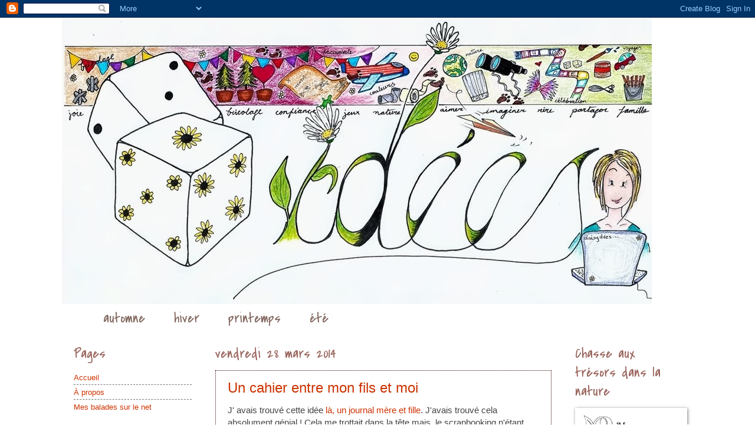

--- FILE ---
content_type: text/html; charset=UTF-8
request_url: https://daisydees.blogspot.com/2014/03/
body_size: 30449
content:
<!DOCTYPE html>
<html class='v2' dir='ltr' xmlns='http://www.w3.org/1999/xhtml' xmlns:b='http://www.google.com/2005/gml/b' xmlns:data='http://www.google.com/2005/gml/data' xmlns:expr='http://www.google.com/2005/gml/expr'>
<script type='text/javascript'>
</script>
<script type='text/javascript'>

  var _gaq = _gaq || [];
  _gaq.push(['_setAccount', 'UA-22569505-1']);
  _gaq.push(['_trackPageview']);

  (function() {
    var ga = document.createElement('script'); ga.type = 'text/javascript'; ga.async = true;
    ga.src = ('https:' == document.location.protocol ? 'https://ssl' : 'http://www') + '.google-analytics.com/ga.js';
    var s = document.getElementsByTagName('script')[0]; s.parentNode.insertBefore(ga, s);
  })();

</script>
<head>
<link href='https://www.blogger.com/static/v1/widgets/335934321-css_bundle_v2.css' rel='stylesheet' type='text/css'/>
<meta content='IE=EmulateIE7' http-equiv='X-UA-Compatible'/>
<meta content='width=1100' name='viewport'/>
<meta content='text/html; charset=UTF-8' http-equiv='Content-Type'/>
<meta content='blogger' name='generator'/>
<link href='https://daisydees.blogspot.com/favicon.ico' rel='icon' type='image/x-icon'/>
<link href='http://daisydees.blogspot.com/2014/03/' rel='canonical'/>
<link rel="alternate" type="application/atom+xml" title="Daisydées - Atom" href="https://daisydees.blogspot.com/feeds/posts/default" />
<link rel="alternate" type="application/rss+xml" title="Daisydées - RSS" href="https://daisydees.blogspot.com/feeds/posts/default?alt=rss" />
<link rel="service.post" type="application/atom+xml" title="Daisydées - Atom" href="https://www.blogger.com/feeds/6768998364686717748/posts/default" />
<!--Can't find substitution for tag [blog.ieCssRetrofitLinks]-->
<meta content='http://daisydees.blogspot.com/2014/03/' property='og:url'/>
<meta content='Daisydées' property='og:title'/>
<meta content='chasse aux trésors, maternité, créativité, enfance, quotidien, grossesse, éducation, bricolage, montessori, livres, enfants, maman,accouchement, organisation, nature, boîte à tartines, belgique, école, arbre généalogique,noël, calendrier de l&#39;avent,
 tradition, cartes de voeux, famille mixte, mexique, belgique,cadeaux, activités pour bébé, nature, jeu, psychomotricité,, handicap, calendrier, jeu, activités en famille, téléchargeable , mexique, peinture, bricolage,  souvenir, tradition, fête, ' property='og:description'/>
<title>Daisydées: mars 2014</title>
<style type='text/css'>@font-face{font-family:'Covered By Your Grace';font-style:normal;font-weight:400;font-display:swap;src:url(//fonts.gstatic.com/s/coveredbyyourgrace/v17/QGYwz-AZahWOJJI9kykWW9mD6opopoqXSOSEHwgsiaXVIxnL.woff2)format('woff2');unicode-range:U+0100-02BA,U+02BD-02C5,U+02C7-02CC,U+02CE-02D7,U+02DD-02FF,U+0304,U+0308,U+0329,U+1D00-1DBF,U+1E00-1E9F,U+1EF2-1EFF,U+2020,U+20A0-20AB,U+20AD-20C0,U+2113,U+2C60-2C7F,U+A720-A7FF;}@font-face{font-family:'Covered By Your Grace';font-style:normal;font-weight:400;font-display:swap;src:url(//fonts.gstatic.com/s/coveredbyyourgrace/v17/QGYwz-AZahWOJJI9kykWW9mD6opopoqXSOSEEQgsiaXVIw.woff2)format('woff2');unicode-range:U+0000-00FF,U+0131,U+0152-0153,U+02BB-02BC,U+02C6,U+02DA,U+02DC,U+0304,U+0308,U+0329,U+2000-206F,U+20AC,U+2122,U+2191,U+2193,U+2212,U+2215,U+FEFF,U+FFFD;}</style>
<style id='page-skin-1' type='text/css'><!--
/*
-----------------------------------------------
Blogger Template Style
Name:     Watermark
Designer: Blogger
URL:      www.blogger.com
----------------------------------------------- */
/* Use this with templates/1ktemplate-*.html */
/* Content
----------------------------------------------- */
body {
font: normal normal 14px Verdana, Geneva, sans-serif;;
color: #330000;
background: #ffffff none no-repeat scroll center center;
}
html body .content-outer {
min-width: 0;
max-width: 100%;
width: 100%;
}
.content-outer {
font-size: 92%;
}
a:link {
text-decoration:none;
color: #cc3300;
}
a:visited {
text-decoration:none;
color: #993322;
}
a:hover {
text-decoration:underline;
color: #ff3300;
}
.body-fauxcolumns .cap-top {
margin-top: 30px;
background: #ffffff none no-repeat scroll center center;
height: 121px;
}
.content-inner {
padding: 0;
}
/* Header
----------------------------------------------- */
.header-inner .Header .titlewrapper,
.header-inner .Header .descriptionwrapper {
padding-left: 20px;
padding-right: 20px;
}
.Header h1 {
font: normal normal 60px Georgia, Utopia, 'Palatino Linotype', Palatino, serif;
color: #ffffff;
text-shadow: 2px 2px rgba(0, 0, 0, .1);
}
.Header h1 a {
color: #ffffff;
}
.Header .description {
font-size: 140%;
color: #997755;
}
/* Tabs
----------------------------------------------- */
.tabs-inner .section {
margin: 0 20px;
}
.tabs-inner .PageList, .tabs-inner .LinkList, .tabs-inner .Labels {
margin-left: -11px;
margin-right: -11px;
background-color: transparent;
border-top: 0 solid #ffffff;
border-bottom: 0 solid #ffffff;
-moz-box-shadow: 0 0 0 rgba(0, 0, 0, .3);
-webkit-box-shadow: 0 0 0 rgba(0, 0, 0, .3);
-goog-ms-box-shadow: 0 0 0 rgba(0, 0, 0, .3);
box-shadow: 0 0 0 rgba(0, 0, 0, .3);
}
.tabs-inner .PageList .widget-content,
.tabs-inner .LinkList .widget-content,
.tabs-inner .Labels .widget-content {
margin: -3px -11px;
background: transparent none  no-repeat scroll right;
}
.tabs-inner .widget ul {
padding: 2px 25px;
max-height: 34px;
background: transparent none no-repeat scroll left;
}
.tabs-inner .widget li {
border: none;
}
.tabs-inner .widget li a {
display: inline-block;
padding: .25em 1em;
font: normal normal 24px Covered By Your Grace;
color: #836961;
border-right: 1px solid #ffffff;
}
.tabs-inner .widget li:first-child a {
border-left: 1px solid #ffffff;
}
.tabs-inner .widget li.selected a, .tabs-inner .widget li a:hover {
color: #000000;
}
/* Headings
----------------------------------------------- */
h2 {
font: normal normal 24px Covered By Your Grace;
color: #99655d;
margin: 0 0 .5em;
}
h2.date-header {
font: normal normal 24px Covered By Your Grace;
color: #99655d;
}
/* Main
----------------------------------------------- */
.main-inner .column-center-inner,
.main-inner .column-left-inner,
.main-inner .column-right-inner {
padding: 0 5px;
}
.main-outer {
margin-top: 0;
background: transparent none no-repeat scroll top left;
}
.main-inner {
padding-top: 30px;
}
.main-cap-top {
position: relative;
}
.main-cap-top .cap-right {
position: absolute;
height: 0;
width: 100%;
bottom: 0;
background: transparent none repeat-x scroll bottom center;
}
.main-cap-top .cap-left {
position: absolute;
height: 245px;
width: 280px;
right: 0;
bottom: 0;
background: transparent none no-repeat scroll bottom left;
}
/* Posts
----------------------------------------------- */
.post-outer {
padding: 15px 20px;
margin: 0 0 25px;
background: #ffffff url(//www.blogblog.com/1kt/watermark/post_background_birds.png) repeat scroll top left;
_background-image: none;
border: dotted 1px #330000;
-moz-box-shadow: 0 0 0 rgba(0, 0, 0, .1);
-webkit-box-shadow: 0 0 0 rgba(0, 0, 0, .1);
-goog-ms-box-shadow: 0 0 0 rgba(0, 0, 0, .1);
box-shadow: 0 0 0 rgba(0, 0, 0, .1);
}
h3.post-title {
font: normal normal 24px Verdana, Geneva, sans-serif;
margin: 0;
}
.comments h4 {
font: normal normal 24px Verdana, Geneva, sans-serif;
margin: 1em 0 0;
}
.post-body {
font-size: 105%;
line-height: 1.5;
position: relative;
}
.post-header {
margin: 0 0 1em;
color: #997755;
}
.post-footer {
margin: 10px 0 0;
padding: 10px 0 0;
color: #997755;
border-top: dashed 1px #777777;
}
#blog-pager {
font-size: 140%
}
#comments .comment-author {
padding-top: 1.5em;
border-top: dashed 1px #777777;
background-position: 0 1.5em;
}
#comments .comment-author:first-child {
padding-top: 0;
border-top: none;
}
.avatar-image-container {
margin: .2em 0 0;
}
/* Comments
----------------------------------------------- */
.comments .comments-content .icon.blog-author {
background-repeat: no-repeat;
background-image: url([data-uri]);
}
.comments .comments-content .loadmore a {
border-top: 1px solid #777777;
border-bottom: 1px solid #777777;
}
.comments .continue {
border-top: 2px solid #777777;
}
/* Widgets
----------------------------------------------- */
.widget ul, .widget #ArchiveList ul.flat {
padding: 0;
list-style: none;
}
.widget ul li, .widget #ArchiveList ul.flat li {
padding: .35em 0;
text-indent: 0;
border-top: dashed 1px #777777;
}
.widget ul li:first-child, .widget #ArchiveList ul.flat li:first-child {
border-top: none;
}
.widget .post-body ul {
list-style: disc;
}
.widget .post-body ul li {
border: none;
}
.widget .zippy {
color: #777777;
}
.post-body img, .post-body .tr-caption-container, .Profile img, .Image img,
.BlogList .item-thumbnail img {
padding: 5px;
background: #fff;
-moz-box-shadow: 1px 1px 5px rgba(0, 0, 0, .5);
-webkit-box-shadow: 1px 1px 5px rgba(0, 0, 0, .5);
-goog-ms-box-shadow: 1px 1px 5px rgba(0, 0, 0, .5);
box-shadow: 1px 1px 5px rgba(0, 0, 0, .5);
}
.post-body img, .post-body .tr-caption-container {
padding: 8px;
}
.post-body .tr-caption-container {
color: #333333;
}
.post-body .tr-caption-container img {
padding: 0;
background: transparent;
border: none;
-moz-box-shadow: 0 0 0 rgba(0, 0, 0, .1);
-webkit-box-shadow: 0 0 0 rgba(0, 0, 0, .1);
-goog-ms-box-shadow: 0 0 0 rgba(0, 0, 0, .1);
box-shadow: 0 0 0 rgba(0, 0, 0, .1);
}
/* Footer
----------------------------------------------- */
.footer-outer {
color:#ccbb99;
background: #330000 url(//www.blogblog.com/1kt/watermark/body_background_navigator.png) repeat scroll top left;
}
.footer-outer a {
color: #ff7755;
}
.footer-outer a:visited {
color: #dd5533;
}
.footer-outer a:hover {
color: #ff9977;
}
.footer-outer .widget h2 {
color: #eeddbb;
}
/* Mobile
----------------------------------------------- */
body.mobile  {
background-size: 100% auto;
}
.mobile .body-fauxcolumn-outer {
background: transparent none repeat scroll top left;
}
html .mobile .mobile-date-outer {
border-bottom: none;
background: #ffffff url(//www.blogblog.com/1kt/watermark/post_background_birds.png) repeat scroll top left;
_background-image: none;
margin-bottom: 10px;
}
.mobile .main-inner .date-outer {
padding: 0;
}
.mobile .main-inner .date-header {
margin: 10px;
}
.mobile .main-cap-top {
z-index: -1;
}
.mobile .content-outer {
font-size: 100%;
}
.mobile .post-outer {
padding: 10px;
}
.mobile .main-cap-top .cap-left {
background: transparent none no-repeat scroll bottom left;
}
.mobile .body-fauxcolumns .cap-top {
margin: 0;
}
.mobile-link-button {
background: #ffffff url(//www.blogblog.com/1kt/watermark/post_background_birds.png) repeat scroll top left;
}
.mobile-link-button a:link, .mobile-link-button a:visited {
color: #cc3300;
}
.mobile-index-date .date-header {
color: #99655d;
}
.mobile-index-contents {
color: #330000;
}
.mobile .tabs-inner .section {
margin: 0;
}
.mobile .tabs-inner .PageList {
margin-left: 0;
margin-right: 0;
}
.mobile .tabs-inner .PageList .widget-content {
margin: 0;
color: #000000;
background: #ffffff url(//www.blogblog.com/1kt/watermark/post_background_birds.png) repeat scroll top left;
}
.mobile .tabs-inner .PageList .widget-content .pagelist-arrow {
border-left: 1px solid #ffffff;
}

--></style>
<style id='template-skin-1' type='text/css'><!--
body {
min-width: 1070px;
}
.content-outer, .content-fauxcolumn-outer, .region-inner {
min-width: 1070px;
max-width: 1070px;
_width: 1070px;
}
.main-inner .columns {
padding-left: 240px;
padding-right: 220px;
}
.main-inner .fauxcolumn-center-outer {
left: 240px;
right: 220px;
/* IE6 does not respect left and right together */
_width: expression(this.parentNode.offsetWidth -
parseInt("240px") -
parseInt("220px") + 'px');
}
.main-inner .fauxcolumn-left-outer {
width: 240px;
}
.main-inner .fauxcolumn-right-outer {
width: 220px;
}
.main-inner .column-left-outer {
width: 240px;
right: 100%;
margin-left: -240px;
}
.main-inner .column-right-outer {
width: 220px;
margin-right: -220px;
}
#layout {
min-width: 0;
}
#layout .content-outer {
min-width: 0;
width: 800px;
}
#layout .region-inner {
min-width: 0;
width: auto;
}
--></style>
<link href='https://www.blogger.com/dyn-css/authorization.css?targetBlogID=6768998364686717748&amp;zx=72a41132-1eb6-450e-a10f-d2fee47ece59' media='none' onload='if(media!=&#39;all&#39;)media=&#39;all&#39;' rel='stylesheet'/><noscript><link href='https://www.blogger.com/dyn-css/authorization.css?targetBlogID=6768998364686717748&amp;zx=72a41132-1eb6-450e-a10f-d2fee47ece59' rel='stylesheet'/></noscript>
<meta name='google-adsense-platform-account' content='ca-host-pub-1556223355139109'/>
<meta name='google-adsense-platform-domain' content='blogspot.com'/>

</head>
<body class='loading variant-birds'>
<div class='navbar section' id='navbar'><div class='widget Navbar' data-version='1' id='Navbar1'><script type="text/javascript">
    function setAttributeOnload(object, attribute, val) {
      if(window.addEventListener) {
        window.addEventListener('load',
          function(){ object[attribute] = val; }, false);
      } else {
        window.attachEvent('onload', function(){ object[attribute] = val; });
      }
    }
  </script>
<div id="navbar-iframe-container"></div>
<script type="text/javascript" src="https://apis.google.com/js/platform.js"></script>
<script type="text/javascript">
      gapi.load("gapi.iframes:gapi.iframes.style.bubble", function() {
        if (gapi.iframes && gapi.iframes.getContext) {
          gapi.iframes.getContext().openChild({
              url: 'https://www.blogger.com/navbar/6768998364686717748?origin\x3dhttps://daisydees.blogspot.com',
              where: document.getElementById("navbar-iframe-container"),
              id: "navbar-iframe"
          });
        }
      });
    </script><script type="text/javascript">
(function() {
var script = document.createElement('script');
script.type = 'text/javascript';
script.src = '//pagead2.googlesyndication.com/pagead/js/google_top_exp.js';
var head = document.getElementsByTagName('head')[0];
if (head) {
head.appendChild(script);
}})();
</script>
</div></div>
<div class='body-fauxcolumns'>
<div class='fauxcolumn-outer body-fauxcolumn-outer'>
<div class='cap-top'>
<div class='cap-left'></div>
<div class='cap-right'></div>
</div>
<div class='fauxborder-left'>
<div class='fauxborder-right'></div>
<div class='fauxcolumn-inner'>
</div>
</div>
<div class='cap-bottom'>
<div class='cap-left'></div>
<div class='cap-right'></div>
</div>
</div>
</div>
<div class='content'>
<div class='content-fauxcolumns'>
<div class='fauxcolumn-outer content-fauxcolumn-outer'>
<div class='cap-top'>
<div class='cap-left'></div>
<div class='cap-right'></div>
</div>
<div class='fauxborder-left'>
<div class='fauxborder-right'></div>
<div class='fauxcolumn-inner'>
</div>
</div>
<div class='cap-bottom'>
<div class='cap-left'></div>
<div class='cap-right'></div>
</div>
</div>
</div>
<div class='content-outer'>
<div class='content-cap-top cap-top'>
<div class='cap-left'></div>
<div class='cap-right'></div>
</div>
<div class='fauxborder-left content-fauxborder-left'>
<div class='fauxborder-right content-fauxborder-right'></div>
<div class='content-inner'>
<header>
<div class='header-outer'>
<div class='header-cap-top cap-top'>
<div class='cap-left'></div>
<div class='cap-right'></div>
</div>
<div class='fauxborder-left header-fauxborder-left'>
<div class='fauxborder-right header-fauxborder-right'></div>
<div class='region-inner header-inner'>
<div class='header section' id='header'><div class='widget Header' data-version='1' id='Header1'>
<div id='header-inner'>
<a href='https://daisydees.blogspot.com/' style='display: block'>
<img alt='Daisydées' height='486px; ' id='Header1_headerimg' src='https://blogger.googleusercontent.com/img/b/R29vZ2xl/AVvXsEh-O2eW7sBiAlr56YxmecQRpL2WFckyndyFTIphopYuuLH-BK4wtmk1EgeFJvkADX9A5cK8uVhfEmQdSc5rSmdYkIqY8xcEaBCZ8h-q6Zx-gl-Ol6aXeX0Wmq0E5shoILQESGsHw72L1yg/s1600/banni%25C3%25A8re+2+1000+2.jpg' style='display: block' width='1000px; '/>
</a>
</div>
</div></div>
</div>
</div>
<div class='header-cap-bottom cap-bottom'>
<div class='cap-left'></div>
<div class='cap-right'></div>
</div>
</div>
</header>
<div class='tabs-outer'>
<div class='tabs-cap-top cap-top'>
<div class='cap-left'></div>
<div class='cap-right'></div>
</div>
<div class='fauxborder-left tabs-fauxborder-left'>
<div class='fauxborder-right tabs-fauxborder-right'></div>
<div class='region-inner tabs-inner'>
<div class='tabs section' id='crosscol'><div class='widget Label' data-version='1' id='Label3'>
<h2>Libellés</h2>
<div class='widget-content list-label-widget-content'>
<ul>
<li>
<a dir='ltr' href='https://daisydees.blogspot.com/search/label/automne'>automne</a>
</li>
<li>
<a dir='ltr' href='https://daisydees.blogspot.com/search/label/hiver'>hiver</a>
</li>
<li>
<a dir='ltr' href='https://daisydees.blogspot.com/search/label/printemps'>printemps</a>
</li>
<li>
<a dir='ltr' href='https://daisydees.blogspot.com/search/label/%C3%A9t%C3%A9'>été</a>
</li>
</ul>
<div class='clear'></div>
</div>
</div></div>
<div class='tabs no-items section' id='crosscol-overflow'></div>
</div>
</div>
<div class='tabs-cap-bottom cap-bottom'>
<div class='cap-left'></div>
<div class='cap-right'></div>
</div>
</div>
<div class='main-outer'>
<div class='main-cap-top cap-top'>
<div class='cap-left'></div>
<div class='cap-right'></div>
</div>
<div class='fauxborder-left main-fauxborder-left'>
<div class='fauxborder-right main-fauxborder-right'></div>
<div class='region-inner main-inner'>
<div class='columns fauxcolumns'>
<div class='fauxcolumn-outer fauxcolumn-center-outer'>
<div class='cap-top'>
<div class='cap-left'></div>
<div class='cap-right'></div>
</div>
<div class='fauxborder-left'>
<div class='fauxborder-right'></div>
<div class='fauxcolumn-inner'>
</div>
</div>
<div class='cap-bottom'>
<div class='cap-left'></div>
<div class='cap-right'></div>
</div>
</div>
<div class='fauxcolumn-outer fauxcolumn-left-outer'>
<div class='cap-top'>
<div class='cap-left'></div>
<div class='cap-right'></div>
</div>
<div class='fauxborder-left'>
<div class='fauxborder-right'></div>
<div class='fauxcolumn-inner'>
</div>
</div>
<div class='cap-bottom'>
<div class='cap-left'></div>
<div class='cap-right'></div>
</div>
</div>
<div class='fauxcolumn-outer fauxcolumn-right-outer'>
<div class='cap-top'>
<div class='cap-left'></div>
<div class='cap-right'></div>
</div>
<div class='fauxborder-left'>
<div class='fauxborder-right'></div>
<div class='fauxcolumn-inner'>
</div>
</div>
<div class='cap-bottom'>
<div class='cap-left'></div>
<div class='cap-right'></div>
</div>
</div>
<!-- corrects IE6 width calculation -->
<div class='columns-inner'>
<div class='column-center-outer'>
<div class='column-center-inner'>
<div class='main section' id='main'><div class='widget Blog' data-version='1' id='Blog1'>
<div class='blog-posts hfeed'>

          <div class="date-outer">
        
<h2 class='date-header'><span>vendredi 28 mars 2014</span></h2>

          <div class="date-posts">
        
<div class='post-outer'>
<div class='post hentry'>
<a name='4050046315296216537'></a>
<h3 class='post-title entry-title'>
<a href='https://daisydees.blogspot.com/2014/03/un-cahier-entre-mon-fils-et-moi.html'>Un cahier entre mon fils et moi</a>
</h3>
<div class='post-header'>
<div class='post-header-line-1'></div>
</div>
<div class='post-body entry-content' id='post-body-4050046315296216537'>
<div class="ecxwestern" style="background-color: white; color: #444444; font-family: Calibri, sans-serif; font-size: 15px; line-height: 21.299999237060547px; margin-bottom: 1.35em;">
<span style="font-family: Verdana, sans-serif;">J'&nbsp;avais trouvé cette idée <a href="http://www.tchoubi.com/entre-toi-et-moi-journal-mere-fille-2/" target="_blank">là, un journal mère et fille</a>. J'avais trouvé cela absolument génial&nbsp;! Cela me trottait dans la tête mais, le scrapbooking n'étant pas mon point fort, j'avais laissé mûrir l'idée. J'ai aussi laissé encore un peu grandir mon aîné... et puis je me suis lancée! J'ai voulu commencer avec un cahier tout simple où j'ai glissé une photo de nous 2 et un titre&nbsp;: toi et moi&nbsp;( quand je lui ai offert le cahier, je lui ai proposé de le décorer comme il voulait -moi j'avais pensé à une photo mais je lui ait dit qu'il était libre)!</span></div>
<div class="ecxwestern" style="background-color: white; color: #444444; font-family: Calibri, sans-serif; font-size: 15px; line-height: 21.299999237060547px; margin-bottom: 1.35em;">
<span style="font-family: Verdana, sans-serif; font-size: small; line-height: normal;">J'avais le trac de lui donner ce petit cahier pour lui, pour moi, pour nous... mais il m'a montré qu'il était heureux et qu'il voulait bien commencer cette petite aventure, sans stress, sans obligations. Cette aventure a finalement bien commencé et c'est agréable de voir ses dessins, ses blagues, les choses qu'il m'écrit.</span></div>
<div class="separator" style="clear: both; text-align: center;">
<a href="https://blogger.googleusercontent.com/img/b/R29vZ2xl/AVvXsEg3bOAtijTU_0aMq1r2ERb4QUToRkyfoRjXZwPzUX0szn3lA0P8d5GqGNR0Ax6La_8yN27A2Kxf2V5Qlo2INqlITW51eDsp0mQ6Pbvahkm91jnpqw80Vy3kwXn360iq0_E50uyXoL6O2E8/s1600/cahier+entre+mon+fils+et+moi.JPG" imageanchor="1" style="margin-left: 1em; margin-right: 1em;"><img border="0" height="300" src="https://blogger.googleusercontent.com/img/b/R29vZ2xl/AVvXsEg3bOAtijTU_0aMq1r2ERb4QUToRkyfoRjXZwPzUX0szn3lA0P8d5GqGNR0Ax6La_8yN27A2Kxf2V5Qlo2INqlITW51eDsp0mQ6Pbvahkm91jnpqw80Vy3kwXn360iq0_E50uyXoL6O2E8/s1600/cahier+entre+mon+fils+et+moi.JPG" width="400" /></a></div>
<div class="ecxwestern" style="background-color: white; color: #444444; font-family: Calibri, sans-serif; font-size: 15px; line-height: 21.299999237060547px; margin-bottom: 1.35em;">
<span style="font-family: Verdana, sans-serif; font-size: small; line-height: normal;"><br /></span></div>
<div class="ecxwestern" style="background-color: white; color: #444444; font-family: Calibri, sans-serif; font-size: 15px; line-height: 21.299999237060547px; margin-bottom: 1.35em;">
<span style="font-family: Verdana, sans-serif; font-size: small; line-height: normal;">Je sais qu'il y aura des périodes creuses, etc., mais l'important pour moi c'était de trouver </span><i style="font-family: Verdana, sans-serif; font-size: medium; line-height: normal;">un nouveau moyen de communiquer avec mon fils</i><span style="font-family: Verdana, sans-serif; font-size: small; line-height: normal;">, d'apprendre à le connaître et aussi d'avoir quelque chose seulement à nous deux.</span></div>
<div style='clear: both;'></div>
</div>
<div class='post-footer'>
<div class='post-footer-line post-footer-line-1'><span class='post-author vcard'>
Publié par
<span class='fn'>daisydées</span>
</span>
<span class='post-timestamp'>
à
<a class='timestamp-link' href='https://daisydees.blogspot.com/2014/03/un-cahier-entre-mon-fils-et-moi.html' rel='bookmark' title='permanent link'><abbr class='published' title='2014-03-28T09:58:00+01:00'>09:58</abbr></a>
</span>
<span class='post-comment-link'>
<a class='comment-link' href='https://www.blogger.com/comment/fullpage/post/6768998364686717748/4050046315296216537' onclick=''>3
commentaires</a>
</span>
<span class='post-icons'>
<span class='item-action'>
<a href='https://www.blogger.com/email-post/6768998364686717748/4050046315296216537' title='Envoyer l&#39;article par e-mail'>
<img alt="" class="icon-action" height="13" src="//img1.blogblog.com/img/icon18_email.gif" width="18">
</a>
</span>
</span>
<div class='post-share-buttons goog-inline-block'>
<a class='goog-inline-block share-button sb-email' href='https://www.blogger.com/share-post.g?blogID=6768998364686717748&postID=4050046315296216537&target=email' target='_blank' title='Envoyer par e-mail'><span class='share-button-link-text'>Envoyer par e-mail</span></a><a class='goog-inline-block share-button sb-blog' href='https://www.blogger.com/share-post.g?blogID=6768998364686717748&postID=4050046315296216537&target=blog' onclick='window.open(this.href, "_blank", "height=270,width=475"); return false;' target='_blank' title='BlogThis!'><span class='share-button-link-text'>BlogThis!</span></a><a class='goog-inline-block share-button sb-twitter' href='https://www.blogger.com/share-post.g?blogID=6768998364686717748&postID=4050046315296216537&target=twitter' target='_blank' title='Partager sur X'><span class='share-button-link-text'>Partager sur X</span></a><a class='goog-inline-block share-button sb-facebook' href='https://www.blogger.com/share-post.g?blogID=6768998364686717748&postID=4050046315296216537&target=facebook' onclick='window.open(this.href, "_blank", "height=430,width=640"); return false;' target='_blank' title='Partager sur Facebook'><span class='share-button-link-text'>Partager sur Facebook</span></a><a class='goog-inline-block share-button sb-pinterest' href='https://www.blogger.com/share-post.g?blogID=6768998364686717748&postID=4050046315296216537&target=pinterest' target='_blank' title='Partager sur Pinterest'><span class='share-button-link-text'>Partager sur Pinterest</span></a>
</div>
</div>
<div class='post-footer-line post-footer-line-2'><span class='post-labels'>
Libellés :
<a href='https://daisydees.blogspot.com/search/label/activit%C3%A9%20en%20famille' rel='tag'>activité en famille</a>,
<a href='https://daisydees.blogspot.com/search/label/communication' rel='tag'>communication</a>,
<a href='https://daisydees.blogspot.com/search/label/%C3%A9criture' rel='tag'>écriture</a>,
<a href='https://daisydees.blogspot.com/search/label/maternit%C3%A9' rel='tag'>maternité</a>
</span>
</div>
<div class='post-footer-line post-footer-line-3'></div>
</div>
</div>
</div>

          </div></div>
        

          <div class="date-outer">
        
<h2 class='date-header'><span>mercredi 26 mars 2014</span></h2>

          <div class="date-posts">
        
<div class='post-outer'>
<div class='post hentry'>
<a name='1634054938811393825'></a>
<h3 class='post-title entry-title'>
<a href='https://daisydees.blogspot.com/2014/03/il-etait-une-fois-la-decoration-dun.html'>Il était une fois... la décoration d'un cadre</a>
</h3>
<div class='post-header'>
<div class='post-header-line-1'></div>
</div>
<div class='post-body entry-content' id='post-body-1634054938811393825'>
Mes enfants aiment bien faire des <a href="http://daisydees.blogspot.be/2013/07/faire-des-collections-pour-garder.html" target="_blank">collections d'éléments de la nature</a> et mon petit me ramène souvent des bâtons. J'ai eu l'envie de créer un tableau avec ces bâtons avec comme thème la forêt. J'ai commencé par <b>coller </b>à la colle chaude <b>les bâtons sur le tour du cadre</b>. Ensuite, j'ai laissé court à l'imagination et j'ai <b>collé des petits dessins</b> sur le thème de la forêt.<br />
<br />
<div class="separator" style="clear: both; text-align: center;">
<a href="https://blogger.googleusercontent.com/img/b/R29vZ2xl/AVvXsEikXB2CYZ0cuLDJeW_iIbhJTbaUU5z8BO-7WyLYLj8l_RsGAkv2awiiGnPeirFI0Y-zGwdww-IMTV4mYPBU36PMsdo5umzhxkl2LEO9labYW_U4F4b8wqtrNGFipDiaiEnbwlNELKnCO8Q/s1600/un+cadre+il+%C3%A9tait+une+fois+une+for%C3%AAt.JPG" imageanchor="1" style="margin-left: 1em; margin-right: 1em;"><img border="0" height="300" src="https://blogger.googleusercontent.com/img/b/R29vZ2xl/AVvXsEikXB2CYZ0cuLDJeW_iIbhJTbaUU5z8BO-7WyLYLj8l_RsGAkv2awiiGnPeirFI0Y-zGwdww-IMTV4mYPBU36PMsdo5umzhxkl2LEO9labYW_U4F4b8wqtrNGFipDiaiEnbwlNELKnCO8Q/s1600/un+cadre+il+%C3%A9tait+une+fois+une+for%C3%AAt.JPG" width="400" /></a></div>
<div class="separator" style="clear: both; text-align: center;">
<br /></div>
<div class="separator" style="clear: both; text-align: center;">
<a href="https://blogger.googleusercontent.com/img/b/R29vZ2xl/AVvXsEjuAD6TBWKOup905Yf_YccARkxRzBsuERZHIRM_Hda9Y_s_PXHV8pHq4Xds_U7kBUeC6svTQNwB7Ibdx7mkpUN96yO4OjHb5_2mfESu35hByY_ri2Fmcygeh8pBj9Op-sQ2CpG2tSkZKhM/s1600/un+cadre+des+b%C3%A2tons.JPG" imageanchor="1" style="margin-left: 1em; margin-right: 1em;"><img border="0" height="300" src="https://blogger.googleusercontent.com/img/b/R29vZ2xl/AVvXsEjuAD6TBWKOup905Yf_YccARkxRzBsuERZHIRM_Hda9Y_s_PXHV8pHq4Xds_U7kBUeC6svTQNwB7Ibdx7mkpUN96yO4OjHb5_2mfESu35hByY_ri2Fmcygeh8pBj9Op-sQ2CpG2tSkZKhM/s1600/un+cadre+des+b%C3%A2tons.JPG" width="400" /></a></div>
<div class="separator" style="clear: both; text-align: center;">
<br /></div>
<div class="separator" style="clear: both; text-align: left;">
Ce cadre va me servir entre autres à <b>raconter une histoire </b>à mes enfants. Nous avons laissé ce tableau très épuré volontairement pour l'instant. Je pense qu'il va <b>évoluer</b> avec le temps, peut-être des couleurs, sûrement d'autres animaux d'après l'histoire qu'on veut raconter. J'envisage aussi d'écrire la petite histoire et de l'encadrer près du tableau. On verra comment l'imagination travaille...</div>
<div class="separator" style="clear: both; text-align: left;">
<br /></div>
<div class="separator" style="clear: both; text-align: center;">
<a href="https://blogger.googleusercontent.com/img/b/R29vZ2xl/AVvXsEhgahQT490Ann6uk-hua_Jy7FE06NPGez98dsY_0hD0Db27SS9w46Q6-aYD6wv-GCd2cMRUG8Q_NxrNdHy8uApvjLDoWaVJKOwCX3DsXsGUmeti-VKuoiO6T0fiOyIDTF1A7V-TUJ8cXXo/s1600/un+cadre+la+for%C3%AAt.JPG" imageanchor="1" style="margin-left: 1em; margin-right: 1em;"><img border="0" height="300" src="https://blogger.googleusercontent.com/img/b/R29vZ2xl/AVvXsEhgahQT490Ann6uk-hua_Jy7FE06NPGez98dsY_0hD0Db27SS9w46Q6-aYD6wv-GCd2cMRUG8Q_NxrNdHy8uApvjLDoWaVJKOwCX3DsXsGUmeti-VKuoiO6T0fiOyIDTF1A7V-TUJ8cXXo/s1600/un+cadre+la+for%C3%AAt.JPG" width="400" /></a></div>
<div class="separator" style="clear: both; text-align: left;">
<br /></div>
<div class="separator" style="clear: both; text-align: left;">
<br /></div>
<div class="separator" style="clear: both; text-align: center;">
<a href="https://blogger.googleusercontent.com/img/b/R29vZ2xl/AVvXsEhWxXDOy3dT_eYHBInA-n85d8Ic60l6ydSJzqVzewecXvlgegU_NHv7WW3EGwS1oqpK33jAYCs1lZkf417M1vx7Rxj0CQkD86jOkekaVgOIbaGqrNPRWl5CAq3_SuUNDC5w7bE1AluL3aY/s1600/un+cadre+des+renards.JPG" imageanchor="1" style="margin-left: 1em; margin-right: 1em;"><img border="0" height="300" src="https://blogger.googleusercontent.com/img/b/R29vZ2xl/AVvXsEhWxXDOy3dT_eYHBInA-n85d8Ic60l6ydSJzqVzewecXvlgegU_NHv7WW3EGwS1oqpK33jAYCs1lZkf417M1vx7Rxj0CQkD86jOkekaVgOIbaGqrNPRWl5CAq3_SuUNDC5w7bE1AluL3aY/s1600/un+cadre+des+renards.JPG" width="400" /></a></div>
<div class="separator" style="clear: both; text-align: left;">
<br /></div>
<br />
<br />
Mes enfants ont chacun des idées sur comment faire évoluer le cadre ...
<div style='clear: both;'></div>
</div>
<div class='post-footer'>
<div class='post-footer-line post-footer-line-1'><span class='post-author vcard'>
Publié par
<span class='fn'>daisydées</span>
</span>
<span class='post-timestamp'>
à
<a class='timestamp-link' href='https://daisydees.blogspot.com/2014/03/il-etait-une-fois-la-decoration-dun.html' rel='bookmark' title='permanent link'><abbr class='published' title='2014-03-26T09:00:00+01:00'>09:00</abbr></a>
</span>
<span class='post-comment-link'>
<a class='comment-link' href='https://www.blogger.com/comment/fullpage/post/6768998364686717748/1634054938811393825' onclick=''>4
commentaires</a>
</span>
<span class='post-icons'>
<span class='item-action'>
<a href='https://www.blogger.com/email-post/6768998364686717748/1634054938811393825' title='Envoyer l&#39;article par e-mail'>
<img alt="" class="icon-action" height="13" src="//img1.blogblog.com/img/icon18_email.gif" width="18">
</a>
</span>
</span>
<div class='post-share-buttons goog-inline-block'>
<a class='goog-inline-block share-button sb-email' href='https://www.blogger.com/share-post.g?blogID=6768998364686717748&postID=1634054938811393825&target=email' target='_blank' title='Envoyer par e-mail'><span class='share-button-link-text'>Envoyer par e-mail</span></a><a class='goog-inline-block share-button sb-blog' href='https://www.blogger.com/share-post.g?blogID=6768998364686717748&postID=1634054938811393825&target=blog' onclick='window.open(this.href, "_blank", "height=270,width=475"); return false;' target='_blank' title='BlogThis!'><span class='share-button-link-text'>BlogThis!</span></a><a class='goog-inline-block share-button sb-twitter' href='https://www.blogger.com/share-post.g?blogID=6768998364686717748&postID=1634054938811393825&target=twitter' target='_blank' title='Partager sur X'><span class='share-button-link-text'>Partager sur X</span></a><a class='goog-inline-block share-button sb-facebook' href='https://www.blogger.com/share-post.g?blogID=6768998364686717748&postID=1634054938811393825&target=facebook' onclick='window.open(this.href, "_blank", "height=430,width=640"); return false;' target='_blank' title='Partager sur Facebook'><span class='share-button-link-text'>Partager sur Facebook</span></a><a class='goog-inline-block share-button sb-pinterest' href='https://www.blogger.com/share-post.g?blogID=6768998364686717748&postID=1634054938811393825&target=pinterest' target='_blank' title='Partager sur Pinterest'><span class='share-button-link-text'>Partager sur Pinterest</span></a>
</div>
</div>
<div class='post-footer-line post-footer-line-2'><span class='post-labels'>
Libellés :
<a href='https://daisydees.blogspot.com/search/label/activit%C3%A9s%20cr%C3%A9atives' rel='tag'>activités créatives</a>,
<a href='https://daisydees.blogspot.com/search/label/bricolage' rel='tag'>bricolage</a>
</span>
</div>
<div class='post-footer-line post-footer-line-3'></div>
</div>
</div>
</div>

          </div></div>
        

          <div class="date-outer">
        
<h2 class='date-header'><span>vendredi 21 mars 2014</span></h2>

          <div class="date-posts">
        
<div class='post-outer'>
<div class='post hentry'>
<a name='3604202583312095772'></a>
<h3 class='post-title entry-title'>
<a href='https://daisydees.blogspot.com/2014/03/notre-livre-coup-de-cur-du-mois-de-mars.html'>Notre livre coup de cœur  du mois de mars </a>
</h3>
<div class='post-header'>
<div class='post-header-line-1'></div>
</div>
<div class='post-body entry-content' id='post-body-3604202583312095772'>
<span style="font-family: Verdana, sans-serif;">Le petit livre <a href="http://editionslesfourmisrouges.com/catalogue/il-etait-mille-fois/" target="_blank">&#171; Il était mille fois&nbsp;&#187;</a> de Ludovic Flamant et Delphine Perret est
une petite merveille. Ce livre m'a fait penser à <a href="http://www.amazon.fr/Premi%C3%A8re-Gorg%C3%A9e-autres-plaisirs-minuscules/dp/2070744833/ref=sr_1_1?ie=UTF8&amp;qid=1395341450&amp;sr=8-1&amp;keywords=la+petite+gorg%C3%A9e+de+bi%C3%A8re" target="_blank">&#171; Une petite gorgée de bière&nbsp;&#187;</a> de Philippe Delerm. &#171;&nbsp;Il était mille
fois&nbsp;&#187; est une liste illustrée de petits moments capturés à
la vie.</span><br />
<span style="font-family: Verdana, sans-serif;"><br /></span>
<br />
<div class="separator" style="clear: both; text-align: center;">
<a href="https://blogger.googleusercontent.com/img/b/R29vZ2xl/AVvXsEjCeYPAWA3zcDxK3wy_Gxl8PWAgcleRcvmlYpKjs1wiZDM1Uhvbq73HzPa8q645WDNunF6LmnfmuESVjywsjT-Io9Abcg-wpOc0LKGtRLn8Sog50_yMLLfG1BDQMAXHlITzrht4GWOxOMM/s1600/DSCN9965.JPG" imageanchor="1" style="margin-left: 1em; margin-right: 1em;"><img border="0" height="320" src="https://blogger.googleusercontent.com/img/b/R29vZ2xl/AVvXsEjCeYPAWA3zcDxK3wy_Gxl8PWAgcleRcvmlYpKjs1wiZDM1Uhvbq73HzPa8q645WDNunF6LmnfmuESVjywsjT-Io9Abcg-wpOc0LKGtRLn8Sog50_yMLLfG1BDQMAXHlITzrht4GWOxOMM/s1600/DSCN9965.JPG" width="270" /></a></div>
<br />
<div class="separator" style="clear: both; text-align: center;">
<br /></div>
<span style="font-family: Verdana, sans-serif;"><br /></span>

<br />
<div style="margin-bottom: 0cm;">
<span style="font-family: Verdana, sans-serif;">Je me suis demandée
comment allaient réagir mes enfants face à ce style de livre qui est une succession de scènes,
de moments. J'ai donc interrogé mon fils de 9 ans sur ce livre (
bien sûr, ce n'est que son avis personnel).</span></div>
<div style="margin-bottom: 0cm;">
<br /></div>
<div style="line-height: 0.58cm; margin-bottom: 0cm;">
<span style="font-family: Verdana, sans-serif;"><span style="font-size: small;"><b>As-tu aimé ce
livre&nbsp;?</b></span></span></div>
<div style="margin-bottom: 0cm;">
<span style="font-family: Verdana, sans-serif;">Oui parce -que ce livre
donne des idées pour trouver des thèmes d'histoires. Chaque page
est comme le début d'une histoire.</span></div>
<div style="margin-bottom: 0cm;">
<span style="font-family: Verdana, sans-serif;"><br /></span></div>
<div style="line-height: 0.58cm; margin-bottom: 0cm;">
<span style="font-family: Verdana, sans-serif;"><span style="font-size: small;"><b>As-tu eu envie de
continuer les histoires&nbsp;?</b></span></span></div>
<div style="margin-bottom: 0cm;">
<span style="font-family: Verdana, sans-serif;">Certaines pas du tout,
d'autres oui.</span></div>
<div style="line-height: 0.58cm; margin-bottom: 0cm;">
<span style="font-family: Verdana, sans-serif;"><span style="font-size: small;"><b><br /></b></span></span></div>
<div style="line-height: 0.58cm; margin-bottom: 0cm;">
<span style="font-family: Verdana, sans-serif;"><span style="font-size: small;"><b>L'as-tu lu plusieurs
fois&nbsp;?</b></span></span></div>
<div style="margin-bottom: 0cm;">
<span style="font-family: Verdana, sans-serif;">Oh oui&nbsp;!</span></div>
<div style="line-height: 0.58cm; margin-bottom: 0cm;">
<span style="font-family: Verdana, sans-serif;"><span style="font-size: small;"><b><br /></b></span></span></div>
<div style="line-height: 0.58cm; margin-bottom: 0cm;">
<span style="font-family: Verdana, sans-serif;"><span style="font-size: small;"><b>Quel est ta page
préférée ?</b></span></span></div>
<div style="margin-bottom: 0cm;">
<span style="font-family: Verdana, sans-serif;">&#171;&nbsp;Une
télécommande qui tombait tout le temps par terre (toute seule)&nbsp;&#187;.</span></div>
<div style="margin-bottom: 0cm;">
<span style="font-family: Verdana, sans-serif;"><br /></span></div>
<div class="separator" style="clear: both; text-align: center;">
<a href="https://blogger.googleusercontent.com/img/b/R29vZ2xl/AVvXsEj02tSr6ckgQEIDrv9mm7u_x7AYgSn9Nm_74FbVKsYDqfIpc1sRFNCiHxXAXjE9mFbtzDzFkXX4RwfizWM917Zv53Rd4pNFfIgsmLYtXIAfxPdbFp4vGw5W67ymuQBL0EQKfZFj2G1U22I/s1600/DSCN9964.JPG" imageanchor="1" style="margin-left: 1em; margin-right: 1em;"><img border="0" height="240" src="https://blogger.googleusercontent.com/img/b/R29vZ2xl/AVvXsEj02tSr6ckgQEIDrv9mm7u_x7AYgSn9Nm_74FbVKsYDqfIpc1sRFNCiHxXAXjE9mFbtzDzFkXX4RwfizWM917Zv53Rd4pNFfIgsmLYtXIAfxPdbFp4vGw5W67ymuQBL0EQKfZFj2G1U22I/s1600/DSCN9964.JPG" width="320" /></a></div>
<div style="margin-bottom: 0cm;">
<span style="font-family: Verdana, sans-serif;"><br /></span></div>
<div style="line-height: 0.58cm; margin-bottom: 0cm;">
<span style="font-family: Verdana, sans-serif;"><span style="font-size: small;"><b><br /></b></span></span></div>
<div style="line-height: 0.58cm; margin-bottom: 0cm;">
<span style="font-family: Verdana, sans-serif;"><span style="font-size: small;"><b>Qu'as-tu envie de
dire aux parents qui veulent se procurer le livre&nbsp;?</b></span></span></div>
<div style="margin-bottom: 0cm;">
<span style="font-family: Verdana, sans-serif;">si votre enfant a
besoin d'idées, vous trouverez plein de merveilles dans ce livre.&nbsp;</span></div>
<div style="line-height: 0.58cm; margin-bottom: 0cm;">
<span style="font-family: Verdana, sans-serif;"><span style="font-size: small;"><b><br /></b></span></span></div>
<div style="line-height: 0.58cm; margin-bottom: 0cm;">
<span style="font-family: Verdana, sans-serif;"><span style="font-size: small;"><b>Et maintenant, après
la lecture de ce livre, qu'as-tu envie de faire?</b></span></span></div>
<div style="margin-bottom: 0cm;">
<span style="font-family: Verdana, sans-serif;">J'ai envie de faire des
petits livres&nbsp;!</span></div>
<div style="margin-bottom: 0cm;">
<span style="font-family: Verdana, sans-serif;"><br /></span></div>
<div class="separator" style="clear: both; text-align: center;">
<a href="https://blogger.googleusercontent.com/img/b/R29vZ2xl/AVvXsEgSVdIuI_0RH4df2NPGXSZVxgMu7f_kewAKNSKY9iAvTV97giEwi-iFC6EJWAe3XD8eynRMXBORrBcy7bzn5zFOJ2NwuJEp7TkKabEY7kd0EmJboaQmuiHSO5Cgp8jna4OytzuFEX7NZZY/s1600/%C3%A9crire+une+histoire.JPG" imageanchor="1" style="margin-left: 1em; margin-right: 1em;"><img border="0" height="300" src="https://blogger.googleusercontent.com/img/b/R29vZ2xl/AVvXsEgSVdIuI_0RH4df2NPGXSZVxgMu7f_kewAKNSKY9iAvTV97giEwi-iFC6EJWAe3XD8eynRMXBORrBcy7bzn5zFOJ2NwuJEp7TkKabEY7kd0EmJboaQmuiHSO5Cgp8jna4OytzuFEX7NZZY/s1600/%C3%A9crire+une+histoire.JPG" width="400" /></a></div>
<div style="margin-bottom: 0cm;">
<span style="font-family: Verdana, sans-serif;"><br /></span></div>
<div style="margin-bottom: 0cm;">
<br /></div>
<div style="margin-bottom: 0cm;">
<span style="font-family: Verdana, sans-serif;">Mon autre fils qui
débute dans la lecture l'a ouvert plusieurs fois, lisant page après
page, quelques fois au hasard, heureux d'avoir lu une histoire
composée d'une phrase et d'une illustration&nbsp;! Il a beaucoup&nbsp;</span><span style="background-color: white; color: #444444; font-family: Verdana, sans-serif;">ri.</span></div>
<div style="background-color: white; color: #444444; font-family: Calibri, sans-serif; font-size: 15px; line-height: 21.299999237060547px; margin-bottom: 1.35em;">
<span style="font-family: Verdana, sans-serif; line-height: normal;"><span style="font-size: small;"><br style="line-height: 22.719999313354492px;" /></span></span></div>
<div style='clear: both;'></div>
</div>
<div class='post-footer'>
<div class='post-footer-line post-footer-line-1'><span class='post-author vcard'>
Publié par
<span class='fn'>daisydées</span>
</span>
<span class='post-timestamp'>
à
<a class='timestamp-link' href='https://daisydees.blogspot.com/2014/03/notre-livre-coup-de-cur-du-mois-de-mars.html' rel='bookmark' title='permanent link'><abbr class='published' title='2014-03-21T09:00:00+01:00'>09:00</abbr></a>
</span>
<span class='post-comment-link'>
<a class='comment-link' href='https://www.blogger.com/comment/fullpage/post/6768998364686717748/3604202583312095772' onclick=''>2
commentaires</a>
</span>
<span class='post-icons'>
<span class='item-action'>
<a href='https://www.blogger.com/email-post/6768998364686717748/3604202583312095772' title='Envoyer l&#39;article par e-mail'>
<img alt="" class="icon-action" height="13" src="//img1.blogblog.com/img/icon18_email.gif" width="18">
</a>
</span>
</span>
<div class='post-share-buttons goog-inline-block'>
<a class='goog-inline-block share-button sb-email' href='https://www.blogger.com/share-post.g?blogID=6768998364686717748&postID=3604202583312095772&target=email' target='_blank' title='Envoyer par e-mail'><span class='share-button-link-text'>Envoyer par e-mail</span></a><a class='goog-inline-block share-button sb-blog' href='https://www.blogger.com/share-post.g?blogID=6768998364686717748&postID=3604202583312095772&target=blog' onclick='window.open(this.href, "_blank", "height=270,width=475"); return false;' target='_blank' title='BlogThis!'><span class='share-button-link-text'>BlogThis!</span></a><a class='goog-inline-block share-button sb-twitter' href='https://www.blogger.com/share-post.g?blogID=6768998364686717748&postID=3604202583312095772&target=twitter' target='_blank' title='Partager sur X'><span class='share-button-link-text'>Partager sur X</span></a><a class='goog-inline-block share-button sb-facebook' href='https://www.blogger.com/share-post.g?blogID=6768998364686717748&postID=3604202583312095772&target=facebook' onclick='window.open(this.href, "_blank", "height=430,width=640"); return false;' target='_blank' title='Partager sur Facebook'><span class='share-button-link-text'>Partager sur Facebook</span></a><a class='goog-inline-block share-button sb-pinterest' href='https://www.blogger.com/share-post.g?blogID=6768998364686717748&postID=3604202583312095772&target=pinterest' target='_blank' title='Partager sur Pinterest'><span class='share-button-link-text'>Partager sur Pinterest</span></a>
</div>
</div>
<div class='post-footer-line post-footer-line-2'><span class='post-labels'>
Libellés :
<a href='https://daisydees.blogspot.com/search/label/livre%20enfant' rel='tag'>livre enfant</a>,
<a href='https://daisydees.blogspot.com/search/label/livres' rel='tag'>livres</a>
</span>
</div>
<div class='post-footer-line post-footer-line-3'></div>
</div>
</div>
</div>

          </div></div>
        

          <div class="date-outer">
        
<h2 class='date-header'><span>jeudi 20 mars 2014</span></h2>

          <div class="date-posts">
        
<div class='post-outer'>
<div class='post hentry'>
<a name='3515316452495068646'></a>
<h3 class='post-title entry-title'>
<a href='https://daisydees.blogspot.com/2014/03/une-petite-activite-pour-le-printemps.html'>Une petite activité pour le printemps des poètes</a>
</h3>
<div class='post-header'>
<div class='post-header-line-1'></div>
</div>
<div class='post-body entry-content' id='post-body-3515316452495068646'>
<div class="ecxwestern" style="background-color: white; color: #444444; font-family: Calibri, sans-serif; font-size: 15px; line-height: 21.299999237060547px; margin-bottom: 1.35em;">
<span style="font-family: Verdana, sans-serif; font-size: small; line-height: normal;">Quand une nouvelle personne entre dans la maison, la personne est invitée à tirer dans un petit pot 3 petits papiers où sont écrits différents mots. La personne doit <i>écrire un petit poème qu'elle pourra noter dans le cahier souvenir </i>de nos poèmes.</span></div>
<div class="separator" style="clear: both; text-align: center;">
<a href="https://blogger.googleusercontent.com/img/b/R29vZ2xl/AVvXsEhWTbeM4gRMa9yVyaxZ76XQWvr52Vm0J2CSg96I7ddIFKWAMHbHDaXPwF5akA9fAVUemVTn5ch_K_s7hxRWmYz74lhOQTpTemVYVgxuMI3s6XJpvhHgRtsXwZba7ej6vuaeiMXxxvkgND0/s1600/cahier+po%C3%A8mes.JPG" imageanchor="1" style="margin-left: 1em; margin-right: 1em;"><img border="0" height="371" src="https://blogger.googleusercontent.com/img/b/R29vZ2xl/AVvXsEhWTbeM4gRMa9yVyaxZ76XQWvr52Vm0J2CSg96I7ddIFKWAMHbHDaXPwF5akA9fAVUemVTn5ch_K_s7hxRWmYz74lhOQTpTemVYVgxuMI3s6XJpvhHgRtsXwZba7ej6vuaeiMXxxvkgND0/s1600/cahier+po%C3%A8mes.JPG" width="400" /></a></div>
<div class="separator" style="clear: both; text-align: center;">
<br /></div>
<div class="ecxwestern" style="background-color: white; color: #444444; font-family: Calibri, sans-serif; font-size: 15px; line-height: 21.299999237060547px; margin-bottom: 1.35em;">
<br /></div>
<div class="ecxwestern" style="background-color: white; color: #444444; font-family: Calibri, sans-serif; font-size: 15px; line-height: 21.299999237060547px; margin-bottom: 1.35em;">
<span style="font-family: Verdana, sans-serif; line-height: normal;"><span style="font-size: small;">Dans ce même cahier souvenir j'ai transcrit les poèmes que mes enfants ont écrit. Vous pouvez vous-même vous prendre au jeu !!!</span></span></div>
<div class="ecxwestern" style="background-color: white; color: #444444; font-family: Calibri, sans-serif; font-size: 15px; line-height: 21.299999237060547px; margin-bottom: 1.35em;">
<span style="font-family: Verdana, sans-serif; line-height: normal;"><span style="font-size: x-small;">Ps&nbsp;: ne soyez pas comme moi, des membres de la famille sont venus, le pot était prêt mais nous avons complètement oublié de leur demander... on ne risque plus d'oublier ;)</span></span></div>
<div style='clear: both;'></div>
</div>
<div class='post-footer'>
<div class='post-footer-line post-footer-line-1'><span class='post-author vcard'>
Publié par
<span class='fn'>daisydées</span>
</span>
<span class='post-timestamp'>
à
<a class='timestamp-link' href='https://daisydees.blogspot.com/2014/03/une-petite-activite-pour-le-printemps.html' rel='bookmark' title='permanent link'><abbr class='published' title='2014-03-20T09:00:00+01:00'>09:00</abbr></a>
</span>
<span class='post-comment-link'>
<a class='comment-link' href='https://www.blogger.com/comment/fullpage/post/6768998364686717748/3515316452495068646' onclick=''>0
commentaires</a>
</span>
<span class='post-icons'>
<span class='item-action'>
<a href='https://www.blogger.com/email-post/6768998364686717748/3515316452495068646' title='Envoyer l&#39;article par e-mail'>
<img alt="" class="icon-action" height="13" src="//img1.blogblog.com/img/icon18_email.gif" width="18">
</a>
</span>
</span>
<div class='post-share-buttons goog-inline-block'>
<a class='goog-inline-block share-button sb-email' href='https://www.blogger.com/share-post.g?blogID=6768998364686717748&postID=3515316452495068646&target=email' target='_blank' title='Envoyer par e-mail'><span class='share-button-link-text'>Envoyer par e-mail</span></a><a class='goog-inline-block share-button sb-blog' href='https://www.blogger.com/share-post.g?blogID=6768998364686717748&postID=3515316452495068646&target=blog' onclick='window.open(this.href, "_blank", "height=270,width=475"); return false;' target='_blank' title='BlogThis!'><span class='share-button-link-text'>BlogThis!</span></a><a class='goog-inline-block share-button sb-twitter' href='https://www.blogger.com/share-post.g?blogID=6768998364686717748&postID=3515316452495068646&target=twitter' target='_blank' title='Partager sur X'><span class='share-button-link-text'>Partager sur X</span></a><a class='goog-inline-block share-button sb-facebook' href='https://www.blogger.com/share-post.g?blogID=6768998364686717748&postID=3515316452495068646&target=facebook' onclick='window.open(this.href, "_blank", "height=430,width=640"); return false;' target='_blank' title='Partager sur Facebook'><span class='share-button-link-text'>Partager sur Facebook</span></a><a class='goog-inline-block share-button sb-pinterest' href='https://www.blogger.com/share-post.g?blogID=6768998364686717748&postID=3515316452495068646&target=pinterest' target='_blank' title='Partager sur Pinterest'><span class='share-button-link-text'>Partager sur Pinterest</span></a>
</div>
</div>
<div class='post-footer-line post-footer-line-2'><span class='post-labels'>
Libellés :
<a href='https://daisydees.blogspot.com/search/label/activit%C3%A9%20en%20famille' rel='tag'>activité en famille</a>,
<a href='https://daisydees.blogspot.com/search/label/activit%C3%A9s%20cr%C3%A9atives' rel='tag'>activités créatives</a>,
<a href='https://daisydees.blogspot.com/search/label/%C3%A9criture' rel='tag'>écriture</a>,
<a href='https://daisydees.blogspot.com/search/label/po%C3%A9sie' rel='tag'>poésie</a>,
<a href='https://daisydees.blogspot.com/search/label/printemps' rel='tag'>printemps</a>
</span>
</div>
<div class='post-footer-line post-footer-line-3'></div>
</div>
</div>
</div>

          </div></div>
        

          <div class="date-outer">
        
<h2 class='date-header'><span>mardi 18 mars 2014</span></h2>

          <div class="date-posts">
        
<div class='post-outer'>
<div class='post hentry'>
<a name='1921739235233664335'></a>
<h3 class='post-title entry-title'>
<a href='https://daisydees.blogspot.com/2014/03/faire-des-deguisements-avec-de-la.html'>Faire des déguisements avec de la feutrine</a>
</h3>
<div class='post-header'>
<div class='post-header-line-1'></div>
</div>
<div class='post-body entry-content' id='post-body-1921739235233664335'>
<span style="background-color: white; color: #444444; font-family: Verdana, sans-serif;">Je ne sais pas coudre ou très peu !! A la maison, nous avons découvert qu&#8217;on pouvait faire des déguisements simples avec de la feutrine, des agrafes et de la colle chaude. Le papa a commencé par réaliser une cape pour un déguisement de chat botté, avec des agrafes et des attaches parisiennes&nbsp;! Mon grand, qui regardait cela avec attention, s&#8217;est mis à découper et s&#8217;est fait un petit chapeau&nbsp;!</span><br />
<div style="background-color: white; color: #444444; font-family: Calibri, sans-serif; font-size: 15px; line-height: 21.299999237060547px; margin-bottom: 1.35em;">
<span style="font-family: Verdana, sans-serif; line-height: normal;"><span style="font-size: small;">Ensuite, les enfants ont dessiné la cape qu&#8217;ils voulaient et nous avons réalisé une cape par enfant.</span></span></div>
<div style="background-color: white; color: #444444; font-family: Calibri, sans-serif; font-size: 15px; line-height: 21.299999237060547px; margin-bottom: 1.35em;">
<div class="separator" style="clear: both; text-align: center;">
<a href="https://blogger.googleusercontent.com/img/b/R29vZ2xl/AVvXsEj-7BS_Hb5sefRiCyVsVobjWUmT8ftH0pJkyn7RN2lBin1v9HsOM3ilbNlyCGEh9-LvoL_xZQFX9ULMsRc8-W5JL4w8TNW-PFZosSLXR2ZX6KaIC5xowj2nG5X_WwsjRhQ-eIBCkVW3WQQ/s1600/cape+en+feutrine.JPG" imageanchor="1" style="margin-left: 1em; margin-right: 1em;"><img border="0" height="300" src="https://blogger.googleusercontent.com/img/b/R29vZ2xl/AVvXsEj-7BS_Hb5sefRiCyVsVobjWUmT8ftH0pJkyn7RN2lBin1v9HsOM3ilbNlyCGEh9-LvoL_xZQFX9ULMsRc8-W5JL4w8TNW-PFZosSLXR2ZX6KaIC5xowj2nG5X_WwsjRhQ-eIBCkVW3WQQ/s1600/cape+en+feutrine.JPG" width="400" /></a></div>
<br /></div>
<div style="background-color: white; color: #444444; font-family: Calibri, sans-serif; font-size: 15px; line-height: 21.299999237060547px; margin-bottom: 1.35em;">
<span style="font-family: Verdana, sans-serif; font-size: small; line-height: normal;">Pour attacher la cape, nous avons utilisé de la colle chaude avec mon petit pistolet à colle. Ce qui m'a beaucoup plu dans ce projet c'est que les enfants ont vraiment pu le faire eux-mêmes ( à partir de l'âge où on peut utiliser de la colle chaude). Un de mes fils a voulu le fond de la cape rouge et le dessus noir, il s'est amusé à agrafer les deux couleurs ensemble.</span><br />
<span style="font-family: Verdana, sans-serif; font-size: small; line-height: normal;"><br /></span>
<div class="separator" style="clear: both; text-align: center;">
<a href="https://blogger.googleusercontent.com/img/b/R29vZ2xl/AVvXsEhNbqyam4xm4rOBGQIEsaqJEKNC2Q8lk4r-dV6RgJq9s5_aYtd36YjD5c921r8FPdGD0ca0IbSRsEdpEa9BRYT0o8RYSA-Uto88v-VoeSglq-Z_JhlUppL9wlTRpGpt6eaytsCfYH1O5ps/s1600/cape+et+chapeau.JPG" imageanchor="1" style="margin-left: 1em; margin-right: 1em;"><img border="0" height="400" src="https://blogger.googleusercontent.com/img/b/R29vZ2xl/AVvXsEhNbqyam4xm4rOBGQIEsaqJEKNC2Q8lk4r-dV6RgJq9s5_aYtd36YjD5c921r8FPdGD0ca0IbSRsEdpEa9BRYT0o8RYSA-Uto88v-VoeSglq-Z_JhlUppL9wlTRpGpt6eaytsCfYH1O5ps/s1600/cape+et+chapeau.JPG" width="300" /></a></div>
<span style="font-family: Verdana, sans-serif; font-size: 8pt; line-height: 115%;">&nbsp; &nbsp; &nbsp; &nbsp; &nbsp; &nbsp; &nbsp; &nbsp;( La cape a été réalisé
par mon fils même si c'est son papa qui fait le modèle!!)</span></div>
<div style="background-color: white; color: #444444; font-family: Calibri, sans-serif; font-size: 15px; line-height: 21.299999237060547px; margin-bottom: 1.35em;">
<span style="font-family: Verdana, sans-serif; line-height: normal;"><span style="font-size: small;">Cette découverte a ouvert l&#8217;imagination de chaque membre de la famille.&nbsp;</span></span></div>
<div style='clear: both;'></div>
</div>
<div class='post-footer'>
<div class='post-footer-line post-footer-line-1'><span class='post-author vcard'>
Publié par
<span class='fn'>daisydées</span>
</span>
<span class='post-timestamp'>
à
<a class='timestamp-link' href='https://daisydees.blogspot.com/2014/03/faire-des-deguisements-avec-de-la.html' rel='bookmark' title='permanent link'><abbr class='published' title='2014-03-18T14:01:00+01:00'>14:01</abbr></a>
</span>
<span class='post-comment-link'>
<a class='comment-link' href='https://www.blogger.com/comment/fullpage/post/6768998364686717748/1921739235233664335' onclick=''>0
commentaires</a>
</span>
<span class='post-icons'>
<span class='item-action'>
<a href='https://www.blogger.com/email-post/6768998364686717748/1921739235233664335' title='Envoyer l&#39;article par e-mail'>
<img alt="" class="icon-action" height="13" src="//img1.blogblog.com/img/icon18_email.gif" width="18">
</a>
</span>
</span>
<div class='post-share-buttons goog-inline-block'>
<a class='goog-inline-block share-button sb-email' href='https://www.blogger.com/share-post.g?blogID=6768998364686717748&postID=1921739235233664335&target=email' target='_blank' title='Envoyer par e-mail'><span class='share-button-link-text'>Envoyer par e-mail</span></a><a class='goog-inline-block share-button sb-blog' href='https://www.blogger.com/share-post.g?blogID=6768998364686717748&postID=1921739235233664335&target=blog' onclick='window.open(this.href, "_blank", "height=270,width=475"); return false;' target='_blank' title='BlogThis!'><span class='share-button-link-text'>BlogThis!</span></a><a class='goog-inline-block share-button sb-twitter' href='https://www.blogger.com/share-post.g?blogID=6768998364686717748&postID=1921739235233664335&target=twitter' target='_blank' title='Partager sur X'><span class='share-button-link-text'>Partager sur X</span></a><a class='goog-inline-block share-button sb-facebook' href='https://www.blogger.com/share-post.g?blogID=6768998364686717748&postID=1921739235233664335&target=facebook' onclick='window.open(this.href, "_blank", "height=430,width=640"); return false;' target='_blank' title='Partager sur Facebook'><span class='share-button-link-text'>Partager sur Facebook</span></a><a class='goog-inline-block share-button sb-pinterest' href='https://www.blogger.com/share-post.g?blogID=6768998364686717748&postID=1921739235233664335&target=pinterest' target='_blank' title='Partager sur Pinterest'><span class='share-button-link-text'>Partager sur Pinterest</span></a>
</div>
</div>
<div class='post-footer-line post-footer-line-2'><span class='post-labels'>
Libellés :
<a href='https://daisydees.blogspot.com/search/label/activit%C3%A9s%20cr%C3%A9atives' rel='tag'>activités créatives</a>,
<a href='https://daisydees.blogspot.com/search/label/bricolage' rel='tag'>bricolage</a>,
<a href='https://daisydees.blogspot.com/search/label/carnaval' rel='tag'>carnaval</a>
</span>
</div>
<div class='post-footer-line post-footer-line-3'></div>
</div>
</div>
</div>

          </div></div>
        

          <div class="date-outer">
        
<h2 class='date-header'><span>vendredi 14 mars 2014</span></h2>

          <div class="date-posts">
        
<div class='post-outer'>
<div class='post hentry'>
<a name='1187471151714925336'></a>
<h3 class='post-title entry-title'>
<a href='https://daisydees.blogspot.com/2014/03/des-idees-pour-muscler-la-bouche-pour.html'>Des idées pour muscler la bouche pour (mieux) parler</a>
</h3>
<div class='post-header'>
<div class='post-header-line-1'></div>
</div>
<div class='post-body entry-content' id='post-body-1187471151714925336'>
<div style="background-color: white; color: #444444; font-family: Calibri, sans-serif; font-size: 15px; line-height: 21.299999237060547px; margin-bottom: 1.35em;">
<span style="font-family: Verdana, sans-serif; line-height: normal;"><span style="color: black;">Pour pouvoir parler, une personne a besoin, &nbsp;</span><span style="color: black;">entre autres, de</span><span style="color: black;">&nbsp;<b>pouvoir utiliser les muscles de sa bouche ainsi que le souffle</b>. Une des raisons pour laquelle certains enfants ont du mal à parler est l'hypotonie au niveau de la bouche (</span><span style="color: black;">diminution du tonus musculaire</span><span style="color: black;">&nbsp;au niveau de la bouche). Pour cela il existent différents petits exercices qui peuvent aider à développer les muscles de la bouche mais aussi le souffle.&nbsp;</span><span style="color: black;">En tant que parents, nous pouvons stimuler les muscles de la bouche (motricité bucco-maxillaire) en faisant quelques petits exercices avec des objets du quotidien (enfin presque tous!)&nbsp;:</span><span style="color: black;"></span></span></div>
<div style="background-color: white; color: #444444; font-family: Calibri, sans-serif; font-size: 15px; line-height: 21.299999237060547px; margin-bottom: 1.35em;">
<span style="font-family: Verdana, sans-serif; line-height: normal;">- Faire <b>des bulles.</b></span><br />
<span style="font-family: Verdana, sans-serif; line-height: normal;"><br /></span>
<br />
<div class="separator" style="clear: both; text-align: center;">
<a href="https://blogger.googleusercontent.com/img/b/R29vZ2xl/AVvXsEiT8SdT1ayI7VpXfFi5BB7F6pA7HPfF29BbrYHv7jTr1zfOgSsD5q4-KVaenk7OMM2yNxLvbjCF_fJ-dOyBSbtwzqoaWiwwsgCX9jXAtI7hO3rR7w1xbU6GLK4k0diSyLDd64q7HcG6zWY/s1600/bulles.JPG" imageanchor="1" style="margin-left: 1em; margin-right: 1em;"><img border="0" height="400" src="https://blogger.googleusercontent.com/img/b/R29vZ2xl/AVvXsEiT8SdT1ayI7VpXfFi5BB7F6pA7HPfF29BbrYHv7jTr1zfOgSsD5q4-KVaenk7OMM2yNxLvbjCF_fJ-dOyBSbtwzqoaWiwwsgCX9jXAtI7hO3rR7w1xbU6GLK4k0diSyLDd64q7HcG6zWY/s1600/bulles.JPG" width="238" /></a></div>
<span style="font-family: Verdana, sans-serif; line-height: normal;"><br /></span></div>
<div style="background-color: white; color: #444444; font-family: Calibri, sans-serif; font-size: 15px; line-height: 21.299999237060547px; margin-bottom: 1.35em;">
<span style="font-family: Verdana, sans-serif; line-height: normal;">- Souffler dans <b>des flûtes.</b></span><br />
<span style="font-family: Verdana, sans-serif; line-height: normal;"><br /></span>
<br />
<div class="separator" style="clear: both; text-align: center;">
<a href="https://blogger.googleusercontent.com/img/b/R29vZ2xl/AVvXsEhRGjyJDqlv5LG9QZo_HroWIA2wLa0tM-8rS4JenqD0BbbmU5ofU3Zr5yb7lDEht3TpIr-QP5GascTjZIdA0pWSyVxvdaPG24nlS8czkRkcpQKnEynr_nEm7I_pkpeQVxTVLktIT1Ua-FI/s1600/souffler.JPG" imageanchor="1" style="margin-left: 1em; margin-right: 1em;"><img border="0" height="300" src="https://blogger.googleusercontent.com/img/b/R29vZ2xl/AVvXsEhRGjyJDqlv5LG9QZo_HroWIA2wLa0tM-8rS4JenqD0BbbmU5ofU3Zr5yb7lDEht3TpIr-QP5GascTjZIdA0pWSyVxvdaPG24nlS8czkRkcpQKnEynr_nEm7I_pkpeQVxTVLktIT1Ua-FI/s1600/souffler.JPG" width="400" /></a></div>
<span style="font-family: Verdana, sans-serif; line-height: normal;"><br /></span></div>
<div style="background-color: white; color: #444444; font-family: Calibri, sans-serif; font-size: 15px; line-height: 21.299999237060547px; margin-bottom: 1.35em;">
<span style="font-family: Verdana, sans-serif; line-height: normal;">- Boire à <b>la paille.</b></span></div>
<div style="background-color: white; color: #444444; font-family: Calibri, sans-serif; font-size: 15px; line-height: 21.299999237060547px; margin-bottom: 1.35em;">
<span style="font-family: Verdana, sans-serif; line-height: normal;">- Mettre de la confiture autour de la bouche de l'enfant et lui demander de prendre la confiture avec sa langue.</span></div>
<div style="background-color: white; color: #444444; font-family: Calibri, sans-serif; font-size: 15px; line-height: 21.299999237060547px; margin-bottom: 1.35em;">
<span style="font-family: Verdana, sans-serif; line-height: normal;">- Faire <b>des grimaces</b>, il existe des jeux pour cela ( celui sur la photo est en néerlandais mais il existe aussi <a href="http://www.eveiletjeux.com/jeu-de-cartes-mimiq/produit/313096" target="_blank">en français</a>), très intéressants mais vous pouvez aussi inventer les vôtres. Mon fils adore m'imiter quand nous sommes tous les 2 devant la glace.</span><br />
<span style="font-family: Verdana, sans-serif; line-height: normal;"><br /></span>
<br />
<div class="separator" style="clear: both; text-align: center;">
<a href="https://blogger.googleusercontent.com/img/b/R29vZ2xl/AVvXsEiAozoeUm9VcT7LJRfIDKV-3sk6yg6L3o9VwJqiWf1s7JBRaWQA2bFkCxw6-aWCIO7MBo4n8O93a9AtQ_lY1hplzNMcO4hbhzE_3Km_2bHDhZZ9yYt0Hp0o9Iskkp84aDQRh-BcTZL04lg/s1600/jeu+grimace.JPG" imageanchor="1" style="margin-left: 1em; margin-right: 1em;"><img border="0" height="300" src="https://blogger.googleusercontent.com/img/b/R29vZ2xl/AVvXsEiAozoeUm9VcT7LJRfIDKV-3sk6yg6L3o9VwJqiWf1s7JBRaWQA2bFkCxw6-aWCIO7MBo4n8O93a9AtQ_lY1hplzNMcO4hbhzE_3Km_2bHDhZZ9yYt0Hp0o9Iskkp84aDQRh-BcTZL04lg/s1600/jeu+grimace.JPG" width="400" /></a></div>
<span style="font-family: Verdana, sans-serif; line-height: normal;"><br /></span>
<span style="font-family: Verdana, sans-serif; line-height: normal;"><br /></span>
<span style="font-family: Verdana, sans-serif; line-height: normal;"><br /></span></div>
<div style="background-color: white; color: #444444; font-family: Calibri, sans-serif; font-size: 15px; line-height: 21.299999237060547px; margin-bottom: 1.35em;">
<span style="font-family: Verdana, sans-serif; line-height: normal;">- S<b>ouffler</b> pour faire avancer une petite <b>balle.</b></span></div>
<div style="background-color: white; color: #444444; font-family: Calibri, sans-serif; font-size: 15px; line-height: 21.299999237060547px; margin-bottom: 1.35em;">
<span style="font-family: Verdana, sans-serif; line-height: normal;">- Mâcher des petits jouets de bébé pour les dents. Il existe aussi <a href="http://www.hoptoys.fr/CHEWY-TUBES-TACTILES-X-2-p-1189-c-814_822.html" target="_blank">des produits spécialisés</a> (comme sur la photo) pour exercer les muscles de la bouche.</span><br />
<span style="font-family: Verdana, sans-serif; line-height: normal;"><br /></span>
<div class="separator" style="clear: both; text-align: center;">
<a href="https://blogger.googleusercontent.com/img/b/R29vZ2xl/AVvXsEiySpIERNRFvEqS_5_-rha3jL4xfNu2uLN3j5lyjGOvBAHc_sRMfhZcOixlIjY0IC1BDeg5DMJHrO6Puz-KNXgX7tGdlO1pdjb8qmg8x47EcdTwbUEQlT0h1UGIVPHga-bmyNR8jUeaaWY/s1600/muscle+bouche.JPG" imageanchor="1" style="margin-left: 1em; margin-right: 1em;"><img border="0" height="300" src="https://blogger.googleusercontent.com/img/b/R29vZ2xl/AVvXsEiySpIERNRFvEqS_5_-rha3jL4xfNu2uLN3j5lyjGOvBAHc_sRMfhZcOixlIjY0IC1BDeg5DMJHrO6Puz-KNXgX7tGdlO1pdjb8qmg8x47EcdTwbUEQlT0h1UGIVPHga-bmyNR8jUeaaWY/s1600/muscle+bouche.JPG" width="400" /></a></div>
<span style="font-family: Verdana, sans-serif; line-height: normal;"><br /></span></div>
<div style="background-color: white; color: #444444; font-family: Calibri, sans-serif; font-size: 15px; line-height: 21.299999237060547px; margin-bottom: 1.35em;">
<span style="font-family: Verdana, sans-serif; line-height: normal;">- Faire des bulles dans l'eau.</span></div>
<div style="background: white; line-height: 15.95pt; margin-bottom: 16.2pt; margin-left: 0cm; margin-right: 0cm; margin-top: 0cm;">
<br /></div>
<div style="background: white; line-height: 15.95pt; margin-bottom: 16.2pt; margin-left: 0cm; margin-right: 0cm; margin-top: 0cm;">
<span style="color: #444444; font-family: Verdana, sans-serif; font-size: 10pt; line-height: 15.95pt;">"Ce
sont des petits exercices que je dois faire avec mon fils, qui a un sévère
retard de langage et une hypotonie générale. Ces exercices m'ont été conseillés
par une logopède (orthophoniste)".</span></div>
<div style='clear: both;'></div>
</div>
<div class='post-footer'>
<div class='post-footer-line post-footer-line-1'><span class='post-author vcard'>
Publié par
<span class='fn'>daisydées</span>
</span>
<span class='post-timestamp'>
à
<a class='timestamp-link' href='https://daisydees.blogspot.com/2014/03/des-idees-pour-muscler-la-bouche-pour.html' rel='bookmark' title='permanent link'><abbr class='published' title='2014-03-14T12:03:00+01:00'>12:03</abbr></a>
</span>
<span class='post-comment-link'>
<a class='comment-link' href='https://www.blogger.com/comment/fullpage/post/6768998364686717748/1187471151714925336' onclick=''>0
commentaires</a>
</span>
<span class='post-icons'>
<span class='item-action'>
<a href='https://www.blogger.com/email-post/6768998364686717748/1187471151714925336' title='Envoyer l&#39;article par e-mail'>
<img alt="" class="icon-action" height="13" src="//img1.blogblog.com/img/icon18_email.gif" width="18">
</a>
</span>
</span>
<div class='post-share-buttons goog-inline-block'>
<a class='goog-inline-block share-button sb-email' href='https://www.blogger.com/share-post.g?blogID=6768998364686717748&postID=1187471151714925336&target=email' target='_blank' title='Envoyer par e-mail'><span class='share-button-link-text'>Envoyer par e-mail</span></a><a class='goog-inline-block share-button sb-blog' href='https://www.blogger.com/share-post.g?blogID=6768998364686717748&postID=1187471151714925336&target=blog' onclick='window.open(this.href, "_blank", "height=270,width=475"); return false;' target='_blank' title='BlogThis!'><span class='share-button-link-text'>BlogThis!</span></a><a class='goog-inline-block share-button sb-twitter' href='https://www.blogger.com/share-post.g?blogID=6768998364686717748&postID=1187471151714925336&target=twitter' target='_blank' title='Partager sur X'><span class='share-button-link-text'>Partager sur X</span></a><a class='goog-inline-block share-button sb-facebook' href='https://www.blogger.com/share-post.g?blogID=6768998364686717748&postID=1187471151714925336&target=facebook' onclick='window.open(this.href, "_blank", "height=430,width=640"); return false;' target='_blank' title='Partager sur Facebook'><span class='share-button-link-text'>Partager sur Facebook</span></a><a class='goog-inline-block share-button sb-pinterest' href='https://www.blogger.com/share-post.g?blogID=6768998364686717748&postID=1187471151714925336&target=pinterest' target='_blank' title='Partager sur Pinterest'><span class='share-button-link-text'>Partager sur Pinterest</span></a>
</div>
</div>
<div class='post-footer-line post-footer-line-2'><span class='post-labels'>
Libellés :
<a href='https://daisydees.blogspot.com/search/label/handicap' rel='tag'>handicap</a>,
<a href='https://daisydees.blogspot.com/search/label/langage' rel='tag'>langage</a>
</span>
</div>
<div class='post-footer-line post-footer-line-3'></div>
</div>
</div>
</div>

          </div></div>
        

          <div class="date-outer">
        
<h2 class='date-header'><span>mardi 11 mars 2014</span></h2>

          <div class="date-posts">
        
<div class='post-outer'>
<div class='post hentry'>
<a name='4898239521265924832'></a>
<h3 class='post-title entry-title'>
<a href='https://daisydees.blogspot.com/2014/03/une-occupation-avec-des-enfants-origami.html'>Une occupation avec des enfants : origami</a>
</h3>
<div class='post-header'>
<div class='post-header-line-1'></div>
</div>
<div class='post-body entry-content' id='post-body-4898239521265924832'>
<div style="background-color: white; color: #444444; font-family: Calibri, sans-serif; font-size: 15px; line-height: 21.299999237060547px; margin-bottom: 1.35em;">
<span style="font-family: Verdana, sans-serif; line-height: normal;">Pendant les vacances, un de mes fils et moi-même avions envie de faire des origamis. Nous n'avons pas forcément de livre là-dessus mais on a trouvé des vidéos sur Youtube vraiment très bien faites. On a suivi tous les 2 ces petites vidéos &#8211; l'avantage de la vidéo, c'est qu'on peut mettre pause- et nous avons réalisé <a href="https://www.youtube.com/watch?v=LNhZNUqSDsM" target="_blank">une grenouille</a>,<a href="https://www.youtube.com/watch?v=OmUjZCjKk5Q" target="_blank"> un papillon</a> et <a href="https://www.youtube.com/watch?v=mQQ1C9NnBxs" target="_blank">un poisson</a>&nbsp;!</span></div>
<div class="separator" style="clear: both; text-align: center;">
<a href="https://blogger.googleusercontent.com/img/b/R29vZ2xl/AVvXsEjJ7QutWFtE5JChgUQo3h3L7ooBB33587HppZTD0_IN5RO_qcuXNInMF07GPChWqTfdS3R6NOku0ueXl9Ku3zcEgbZ1F64JFnXjC2P8AyY96jvOEC6xoUlzATGRu4M8M063c-1QxiqtmCo/s1600/DSCN0113.JPG" imageanchor="1" style="margin-left: 1em; margin-right: 1em;"><img border="0" height="300" src="https://blogger.googleusercontent.com/img/b/R29vZ2xl/AVvXsEjJ7QutWFtE5JChgUQo3h3L7ooBB33587HppZTD0_IN5RO_qcuXNInMF07GPChWqTfdS3R6NOku0ueXl9Ku3zcEgbZ1F64JFnXjC2P8AyY96jvOEC6xoUlzATGRu4M8M063c-1QxiqtmCo/s1600/DSCN0113.JPG" width="400" /></a></div>
<div style="background-color: white; color: #444444; font-family: Calibri, sans-serif; font-size: 15px; line-height: 21.299999237060547px; margin-bottom: 1.35em;">
<span style="font-family: Verdana, sans-serif; line-height: normal;"><br /></span></div>
<div style="background-color: white; color: #444444; font-family: Calibri, sans-serif; font-size: 15px; line-height: 21.299999237060547px; margin-bottom: 1.35em;">
<span style="font-family: Verdana, sans-serif; line-height: normal;">Les grenouilles sautent, donc, après on a pu faire </span><b style="font-family: Verdana, sans-serif; line-height: normal;">une course de grenouilles:)</b></div>
<div style="background-color: white; color: #444444; font-family: Calibri, sans-serif; font-size: 15px; line-height: 21.299999237060547px; margin-bottom: 1.35em;">
<br /></div>
<div style="background-color: white; color: #444444; font-family: Calibri, sans-serif; font-size: 15px; line-height: 21.299999237060547px; margin-bottom: 1.35em;">
<b style="font-family: Verdana, sans-serif; line-height: normal;"><br /></b></div>
<div style="background-color: white; color: #444444; font-family: Calibri, sans-serif; font-size: 15px; line-height: 21.299999237060547px; margin-bottom: 1.35em;">
<b style="font-family: Verdana, sans-serif; line-height: normal;"><br /></b></div>
<div style='clear: both;'></div>
</div>
<div class='post-footer'>
<div class='post-footer-line post-footer-line-1'><span class='post-author vcard'>
Publié par
<span class='fn'>daisydées</span>
</span>
<span class='post-timestamp'>
à
<a class='timestamp-link' href='https://daisydees.blogspot.com/2014/03/une-occupation-avec-des-enfants-origami.html' rel='bookmark' title='permanent link'><abbr class='published' title='2014-03-11T14:50:00+01:00'>14:50</abbr></a>
</span>
<span class='post-comment-link'>
<a class='comment-link' href='https://www.blogger.com/comment/fullpage/post/6768998364686717748/4898239521265924832' onclick=''>0
commentaires</a>
</span>
<span class='post-icons'>
<span class='item-action'>
<a href='https://www.blogger.com/email-post/6768998364686717748/4898239521265924832' title='Envoyer l&#39;article par e-mail'>
<img alt="" class="icon-action" height="13" src="//img1.blogblog.com/img/icon18_email.gif" width="18">
</a>
</span>
</span>
<div class='post-share-buttons goog-inline-block'>
<a class='goog-inline-block share-button sb-email' href='https://www.blogger.com/share-post.g?blogID=6768998364686717748&postID=4898239521265924832&target=email' target='_blank' title='Envoyer par e-mail'><span class='share-button-link-text'>Envoyer par e-mail</span></a><a class='goog-inline-block share-button sb-blog' href='https://www.blogger.com/share-post.g?blogID=6768998364686717748&postID=4898239521265924832&target=blog' onclick='window.open(this.href, "_blank", "height=270,width=475"); return false;' target='_blank' title='BlogThis!'><span class='share-button-link-text'>BlogThis!</span></a><a class='goog-inline-block share-button sb-twitter' href='https://www.blogger.com/share-post.g?blogID=6768998364686717748&postID=4898239521265924832&target=twitter' target='_blank' title='Partager sur X'><span class='share-button-link-text'>Partager sur X</span></a><a class='goog-inline-block share-button sb-facebook' href='https://www.blogger.com/share-post.g?blogID=6768998364686717748&postID=4898239521265924832&target=facebook' onclick='window.open(this.href, "_blank", "height=430,width=640"); return false;' target='_blank' title='Partager sur Facebook'><span class='share-button-link-text'>Partager sur Facebook</span></a><a class='goog-inline-block share-button sb-pinterest' href='https://www.blogger.com/share-post.g?blogID=6768998364686717748&postID=4898239521265924832&target=pinterest' target='_blank' title='Partager sur Pinterest'><span class='share-button-link-text'>Partager sur Pinterest</span></a>
</div>
</div>
<div class='post-footer-line post-footer-line-2'><span class='post-labels'>
Libellés :
<a href='https://daisydees.blogspot.com/search/label/activit%C3%A9s%20cr%C3%A9atives' rel='tag'>activités créatives</a>,
<a href='https://daisydees.blogspot.com/search/label/bricolage' rel='tag'>bricolage</a>
</span>
</div>
<div class='post-footer-line post-footer-line-3'></div>
</div>
</div>
</div>

          </div></div>
        

          <div class="date-outer">
        
<h2 class='date-header'><span>lundi 10 mars 2014</span></h2>

          <div class="date-posts">
        
<div class='post-outer'>
<div class='post hentry'>
<a name='2475412887684147708'></a>
<h3 class='post-title entry-title'>
<a href='https://daisydees.blogspot.com/2014/03/printemps-des-poetes-2014-la-maison.html'>Printemps des poètes  2014 à la maison</a>
</h3>
<div class='post-header'>
<div class='post-header-line-1'></div>
</div>
<div class='post-body entry-content' id='post-body-2475412887684147708'>
<div class="ecxwestern" style="background-color: white; margin-bottom: 1.35em;">
<a href="http://daisydees.blogspot.be/2013/03/le-printemps-des-poetes-chez-nous.html" style="color: #444444; font-family: Verdana, sans-serif; font-size: medium; line-height: normal;" target="_blank">Comme l'année dernière</a><span style="color: #444444; font-family: Verdana, sans-serif;">, <a href="http://www.printempsdespoetes.com/" target="_blank">Le Printemps des Poètes</a> a commencé et chez nous aussi, un petit peu. Cette année le thème est &#171;&nbsp;Au&nbsp;cœur&nbsp;de l'art&nbsp;&#187; donc nous allons&nbsp;essayer de mettre en valeur l'illustration des poèmes, l'art qui inspire les mots, mais peut-être aussi la danse, le collage, le regard sur des peintres, etc.</span><span style="color: #444444; font-family: Verdana, sans-serif; font-size: small; line-height: normal;">&nbsp;</span><a href="http://www.printempsdespoetes.com/index.php?rub=7&amp;ssrub=68&amp;page=201" style="color: #444444; font-family: Calibri, sans-serif; font-size: 15px; line-height: 21.299999237060547px;" target="_blank"><span style="color: grey; font-family: Verdana, sans-serif; font-size: small; line-height: normal;"><i style="line-height: 22.719999313354492px;"><b>"la poésie est au cœur de toute aventure artistique"</b></i></span><span style="color: #413a2b; font-family: Verdana, sans-serif; font-size: small; line-height: normal;"><b style="line-height: 22.719999313354492px;">&nbsp;</b></span><span style="color: grey; font-family: Verdana, sans-serif; font-size: small; line-height: normal;"><b style="line-height: 22.719999313354492px;">Jean-Pierre Siméon, directeur artistique</b></span></a></div>
<div class="ecxwestern" style="background-color: white; color: #444444; font-family: Calibri, sans-serif; font-size: 15px; line-height: 21.299999237060547px; margin-bottom: 1.35em;">
<div class="separator" style="clear: both; text-align: center;">
<a href="https://blogger.googleusercontent.com/img/b/R29vZ2xl/AVvXsEhkFa0N6MwKawHq7rjwVRfZu1U3JFVSNm1rSkDY1vw1Cv_0_sYmGoKP9UZGFInjCgVlIuGoev9WNm6te7TA1p4pxSc26R230MsCmpZZGz05bs7yS_ok9UbnC7cNkiSBSBkCmSoVb7hxknY/s1600/DSCN9920.JPG" imageanchor="1" style="margin-left: 1em; margin-right: 1em;"><img border="0" height="400" src="https://blogger.googleusercontent.com/img/b/R29vZ2xl/AVvXsEhkFa0N6MwKawHq7rjwVRfZu1U3JFVSNm1rSkDY1vw1Cv_0_sYmGoKP9UZGFInjCgVlIuGoev9WNm6te7TA1p4pxSc26R230MsCmpZZGz05bs7yS_ok9UbnC7cNkiSBSBkCmSoVb7hxknY/s1600/DSCN9920.JPG" width="300" /></a></div>
<span style="font-family: Verdana, sans-serif; font-size: small; line-height: normal;"><i><br /></i></span>
<span style="font-family: Verdana, sans-serif; font-size: small; line-height: normal;"><i>Comment vivre un petit peu Le Printemps des Poètes à la maison&nbsp;?</i></span></div>
<div class="ecxwestern" style="background-color: white; color: #444444; font-family: Calibri, sans-serif; font-size: 15px; line-height: 21.299999237060547px; margin-bottom: 1.35em;">
<span style="font-family: Verdana, sans-serif; font-size: small; line-height: normal;"><b>Coin poésie</b>&nbsp;:</span></div>
<div class="ecxwestern" style="background-color: white; color: #444444; font-family: Calibri, sans-serif; font-size: 15px; line-height: 21.299999237060547px; margin-bottom: 1.35em;">
<span style="font-family: Verdana, sans-serif; line-height: normal;"><span style="font-size: small;">- <a href="http://daisydees.blogspot.be/2011/02/le-panier-livres.html" target="_blank">le panier à livres</a> est rempli de livres de poèmes</span></span></div>
<div class="ecxwestern" style="background-color: white; color: #444444; font-family: Calibri, sans-serif; font-size: 15px; line-height: 21.299999237060547px; margin-bottom: 1.35em;">
<span style="font-family: Verdana, sans-serif; line-height: normal;"><span style="font-size: small;">- nous avons réservé un coin pour attacher nos poèmes et nos dessins</span></span></div>
<div class="ecxwestern" style="background-color: white; color: #444444; font-family: Calibri, sans-serif; font-size: 15px; line-height: 21.299999237060547px; margin-bottom: 1.35em;">
<span style="font-family: Verdana, sans-serif; line-height: normal;"><span style="font-size: small;">- sur un petit tableau, <b>j'écris</b> une citation sur les poèmes ou une petite poésie que je change régulièrement</span></span><br />
<span style="font-family: Verdana, sans-serif; line-height: normal;"><span style="font-size: small;"><br /></span></span>
<span style="font-family: Verdana, sans-serif; line-height: normal;"><span style="font-size: small;"><br /></span></span>
<div class="separator" style="clear: both; text-align: center;">
<a href="https://blogger.googleusercontent.com/img/b/R29vZ2xl/AVvXsEh0tzhA2VWQOdBAEofIv1TJFcYEWR-jNupKXrrSgFybnrJUmYsqp7Otjcfk0MRU7ZYK7HiZpKhzC0gu8pPAhfJxWMEm2MZwrEWQ-B3ZHX3ia8J1420vxnVDyPnhFodJyzwU8lwUdyBmQlc/s1600/pintemps+dees+po%C3%A8tes.JPG" imageanchor="1" style="margin-left: 1em; margin-right: 1em;"><img border="0" height="300" src="https://blogger.googleusercontent.com/img/b/R29vZ2xl/AVvXsEh0tzhA2VWQOdBAEofIv1TJFcYEWR-jNupKXrrSgFybnrJUmYsqp7Otjcfk0MRU7ZYK7HiZpKhzC0gu8pPAhfJxWMEm2MZwrEWQ-B3ZHX3ia8J1420vxnVDyPnhFodJyzwU8lwUdyBmQlc/s1600/pintemps+dees+po%C3%A8tes.JPG" width="400" /></a></div>
<span style="font-family: Verdana, sans-serif; line-height: normal;"><span style="font-size: small;"><br /></span></span></div>
<div class="ecxwestern" style="background-color: white; color: #444444; font-family: Calibri, sans-serif; font-size: 15px; line-height: 21.299999237060547px; margin-bottom: 1.35em;">
<span style="font-family: Verdana, sans-serif; line-height: normal;"><span style="font-size: small;"><br style="line-height: 22.719999313354492px;" /></span></span></div>
<div class="ecxwestern" style="background-color: white; color: #444444; font-family: Calibri, sans-serif; font-size: 15px; line-height: 21.299999237060547px; margin-bottom: 1.35em;">
<span style="font-family: Verdana, sans-serif; line-height: normal;"><span style="font-size: small;"><b>Activités&nbsp;:</b></span></span></div>
<div class="ecxwestern" style="background-color: white; color: #444444; font-family: Calibri, sans-serif; font-size: 15px; line-height: 21.299999237060547px; margin-bottom: 1.35em;">
<span style="font-family: Verdana, sans-serif; line-height: normal;"><span style="font-size: small;">- voici<a href="http://daisydees.blogspot.be/2013/03/atelier-poesie.html" target="_blank"> quelques idées d'atelier-poésie</a> possibles, une note que j'ai écrite durant Le Printemps des Poètes de l'année dernière</span></span></div>
<div class="ecxwestern" style="background-color: white; color: #444444; font-family: Calibri, sans-serif; font-size: 15px; line-height: 21.299999237060547px; margin-bottom: 1.35em;">
<span style="font-family: Verdana, sans-serif; line-height: normal;"><span style="font-size: small;">-<b> un parcours de poèmes </b>à travers la maison&nbsp;: des petits poèmes un peu partout qui se suivent, qui renvoient l'un à l'autre. Une autre idée est de découper un poème et de le mettre à différents endroits dans la maison, il n'y a plus qu'à suivre sa trace pour lire le poème en entier.</span></span></div>
<div class="ecxwestern" style="background-color: white; color: #444444; font-family: Calibri, sans-serif; font-size: 15px; line-height: 21.299999237060547px; margin-bottom: 1.35em;">
<span style="font-family: Verdana, sans-serif; line-height: normal;"><span style="font-size: small;">- <a href="http://daisydees.blogspot.be/2013/03/un-poeme-une-activite.html" target="_blank">un poème/ une activité</a></span></span></div>
<div class="ecxwestern" style="background-color: white; color: #444444; font-family: Calibri, sans-serif; font-size: 15px; line-height: 21.299999237060547px; margin-bottom: 1.35em;">
<span style="font-family: Verdana, sans-serif; line-height: normal;"><span style="font-size: small;">- donner la responsabilité <i>aux enfants de mettre en avant un poème qu'ils auront choisi </i>. Leur proposer un jour de la semaine où ce sont eux qui écrivent sur un tableau un poème ou qu'ils en récitent un !</span></span></div>
<div class="ecxwestern" style="background-color: white; color: #444444; font-family: Calibri, sans-serif; font-size: 15px; line-height: 21.299999237060547px; margin-bottom: 1.35em;">
<span style="font-family: Verdana, sans-serif; line-height: normal;"><span style="font-size: small;">- <b>offrir des poèmes</b>, des petites cartes postales avec un poème derrière&nbsp;! On peut aussi en laisser dans un livre de la bibliothèque, sur un banc, etc...</span></span></div>
<div class="ecxwestern" style="background-color: white; color: #444444; font-family: Calibri, sans-serif; font-size: 15px; line-height: 21.299999237060547px; margin-bottom: 1.35em;">
</div>
<div class="ecxwestern" style="background-color: white; color: #444444; font-family: Calibri, sans-serif; font-size: 15px; line-height: 21.299999237060547px; margin-bottom: 1.35em;">
<span style="font-family: Verdana, sans-serif; line-height: normal;"><span style="font-size: small;">- <a href="http://daisydees.blogspot.be/2013/03/chasse-aux-mots.html" target="_blank">une chasse aux mots</a>&nbsp;</span></span><br />
<span style="font-family: Verdana, sans-serif; line-height: normal;"><span style="font-size: small;"><br /></span></span>
<img src="https://blogger.googleusercontent.com/img/b/R29vZ2xl/AVvXsEi6LGKtxSXgoj2RsJdjtLx4kgZSTzNlpAeTzsdJ1noyQujcwczn0y6Tv0cSJtpw-dTGj5aZrS4WzEnFdBF6h5IO3Xa_qqiLzGSrwTNE8ySU9qkFf6gHRXRR6DVGvBl2Mc9nS03rTI2AqIE/s400/chasse+aux+mots.JPG" /></div>
<div style='clear: both;'></div>
</div>
<div class='post-footer'>
<div class='post-footer-line post-footer-line-1'><span class='post-author vcard'>
Publié par
<span class='fn'>daisydées</span>
</span>
<span class='post-timestamp'>
à
<a class='timestamp-link' href='https://daisydees.blogspot.com/2014/03/printemps-des-poetes-2014-la-maison.html' rel='bookmark' title='permanent link'><abbr class='published' title='2014-03-10T09:37:00+01:00'>09:37</abbr></a>
</span>
<span class='post-comment-link'>
<a class='comment-link' href='https://www.blogger.com/comment/fullpage/post/6768998364686717748/2475412887684147708' onclick=''>2
commentaires</a>
</span>
<span class='post-icons'>
<span class='item-action'>
<a href='https://www.blogger.com/email-post/6768998364686717748/2475412887684147708' title='Envoyer l&#39;article par e-mail'>
<img alt="" class="icon-action" height="13" src="//img1.blogblog.com/img/icon18_email.gif" width="18">
</a>
</span>
</span>
<div class='post-share-buttons goog-inline-block'>
<a class='goog-inline-block share-button sb-email' href='https://www.blogger.com/share-post.g?blogID=6768998364686717748&postID=2475412887684147708&target=email' target='_blank' title='Envoyer par e-mail'><span class='share-button-link-text'>Envoyer par e-mail</span></a><a class='goog-inline-block share-button sb-blog' href='https://www.blogger.com/share-post.g?blogID=6768998364686717748&postID=2475412887684147708&target=blog' onclick='window.open(this.href, "_blank", "height=270,width=475"); return false;' target='_blank' title='BlogThis!'><span class='share-button-link-text'>BlogThis!</span></a><a class='goog-inline-block share-button sb-twitter' href='https://www.blogger.com/share-post.g?blogID=6768998364686717748&postID=2475412887684147708&target=twitter' target='_blank' title='Partager sur X'><span class='share-button-link-text'>Partager sur X</span></a><a class='goog-inline-block share-button sb-facebook' href='https://www.blogger.com/share-post.g?blogID=6768998364686717748&postID=2475412887684147708&target=facebook' onclick='window.open(this.href, "_blank", "height=430,width=640"); return false;' target='_blank' title='Partager sur Facebook'><span class='share-button-link-text'>Partager sur Facebook</span></a><a class='goog-inline-block share-button sb-pinterest' href='https://www.blogger.com/share-post.g?blogID=6768998364686717748&postID=2475412887684147708&target=pinterest' target='_blank' title='Partager sur Pinterest'><span class='share-button-link-text'>Partager sur Pinterest</span></a>
</div>
</div>
<div class='post-footer-line post-footer-line-2'><span class='post-labels'>
Libellés :
<a href='https://daisydees.blogspot.com/search/label/activit%C3%A9s%20cr%C3%A9atives' rel='tag'>activités créatives</a>,
<a href='https://daisydees.blogspot.com/search/label/po%C3%A9sie' rel='tag'>poésie</a>,
<a href='https://daisydees.blogspot.com/search/label/printemps' rel='tag'>printemps</a>
</span>
</div>
<div class='post-footer-line post-footer-line-3'></div>
</div>
</div>
</div>

          </div></div>
        

          <div class="date-outer">
        
<h2 class='date-header'><span>lundi 3 mars 2014</span></h2>

          <div class="date-posts">
        
<div class='post-outer'>
<div class='post hentry'>
<a name='1965444234335648358'></a>
<h3 class='post-title entry-title'>
<a href='https://daisydees.blogspot.com/2014/03/vacances.html'>Vacances</a>
</h3>
<div class='post-header'>
<div class='post-header-line-1'></div>
</div>
<div class='post-body entry-content' id='post-body-1965444234335648358'>
Ce blog est en vacances de carnaval!!!<br />
Je vous souhaite à tous un beau début de mois de mars et à bientôt, dans une semaine.<br />
<br />
<img src="https://blogger.googleusercontent.com/img/b/R29vZ2xl/AVvXsEi-Qu9ErIMXvMitk04Xmrd5PeL9UL9GZlfh2xwEYDZwtXlzDMsP-uXWC_pGazm2w38h25JBr1BFpMtNVlBbs14tuTbijW0lJZAwWOo4DAeyAwO16OH6dPWTS1w57nyGy4Ecx1t-Xm1t1d0/s400/mars.jpg" />
<div style='clear: both;'></div>
</div>
<div class='post-footer'>
<div class='post-footer-line post-footer-line-1'><span class='post-author vcard'>
Publié par
<span class='fn'>daisydées</span>
</span>
<span class='post-timestamp'>
à
<a class='timestamp-link' href='https://daisydees.blogspot.com/2014/03/vacances.html' rel='bookmark' title='permanent link'><abbr class='published' title='2014-03-03T12:46:00+01:00'>12:46</abbr></a>
</span>
<span class='post-comment-link'>
<a class='comment-link' href='https://www.blogger.com/comment/fullpage/post/6768998364686717748/1965444234335648358' onclick=''>3
commentaires</a>
</span>
<span class='post-icons'>
<span class='item-action'>
<a href='https://www.blogger.com/email-post/6768998364686717748/1965444234335648358' title='Envoyer l&#39;article par e-mail'>
<img alt="" class="icon-action" height="13" src="//img1.blogblog.com/img/icon18_email.gif" width="18">
</a>
</span>
</span>
<div class='post-share-buttons goog-inline-block'>
<a class='goog-inline-block share-button sb-email' href='https://www.blogger.com/share-post.g?blogID=6768998364686717748&postID=1965444234335648358&target=email' target='_blank' title='Envoyer par e-mail'><span class='share-button-link-text'>Envoyer par e-mail</span></a><a class='goog-inline-block share-button sb-blog' href='https://www.blogger.com/share-post.g?blogID=6768998364686717748&postID=1965444234335648358&target=blog' onclick='window.open(this.href, "_blank", "height=270,width=475"); return false;' target='_blank' title='BlogThis!'><span class='share-button-link-text'>BlogThis!</span></a><a class='goog-inline-block share-button sb-twitter' href='https://www.blogger.com/share-post.g?blogID=6768998364686717748&postID=1965444234335648358&target=twitter' target='_blank' title='Partager sur X'><span class='share-button-link-text'>Partager sur X</span></a><a class='goog-inline-block share-button sb-facebook' href='https://www.blogger.com/share-post.g?blogID=6768998364686717748&postID=1965444234335648358&target=facebook' onclick='window.open(this.href, "_blank", "height=430,width=640"); return false;' target='_blank' title='Partager sur Facebook'><span class='share-button-link-text'>Partager sur Facebook</span></a><a class='goog-inline-block share-button sb-pinterest' href='https://www.blogger.com/share-post.g?blogID=6768998364686717748&postID=1965444234335648358&target=pinterest' target='_blank' title='Partager sur Pinterest'><span class='share-button-link-text'>Partager sur Pinterest</span></a>
</div>
</div>
<div class='post-footer-line post-footer-line-2'><span class='post-labels'>
Libellés :
<a href='https://daisydees.blogspot.com/search/label/blog' rel='tag'>blog</a>,
<a href='https://daisydees.blogspot.com/search/label/carnaval' rel='tag'>carnaval</a>
</span>
</div>
<div class='post-footer-line post-footer-line-3'></div>
</div>
</div>
</div>

        </div></div>
      
</div>
<div class='blog-pager' id='blog-pager'>
<span id='blog-pager-newer-link'>
<a class='blog-pager-newer-link' href='https://daisydees.blogspot.com/search?updated-max=2014-04-15T14:30:00%2B02:00&amp;max-results=4&amp;reverse-paginate=true' id='Blog1_blog-pager-newer-link' title='Articles plus récents'>Articles plus récents</a>
</span>
<span id='blog-pager-older-link'>
<a class='blog-pager-older-link' href='https://daisydees.blogspot.com/search?updated-max=2014-03-03T12:46:00%2B01:00&amp;max-results=4' id='Blog1_blog-pager-older-link' title='Articles plus anciens'>Articles plus anciens</a>
</span>
<a class='home-link' href='https://daisydees.blogspot.com/'>Accueil</a>
</div>
<div class='clear'></div>
<div class='blog-feeds'>
<div class='feed-links'>
Inscription à :
<a class='feed-link' href='https://daisydees.blogspot.com/feeds/posts/default' target='_blank' type='application/atom+xml'>Commentaires (Atom)</a>
</div>
</div>
</div><div class='widget HTML' data-version='1' id='HTML1'><script>
var linkwithin_site_id = 550865;
</script>
<script src="//www.linkwithin.com/widget.js"></script>
<a href="http://www.linkwithin.com/"><img src="https://lh3.googleusercontent.com/blogger_img_proxy/AEn0k_vbpRN8wz0O0JxasCXl2rI2sTxUbrvYkKpCz0lbB2lzE3bBW5N2WhcQ1mm0GbpN2etx1cV_FMxycKSxxYCjp0v2zZ_1bMZF=s0-d" alt="Related Posts Plugin for WordPress, Blogger..." style="border: 0"></a></div></div>
</div>
</div>
<div class='column-left-outer'>
<div class='column-left-inner'>
<aside>
<div class='sidebar section' id='sidebar-left-1'><div class='widget PageList' data-version='1' id='PageList1'>
<h2>Pages</h2>
<div class='widget-content'>
<ul>
<li>
<a href='https://daisydees.blogspot.com/'>Accueil</a>
</li>
<li>
<a href='https://daisydees.blogspot.com/p/a-propos.html'>À propos</a>
</li>
<li>
<a href='https://daisydees.blogspot.com/p/mes-ballades-sur-le-net.html'>Mes balades sur le net</a>
</li>
</ul>
<div class='clear'></div>
</div>
</div><div class='widget Image' data-version='1' id='Image9'>
<div class='widget-content'>
<a href='http://daisydees.blogspot.be/search/label/activit%C3%A9s%20cr%C3%A9atives'>
<img alt='' height='173' id='Image9_img' src='https://blogger.googleusercontent.com/img/b/R29vZ2xl/AVvXsEjqYMXvU3wcO2Hf3zDY3PxUIJhwShW7za_b496bAgpj0vnmE6nB0tggcStsBniJ3DSx2UOehaGpF-1dFUwL189lQEbDPv5KeG_dQIe1pf89E68cQnOWKac8vE1IW0aUhoVOFUkRplJVv9s/s230/activit%25C3%25A9s+cr%25C3%25A9atives+cat%25C3%25A9gorie+2.JPG' width='230'/>
</a>
<br/>
</div>
<div class='clear'></div>
</div><div class='widget Image' data-version='1' id='Image12'>
<div class='widget-content'>
<a href='http://daisydees.blogspot.be/search/label/activit%C3%A9%20en%20famille'>
<img alt='' height='154' id='Image12_img' src='https://blogger.googleusercontent.com/img/b/R29vZ2xl/AVvXsEgNfnfqRBvcJnJ4aT8D0-acsTIb0mPzNRrnKSShRURCVufjNUavyNTIxXuDCSzN8TkefwJqhgOeRuzQuDRUUT7Rgjzh_2mK6kDVcbryYTUjsKCpJqXuaDEJcTIvncSqbmf75bXepfJ0Ph0/s230/activit%25C3%25A9+en+famille.jpg' width='230'/>
</a>
<br/>
</div>
<div class='clear'></div>
</div><div class='widget Image' data-version='1' id='Image5'>
<div class='widget-content'>
<a href='http://daisydees.blogspot.be/search/label/automne'>
<img alt='' height='167' id='Image5_img' src='https://blogger.googleusercontent.com/img/b/R29vZ2xl/AVvXsEhYk75-XtH3zpcKjpgu3q-6MpvByPhoNiglr7XI-2jUmJsETdVzoh4NDxwcpVJqH4cvjH3zRbekiLbOdIDUhCjZbMkc41Z1QZXTdsWGDAIlb85VmiC9Er0svWHTeulQ3GdZ9Ov-2iWe93c/s230/autoimne+cat%25C3%25A9gorie.JPG' width='230'/>
</a>
<br/>
</div>
<div class='clear'></div>
</div><div class='widget Image' data-version='1' id='Image11'>
<div class='widget-content'>
<a href='http://daisydees.blogspot.be/search/label/c%C3%A9l%C3%A9brations'>
<img alt='' height='138' id='Image11_img' src='https://blogger.googleusercontent.com/img/b/R29vZ2xl/AVvXsEgAM4cIoNqG-qO9OSlwOpMtGWEvWtcOrhNlcg5IN52ELuLbEpm-kq5datZbkklt9983VHhoqbnm47XJ5XmDSJPNbCsJ6cNutAcun5QalUNRK8BkgTtWOGxkTfCcgB3YfuGX-7YIU5BDfms/s230/c%25C3%25A9l%25C3%25A9brations+cat%25C3%25A9gorie.JPG' width='230'/>
</a>
<br/>
</div>
<div class='clear'></div>
</div><div class='widget Image' data-version='1' id='Image4'>
<div class='widget-content'>
<a href='http://daisydees.blogspot.be/search/label/cuisine'>
<img alt='' height='154' id='Image4_img' src='https://blogger.googleusercontent.com/img/b/R29vZ2xl/AVvXsEgafDwaAX-pT6BbbdN8SO-D0gXCsY6IGkuB4FSkcmmYbLmUQATgu2Ij9YcCxV2PqeGDRlOP8TihQ3EoMGjnSJzD_pModzzjZSoXp3CosOCjMJfYmQLwweOSJiUILKng3tg2VCUCZ0TVqoY/s230/cuisine+2.JPG' width='230'/>
</a>
<br/>
</div>
<div class='clear'></div>
</div><div class='widget Image' data-version='1' id='Image7'>
<div class='widget-content'>
<a href='http://daisydees.blogspot.be/search/label/%C3%A9t%C3%A9'>
<img alt='' height='130' id='Image7_img' src='https://blogger.googleusercontent.com/img/b/R29vZ2xl/AVvXsEg9b1ukLjFvoIOUxN3-Er86TEqNEYIqAOLMWRazsGMsYb00mIBqW2obX-ctRTUtUPLN9GJwDBItYvXideoB3SzrWLgzRG6aQOx9woMm97asdwjVi3XF-XdpZHaIr58KdqJkaMiO_zbnNyk/s230/%25C3%25A9t%25C3%25A9+cat%25C3%25A9gorie.JPG' width='230'/>
</a>
<br/>
</div>
<div class='clear'></div>
</div><div class='widget Image' data-version='1' id='Image3'>
<div class='widget-content'>
<a href='http://daisydees.blogspot.be/search/label/nidification-grossesse'>
<img alt='' height='138' id='Image3_img' src='https://blogger.googleusercontent.com/img/b/R29vZ2xl/AVvXsEg-6o1WMuahTJtKHDsP7sjyxP98fnCYpz7QYjAe_aZWcyGCKP8BJ7Ztztx_I3r4znRPse3-7bVUVthP6gXEc51EfTq6Unmrv-IAVJrjaOaIVgReroPvrLvUD8Htw8_knu4QXgbSpPiIw5o/s230/future+maman.JPG' width='230'/>
</a>
<br/>
</div>
<div class='clear'></div>
</div><div class='widget Image' data-version='1' id='Image1'>
<div class='widget-content'>
<a href='http://daisydees.blogspot.be/search/label/nature'>
<img alt='' height='132' id='Image1_img' src='https://blogger.googleusercontent.com/img/b/R29vZ2xl/AVvXsEilfvpxTuiG3ASAFiqmXWIVn1lI9vbRQBRXJtxaw1Kzc2_EQtN-WfKRZQ0MOumEHV6rka94kpZ7CBmNKeG38rlIIcStZ2WY2RtdZVJq5hCi3Q8fPrcrZqW9_lFxaPM92zKU_EUPZVUxTKk/s230/cat%25C3%25A9gorie+nature.JPG' width='230'/>
</a>
<br/>
</div>
<div class='clear'></div>
</div><div class='widget Image' data-version='1' id='Image2'>
<div class='widget-content'>
<a href='http://daisydees.blogspot.be/search/label/no%C3%ABl'>
<img alt='' height='120' id='Image2_img' src='https://blogger.googleusercontent.com/img/b/R29vZ2xl/AVvXsEjtcE-2GF-tBPNZDkbJ_ymGyepiep3cPR5y7JREHZG9De0wyuPJnfljb2lihgILrjEheMm356PyeynBFRJI0p0_3l5MKUJtcwZOS0Mz9H6RJjBnBG0jt6JuIoYDS1kYPRJxRJrCNhj02pQ/s230/image+cat%25C3%25A9gorie+no%25C3%25ABl.jpg' width='230'/>
</a>
<br/>
</div>
<div class='clear'></div>
</div><div class='widget Image' data-version='1' id='Image8'>
<div class='widget-content'>
<a href='http://daisydees.blogspot.be/search/label/organisation'>
<img alt='' height='158' id='Image8_img' src='https://blogger.googleusercontent.com/img/b/R29vZ2xl/AVvXsEj5Nhds4KtLhTRRmcLb9twfxqrTAVPlZ127pipYjTzgKOZ0yb8IU45DeNRSoxQJj5ae4r2AQGnUUTWeCVchwHpN40FZCZi48yyfr2QxzinKFyNkcTAnZqIFG80OYWuYmEFJjkS6tNa-qXI/s230/organisation2.JPG' width='230'/>
</a>
<br/>
</div>
<div class='clear'></div>
</div><div class='widget Image' data-version='1' id='Image6'>
<div class='widget-content'>
<a href='http://daisydees.blogspot.be/search/label/printemps'>
<img alt='' height='152' id='Image6_img' src='https://blogger.googleusercontent.com/img/b/R29vZ2xl/AVvXsEgKUzPe5-EKoYV0cGgWMlfdSEYBUIBPQLbhZHyKE_abEtI6ty6q_lWxQMu0rN2f4kywd7xvhUrzKOI5sDUxB4d3qKMOvUtsQ6XOY1RQYJFKzIrWmPwmZRmLMR4_yqPDpJitEwr7kW9WDDA/s230/printemps+cat%25C3%25A9gorie.JPG' width='230'/>
</a>
<br/>
</div>
<div class='clear'></div>
</div><div class='widget PopularPosts' data-version='1' id='PopularPosts2'>
<h2>Messages les plus consultés</h2>
<div class='widget-content popular-posts'>
<ul>
<li>
<div class='item-content'>
<div class='item-thumbnail'>
<a href='https://daisydees.blogspot.com/2014/07/lart-travers-la-collection-les-petites.html' target='_blank'>
<img alt='' border='0' src='https://blogger.googleusercontent.com/img/b/R29vZ2xl/AVvXsEiOiRrUAhaBvSgc-ACFaBU7cHec9Nq_WwJsXERkU6Rp0l-THkWNRWEBX7VnBzaqnKh0h0ECJOEZOidIQwUa0Sas3tdJo1CilZnKpulfT61fp4FZHbHnQfRvUWXLH3Ca18-Ca4suAE7Ky2Y/w72-h72-p-k-no-nu/l&#39;art+dans+les+p&#39;tites+poules.JPG'/>
</a>
</div>
<div class='item-title'><a href='https://daisydees.blogspot.com/2014/07/lart-travers-la-collection-les-petites.html'>L'art à travers la collection &#171; les petites poules &#187;</a></div>
<div class='item-snippet'> Dans mon passé j&#39;ai étudié un peu l&#39;art et cela m&#39;intéresse toujours. J&#39;en parle régulièrement aux enfants, en tout cas dès...</div>
</div>
<div style='clear: both;'></div>
</li>
<li>
<div class='item-content'>
<div class='item-thumbnail'>
<a href='https://daisydees.blogspot.com/2016/10/un-livre-une-activite-tout-en-haut.html' target='_blank'>
<img alt='' border='0' src='https://blogger.googleusercontent.com/img/b/R29vZ2xl/AVvXsEjVLSij7WjRe_e3wZwGOR6JUuhGh9TV5i9bDPNcXG0clGYzYczOyRsVzOiPI2BW-06FLrrqGpo0jBruExRHLrcZEgDq8XzSPuCLCPBv0_rqzKasRgGW_OysfIlx65bBWRlKxBfzs3UyfFQ/w72-h72-p-k-no-nu/tout+en+haut+animaux.JPG'/>
</a>
</div>
<div class='item-title'><a href='https://daisydees.blogspot.com/2016/10/un-livre-une-activite-tout-en-haut.html'>Un livre une activité : &#171; Tout en haut &#187;</a></div>
<div class='item-snippet'>  Dans la suite des petites livres auquel je rajoute des petites activités, voici &#171; Tout en haut&#160;&#187; de Mario Ramos. Des animaux qui essayent ...</div>
</div>
<div style='clear: both;'></div>
</li>
<li>
<div class='item-content'>
<div class='item-thumbnail'>
<a href='https://daisydees.blogspot.com/2025/06/ebook-vacances-dete.html' target='_blank'>
<img alt='' border='0' src='https://blogger.googleusercontent.com/img/b/R29vZ2xl/AVvXsEiBUnkXqFEcpuFhQgEBtPluygBSVeN86YR___hGwh-6Ihc0zVoDXYOPxeZf6k0YMqucDESF0NfmpFKQuMgR4iIDqVczNnO-TWBsWe-qOlHHqzpOQM-3U51Qs9A6jb4WOy1-dyMGaQxori3y_T5kqgkgchLgFHlnIocacSSqPK301IVzSapPhE3TqUwKdlY/w72-h72-p-k-no-nu/ebook%20cahier%20vacances%20%C3%A9t%C3%A9%20daisyd%C3%A9es.blogspot.com.jpg'/>
</a>
</div>
<div class='item-title'><a href='https://daisydees.blogspot.com/2025/06/ebook-vacances-dete.html'>Ebook "Vacances d'été" </a></div>
<div class='item-snippet'>Les mois de juillet et août sont une période particulière, avec des longues soirées, des sorties, des piques-niques, plus d&#39;école, des n...</div>
</div>
<div style='clear: both;'></div>
</li>
<li>
<div class='item-content'>
<div class='item-thumbnail'>
<a href='https://daisydees.blogspot.com/2011/03/que-faire-avec-un-bouchon-en-liege.html' target='_blank'>
<img alt='' border='0' src='https://blogger.googleusercontent.com/img/b/R29vZ2xl/AVvXsEjRUka7dPy-VIlYbHStLo6WJnheO0dlc6wIa9-Gez2I6lBVGX_i2b-A0xcwGLEo9vCPLQN34yln7QAKlUnDNNyviQYaWyGwdiNVSk1UbWgfFLd1hFUY6Ytjmd9b_0tPVtDj0qas5Q2GvDg/w72-h72-p-k-no-nu/DSCN6574.JPG'/>
</a>
</div>
<div class='item-title'><a href='https://daisydees.blogspot.com/2011/03/que-faire-avec-un-bouchon-en-liege.html'>Que faire avec un bouchon en liège?</a></div>
<div class='item-snippet'>   Des petits bonhommes... Je suis sûre que vous avez pleins d&#39;idées pour les habiller, les métamorphoser!  </div>
</div>
<div style='clear: both;'></div>
</li>
<li>
<div class='item-content'>
<div class='item-thumbnail'>
<a href='https://daisydees.blogspot.com/2016/07/chasse-aux-tresors-dans-la-nature.html' target='_blank'>
<img alt='' border='0' src='https://blogger.googleusercontent.com/img/b/R29vZ2xl/AVvXsEiSUbzmbJSEnh6h3I8mKKQqABo71mLP1hpA8ZOpgOAFoaw9XTsNdBQq17GgM9Q-6XJ3isME6ryLqrpDoa9Y5a42wDs9zk2p7wnp1i9gSuJHc63YK7QBlV2CZ6QZvVXm3NhlcY1ozdCQOzk/w72-h72-p-k-no-nu/nature.jpg'/>
</a>
</div>
<div class='item-title'><a href='https://daisydees.blogspot.com/2016/07/chasse-aux-tresors-dans-la-nature.html'>Chasse aux trésors dans la nature </a></div>
<div class='item-snippet'>   La nature est beaucoup plus au centre de nos activités quand il y a du soleil. Mon petit dernier se sent libre quand il est dehors, il vi...</div>
</div>
<div style='clear: both;'></div>
</li>
<li>
<div class='item-content'>
<div class='item-thumbnail'>
<a href='https://daisydees.blogspot.com/2010/10/une-semaine-dans-nos-vies.html' target='_blank'>
<img alt='' border='0' src='https://blogger.googleusercontent.com/img/b/R29vZ2xl/AVvXsEiC7V2Gev-n6BKCWh87TKPgJAuiQhlVHzEU_5iYb07u6BMM_jm1eoQVfwkCIabP2RqKr_6LjTkwSxVVL-riTDBDdRnqpSQ-sPE9XEwZwWJ_7Oi7WDVbgOGtsOEbnZYHcaZ7u5xVSAvgZvY/w72-h72-p-k-no-nu/une+semaine+dans+nos+vies.jpg'/>
</a>
</div>
<div class='item-title'><a href='https://daisydees.blogspot.com/2010/10/une-semaine-dans-nos-vies.html'>Projet photo "Une semaine dans nos vies"</a></div>
<div class='item-snippet'> Comme le temps passe vite&#160;! C&#8217;est une phrase qu&#8217;on entend souvent, je l&#8217;ai ressenti fort quand mon grand est rentré en primaire en septembr...</div>
</div>
<div style='clear: both;'></div>
</li>
<li>
<div class='item-content'>
<div class='item-thumbnail'>
<a href='https://daisydees.blogspot.com/2015/12/calendrier-de-lavent-mes-coups-de-coeur.html' target='_blank'>
<img alt='' border='0' src='https://blogger.googleusercontent.com/img/b/R29vZ2xl/AVvXsEgCuGQSUDLtKtaYtAqYA-85aO67pSYUlXIk1VmTzyYCwtXrBZf8URBmfqYN35lbbWY3EpuCwhqcKwKHLONWEQhWFnnXcVNjPuR0T6S6O0raN0kyTHTrFoHL1fRVNf1CeU1sh0msemLUim3T/w72-h72-p-k-no-nu/Smartie1.JPG'/>
</a>
</div>
<div class='item-title'><a href='https://daisydees.blogspot.com/2015/12/calendrier-de-lavent-mes-coups-de-coeur.html'>Calendriers de l'avent: mes coups de coeur</a></div>
<div class='item-snippet'>Je sais que vous avez déjà tous commencé votre calendrier de l&#39;avent mais je voulais quand même partager avec vous mes coups de cœur. Do...</div>
</div>
<div style='clear: both;'></div>
</li>
<li>
<div class='item-content'>
<div class='item-thumbnail'>
<a href='https://daisydees.blogspot.com/2011/12/un-bricolage-pour-les-enfants-un-sapin.html' target='_blank'>
<img alt='' border='0' src='https://blogger.googleusercontent.com/img/b/R29vZ2xl/AVvXsEh_wAI42gqz8Nb0H39c7Qr79DyO7kJf0s9c-SZjYuCPpOgfhoJq52qSQXxIw8oZ-XzCilOzu6lrWgxcn3YY65yiyOtlr74azrhBDjyKmzJeRoM6rTklGgxQ2SGOA4uqU3jgYLNxsUDGd6E/w72-h72-p-k-no-nu/bricolage+un+sapin+avec+une+bo%25C3%25AEte+de+c%25C3%25A9r%25C3%25A9ales+et+du+papier+cr%25C3%25A9pon.JPG'/>
</a>
</div>
<div class='item-title'><a href='https://daisydees.blogspot.com/2011/12/un-bricolage-pour-les-enfants-un-sapin.html'>Un bricolage pour les enfants un sapin avec une boîte de céréales</a></div>
<div class='item-snippet'>Calendrier de l&#8217;avent &#8211; jour 7 Nous avons commencé les bricolages de noël et d&#8217;hiver. Celui-ci est un petit sapin de noël réalisé grâce à un...</div>
</div>
<div style='clear: both;'></div>
</li>
<li>
<div class='item-content'>
<div class='item-thumbnail'>
<a href='https://daisydees.blogspot.com/2012/01/un-bouchon-de-liege-et-un-cur.html' target='_blank'>
<img alt='' border='0' src='https://blogger.googleusercontent.com/img/b/R29vZ2xl/AVvXsEi4_yeT1EgUchNm6lLkaxsHYFUR-6zeLciHfUZzOEjTrvYFqB7caET2Y5N5K_PicEAve43xlIa8LIhAsMANOCepHBK-1SyLHB1TF20MYsKDOz4U9eexkhQkbKNPwSQguZM9QsupMC_S8-8/w72-h72-p-k-no-nu/des+bouchons+de+li%25C3%25A8ge+et+des+coeurs.JPG'/>
</a>
</div>
<div class='item-title'><a href='https://daisydees.blogspot.com/2012/01/un-bouchon-de-liege-et-un-cur.html'>Un bouchon de liège et un cœur</a></div>
<div class='item-snippet'>Dans mon élan de décoration coloré j&#8217;ai repris une idée faite pour noël&#160;:  des sapins &#160; que j&#8217;ai énormément utilisés et que j&#8217;ai changés pou...</div>
</div>
<div style='clear: both;'></div>
</li>
<li>
<div class='item-content'>
<div class='item-thumbnail'>
<a href='https://daisydees.blogspot.com/2011/12/des-petits-sapins-avec-un-bouchon-de.html' target='_blank'>
<img alt='' border='0' src='https://blogger.googleusercontent.com/img/b/R29vZ2xl/AVvXsEirBYUwiq2W0q_tLO8YPQ1Vob7vJqiNEQUQy3Z5NpkGd9Uiw-wMPRs4OqC8W8HJoZf6NCrCtUBDjEPT9u-Y4IwcbA2X4Xn_0h0KXngJ20o7cPSBFB9b-eOJC6a883pCuapr2Ma4yI1YsFM/w72-h72-p-k-no-nu/petit+sapin+marque+place.JPG'/>
</a>
</div>
<div class='item-title'><a href='https://daisydees.blogspot.com/2011/12/des-petits-sapins-avec-un-bouchon-de.html'>Des petits sapins avec un bouchon de liège</a></div>
<div class='item-snippet'>Calendrier de l&#39;avent - jour 12   Voici un petit bricolage tout facile qu&#8217;on peut utiliser de différentes manières pour la déco.     Mat...</div>
</div>
<div style='clear: both;'></div>
</li>
</ul>
<div class='clear'></div>
</div>
</div></div>
</aside>
</div>
</div>
<div class='column-right-outer'>
<div class='column-right-inner'>
<aside>
<div class='sidebar section' id='sidebar-right-1'><div class='widget Image' data-version='1' id='Image19'>
<h2>Chasse aux trésors dans la nature</h2>
<div class='widget-content'>
<a href='http://daisydees.blogspot.be/2016/07/chasse-aux-tresors-dans-la-nature.html'>
<img alt='Chasse aux trésors dans la nature' height='254' id='Image19_img' src='https://blogger.googleusercontent.com/img/b/R29vZ2xl/AVvXsEhtuQL5vs-xpQR2GjeNdtmDgnTkgJlMkG28Z09LZf14_hLvZBWU5k8ZYVzg60CsLmtz-EQBtCydhJui4XhFvT5B2NNLqs6IbQ-kSl1soJbph5AhUb19FSRlxUtA9KgJBnoSdb78RgFllMc/s1600/nature.jpg' width='180'/>
</a>
<br/>
</div>
<div class='clear'></div>
</div><div class='widget Image' data-version='1' id='Image15'>
<h2>une feuille de sortie avec les 5 sens</h2>
<div class='widget-content'>
<a href='http://daisydees.blogspot.be/2014/04/une-feuille-de-route-pour-les-sorties.html'>
<img alt='une feuille de sortie avec les 5 sens' height='250' id='Image15_img' src='https://blogger.googleusercontent.com/img/b/R29vZ2xl/AVvXsEjv8kIZYC2MW89NvLrNRymaFnY8K4R4o45s_1YeUtRBtn9UH0Occ4txn0PzAH36PDUqBCTbDAiaLm3mUD1FIquDybE4H4CHAyTYu-9bXvSIB4_e9GAujv5tHrIFvEZwYwI1rDJjNpYcnCU/s1600/ma+sortie+nature3.jpg' width='180'/>
</a>
<br/>
</div>
<div class='clear'></div>
</div><div class='widget Image' data-version='1' id='Image13'>
<h2>Bingo d'automne à imprimer</h2>
<div class='widget-content'>
<a href='http://daisydees.blogspot.be/2012/09/un-bingo-dautomne.html'>
<img alt='Bingo d&#39;automne à imprimer' height='135' id='Image13_img' src='https://blogger.googleusercontent.com/img/b/R29vZ2xl/AVvXsEgN9iGevrCg1O64Ne1iDu5nQmYnet_z0U92s1GV751gfDEveycxQW3aM3O19VIMmjwAk7bIoEHSfNtXrV37n_MNcwP6Q7M2YoPuWVOX-ABA4dMdqiozU2qv6tDXd5OCpzQdU5zB8zSA2X0/s1600/bingo+automne.JPG' width='180'/>
</a>
<br/>
</div>
<div class='clear'></div>
</div><div class='widget Image' data-version='1' id='Image18'>
<h2>Parcours de lecture</h2>
<div class='widget-content'>
<a href='http://daisydees.blogspot.be/2012/08/un-parcours-de-lecture.html'>
<img alt='Parcours de lecture' height='116' id='Image18_img' src='https://blogger.googleusercontent.com/img/b/R29vZ2xl/AVvXsEhP4VhRXOOeX9br_2tZ50QvaL2lEWMQlsjl7gHyVs1ouv5XGDNLxN-stDvCxh6Yx3bi5nY3hDwMwzmdby199hqf18XJmYEa68M1Lav_wJBLscib87qO1KEHeWDMQIrd3m5mLWhZw5W6h0k/s1600/cahier+de+l%2527_t_+parcours+de+lecture+daisyd_es.jpg' width='180'/>
</a>
<br/>
</div>
<div class='clear'></div>
</div><div class='widget Image' data-version='1' id='Image10'>
<div class='widget-content'>
<img alt='' height='210' id='Image10_img' src='https://blogger.googleusercontent.com/img/b/R29vZ2xl/AVvXsEhj9-MaeDq3zF0iLobgzn5U9dzJMpCSxnJqc4mEuNuneB7MBPmCsBzaQ1bOJVMmySLgjUkqt2cUV7fa37hdMTGhAMu1eFq8-xFQtgQKShymRnDcW15xMufj1gAIHtyOlECdkY4JnkKSBkk/s210/pour+daisydees+2.JPG' width='172'/>
<br/>
</div>
<div class='clear'></div>
</div><div class='widget Text' data-version='1' id='Text1'>
<h2 class='title'>Me contacter</h2>
<div class='widget-content'>
<a href="mailto:daisydeesdr@gmail.com">daisydeesdr@gmail.com</a><br/>
</div>
<div class='clear'></div>
</div><div class='widget Subscribe' data-version='1' id='Subscribe1'>
<div style='white-space:nowrap'>
<h2 class='title'>S&#8217;abonner à</h2>
<div class='widget-content'>
<div class='subscribe-wrapper subscribe-type-POST'>
<div class='subscribe expanded subscribe-type-POST' id='SW_READER_LIST_Subscribe1POST' style='display:none;'>
<div class='top'>
<span class='inner' onclick='return(_SW_toggleReaderList(event, "Subscribe1POST"));'>
<img class='subscribe-dropdown-arrow' src='https://resources.blogblog.com/img/widgets/arrow_dropdown.gif'/>
<img align='absmiddle' alt='' border='0' class='feed-icon' src='https://resources.blogblog.com/img/icon_feed12.png'/>
Articles
</span>
<div class='feed-reader-links'>
<a class='feed-reader-link' href='https://www.netvibes.com/subscribe.php?url=https%3A%2F%2Fdaisydees.blogspot.com%2Ffeeds%2Fposts%2Fdefault' target='_blank'>
<img src='https://resources.blogblog.com/img/widgets/subscribe-netvibes.png'/>
</a>
<a class='feed-reader-link' href='https://add.my.yahoo.com/content?url=https%3A%2F%2Fdaisydees.blogspot.com%2Ffeeds%2Fposts%2Fdefault' target='_blank'>
<img src='https://resources.blogblog.com/img/widgets/subscribe-yahoo.png'/>
</a>
<a class='feed-reader-link' href='https://daisydees.blogspot.com/feeds/posts/default' target='_blank'>
<img align='absmiddle' class='feed-icon' src='https://resources.blogblog.com/img/icon_feed12.png'/>
                  Atom
                </a>
</div>
</div>
<div class='bottom'></div>
</div>
<div class='subscribe' id='SW_READER_LIST_CLOSED_Subscribe1POST' onclick='return(_SW_toggleReaderList(event, "Subscribe1POST"));'>
<div class='top'>
<span class='inner'>
<img class='subscribe-dropdown-arrow' src='https://resources.blogblog.com/img/widgets/arrow_dropdown.gif'/>
<span onclick='return(_SW_toggleReaderList(event, "Subscribe1POST"));'>
<img align='absmiddle' alt='' border='0' class='feed-icon' src='https://resources.blogblog.com/img/icon_feed12.png'/>
Articles
</span>
</span>
</div>
<div class='bottom'></div>
</div>
</div>
<div class='subscribe-wrapper subscribe-type-COMMENT'>
<div class='subscribe expanded subscribe-type-COMMENT' id='SW_READER_LIST_Subscribe1COMMENT' style='display:none;'>
<div class='top'>
<span class='inner' onclick='return(_SW_toggleReaderList(event, "Subscribe1COMMENT"));'>
<img class='subscribe-dropdown-arrow' src='https://resources.blogblog.com/img/widgets/arrow_dropdown.gif'/>
<img align='absmiddle' alt='' border='0' class='feed-icon' src='https://resources.blogblog.com/img/icon_feed12.png'/>
Commentaires
</span>
<div class='feed-reader-links'>
<a class='feed-reader-link' href='https://www.netvibes.com/subscribe.php?url=https%3A%2F%2Fdaisydees.blogspot.com%2Ffeeds%2Fcomments%2Fdefault' target='_blank'>
<img src='https://resources.blogblog.com/img/widgets/subscribe-netvibes.png'/>
</a>
<a class='feed-reader-link' href='https://add.my.yahoo.com/content?url=https%3A%2F%2Fdaisydees.blogspot.com%2Ffeeds%2Fcomments%2Fdefault' target='_blank'>
<img src='https://resources.blogblog.com/img/widgets/subscribe-yahoo.png'/>
</a>
<a class='feed-reader-link' href='https://daisydees.blogspot.com/feeds/comments/default' target='_blank'>
<img align='absmiddle' class='feed-icon' src='https://resources.blogblog.com/img/icon_feed12.png'/>
                  Atom
                </a>
</div>
</div>
<div class='bottom'></div>
</div>
<div class='subscribe' id='SW_READER_LIST_CLOSED_Subscribe1COMMENT' onclick='return(_SW_toggleReaderList(event, "Subscribe1COMMENT"));'>
<div class='top'>
<span class='inner'>
<img class='subscribe-dropdown-arrow' src='https://resources.blogblog.com/img/widgets/arrow_dropdown.gif'/>
<span onclick='return(_SW_toggleReaderList(event, "Subscribe1COMMENT"));'>
<img align='absmiddle' alt='' border='0' class='feed-icon' src='https://resources.blogblog.com/img/icon_feed12.png'/>
Commentaires
</span>
</span>
</div>
<div class='bottom'></div>
</div>
</div>
<div style='clear:both'></div>
</div>
</div>
<div class='clear'></div>
</div><div class='widget HTML' data-version='1' id='HTML3'>
<h2 class='title'>twitter</h2>
<div class='widget-content'>
<a href="https://twitter.com/daisydeesdr" class="twitter-follow-button" data-show-count="false" data-lang="fr" data-size="large">Suivre @daisydeesdr</a>
<script>!function(d,s,id){var js,fjs=d.getElementsByTagName(s)[0],p=/^http:/.test(d.location)?'http':'https';if(!d.getElementById(id)){js=d.createElement(s);js.id=id;js.src=p+'://platform.twitter.com/widgets.js';fjs.parentNode.insertBefore(js,fjs);}}(document, 'script', 'twitter-wjs');</script>
</div>
<div class='clear'></div>
</div><div class='widget HTML' data-version='1' id='HTML2'>
<div class='widget-content'>
<a href="http://pinterest.com/daisydees/"><img src="https://lh3.googleusercontent.com/blogger_img_proxy/AEn0k_vrmcMUptcugfNyrY1SnnS_T1L9P1FAo4UhSqj1ka_6QKDtYeqPtqaP5VhI4TzmNqDuHS4v6gVb3G5sz4UATCm4KAI1Bu5EpEZosc9GKiDe3ulamFqvP1A-vhMs-1dYzHvL8KuW2cG_WZklV4E=s0-d" width="80" height="28" alt="Follow Me on Pinterest"></a>
</div>
<div class='clear'></div>
</div><div class='widget BlogSearch' data-version='1' id='BlogSearch1'>
<h2 class='title'>Rechercher dans ce blog</h2>
<div class='widget-content'>
<div id='BlogSearch1_form'>
<form action='https://daisydees.blogspot.com/search' class='gsc-search-box' target='_top'>
<table cellpadding='0' cellspacing='0' class='gsc-search-box'>
<tbody>
<tr>
<td class='gsc-input'>
<input autocomplete='off' class='gsc-input' name='q' size='10' title='search' type='text' value=''/>
</td>
<td class='gsc-search-button'>
<input class='gsc-search-button' title='search' type='submit' value='Rechercher'/>
</td>
</tr>
</tbody>
</table>
</form>
</div>
</div>
<div class='clear'></div>
</div><div class='widget Label' data-version='1' id='Label1'>
<h2>Rubriques</h2>
<div class='widget-content cloud-label-widget-content'>
<span class='label-size label-size-3'>
<a dir='ltr' href='https://daisydees.blogspot.com/search/label/accouchement'>accouchement</a>
<span class='label-count' dir='ltr'>(9)</span>
</span>
<span class='label-size label-size-5'>
<a dir='ltr' href='https://daisydees.blogspot.com/search/label/activit%C3%A9%20en%20famille'>activité en famille</a>
<span class='label-count' dir='ltr'>(252)</span>
</span>
<span class='label-size label-size-5'>
<a dir='ltr' href='https://daisydees.blogspot.com/search/label/activit%C3%A9s%20cr%C3%A9atives'>activités créatives</a>
<span class='label-count' dir='ltr'>(127)</span>
</span>
<span class='label-size label-size-1'>
<a dir='ltr' href='https://daisydees.blogspot.com/search/label/ann%C3%A9e%20scolaire'>année scolaire</a>
<span class='label-count' dir='ltr'>(1)</span>
</span>
<span class='label-size label-size-3'>
<a dir='ltr' href='https://daisydees.blogspot.com/search/label/anniversaire'>anniversaire</a>
<span class='label-count' dir='ltr'>(18)</span>
</span>
<span class='label-size label-size-3'>
<a dir='ltr' href='https://daisydees.blogspot.com/search/label/apprentissage'>apprentissage</a>
<span class='label-count' dir='ltr'>(30)</span>
</span>
<span class='label-size label-size-1'>
<a dir='ltr' href='https://daisydees.blogspot.com/search/label/argent'>argent</a>
<span class='label-count' dir='ltr'>(1)</span>
</span>
<span class='label-size label-size-1'>
<a dir='ltr' href='https://daisydees.blogspot.com/search/label/art'>art</a>
<span class='label-count' dir='ltr'>(1)</span>
</span>
<span class='label-size label-size-4'>
<a dir='ltr' href='https://daisydees.blogspot.com/search/label/automne'>automne</a>
<span class='label-count' dir='ltr'>(54)</span>
</span>
<span class='label-size label-size-3'>
<a dir='ltr' href='https://daisydees.blogspot.com/search/label/b%C3%A9b%C3%A9'>bébé</a>
<span class='label-count' dir='ltr'>(15)</span>
</span>
<span class='label-size label-size-2'>
<a dir='ltr' href='https://daisydees.blogspot.com/search/label/belgique'>belgique</a>
<span class='label-count' dir='ltr'>(2)</span>
</span>
<span class='label-size label-size-1'>
<a dir='ltr' href='https://daisydees.blogspot.com/search/label/bicolage'>bicolage</a>
<span class='label-count' dir='ltr'>(1)</span>
</span>
<span class='label-size label-size-1'>
<a dir='ltr' href='https://daisydees.blogspot.com/search/label/bilinguisme'>bilinguisme</a>
<span class='label-count' dir='ltr'>(1)</span>
</span>
<span class='label-size label-size-3'>
<a dir='ltr' href='https://daisydees.blogspot.com/search/label/blog'>blog</a>
<span class='label-count' dir='ltr'>(21)</span>
</span>
<span class='label-size label-size-5'>
<a dir='ltr' href='https://daisydees.blogspot.com/search/label/bricolage'>bricolage</a>
<span class='label-count' dir='ltr'>(132)</span>
</span>
<span class='label-size label-size-3'>
<a dir='ltr' href='https://daisydees.blogspot.com/search/label/cadeaux'>cadeaux</a>
<span class='label-count' dir='ltr'>(17)</span>
</span>
<span class='label-size label-size-3'>
<a dir='ltr' href='https://daisydees.blogspot.com/search/label/cadeaux%20d%E2%80%99enfants'>cadeaux d&#8217;enfants</a>
<span class='label-count' dir='ltr'>(11)</span>
</span>
<span class='label-size label-size-2'>
<a dir='ltr' href='https://daisydees.blogspot.com/search/label/cadeaux%20enfants'>cadeaux enfants</a>
<span class='label-count' dir='ltr'>(2)</span>
</span>
<span class='label-size label-size-3'>
<a dir='ltr' href='https://daisydees.blogspot.com/search/label/calendrier'>calendrier</a>
<span class='label-count' dir='ltr'>(12)</span>
</span>
<span class='label-size label-size-3'>
<a dir='ltr' href='https://daisydees.blogspot.com/search/label/calendrier%20de%20l%27avent'>calendrier de l&#39;avent</a>
<span class='label-count' dir='ltr'>(21)</span>
</span>
<span class='label-size label-size-3'>
<a dir='ltr' href='https://daisydees.blogspot.com/search/label/carnaval'>carnaval</a>
<span class='label-count' dir='ltr'>(13)</span>
</span>
<span class='label-size label-size-4'>
<a dir='ltr' href='https://daisydees.blogspot.com/search/label/c%C3%A9l%C3%A9brations'>célébrations</a>
<span class='label-count' dir='ltr'>(52)</span>
</span>
<span class='label-size label-size-2'>
<a dir='ltr' href='https://daisydees.blogspot.com/search/label/c%C3%A9l%C3%A9brer'>célébrer</a>
<span class='label-count' dir='ltr'>(7)</span>
</span>
<span class='label-size label-size-3'>
<a dir='ltr' href='https://daisydees.blogspot.com/search/label/chasse%20aux%20tr%C3%A9sors'>chasse aux trésors</a>
<span class='label-count' dir='ltr'>(14)</span>
</span>
<span class='label-size label-size-1'>
<a dir='ltr' href='https://daisydees.blogspot.com/search/label/coloriage'>coloriage</a>
<span class='label-count' dir='ltr'>(1)</span>
</span>
<span class='label-size label-size-2'>
<a dir='ltr' href='https://daisydees.blogspot.com/search/label/communication'>communication</a>
<span class='label-count' dir='ltr'>(7)</span>
</span>
<span class='label-size label-size-1'>
<a dir='ltr' href='https://daisydees.blogspot.com/search/label/confinement'>confinement</a>
<span class='label-count' dir='ltr'>(1)</span>
</span>
<span class='label-size label-size-2'>
<a dir='ltr' href='https://daisydees.blogspot.com/search/label/couple'>couple</a>
<span class='label-count' dir='ltr'>(3)</span>
</span>
<span class='label-size label-size-1'>
<a dir='ltr' href='https://daisydees.blogspot.com/search/label/couture'>couture</a>
<span class='label-count' dir='ltr'>(1)</span>
</span>
<span class='label-size label-size-5'>
<a dir='ltr' href='https://daisydees.blogspot.com/search/label/cr%C3%A9ativit%C3%A9'>créativité</a>
<span class='label-count' dir='ltr'>(191)</span>
</span>
<span class='label-size label-size-3'>
<a dir='ltr' href='https://daisydees.blogspot.com/search/label/cuisine'>cuisine</a>
<span class='label-count' dir='ltr'>(19)</span>
</span>
<span class='label-size label-size-2'>
<a dir='ltr' href='https://daisydees.blogspot.com/search/label/culture%20g%C3%A9n%C3%A9rale'>culture générale</a>
<span class='label-count' dir='ltr'>(2)</span>
</span>
<span class='label-size label-size-2'>
<a dir='ltr' href='https://daisydees.blogspot.com/search/label/d%C3%A9coration'>décoration</a>
<span class='label-count' dir='ltr'>(3)</span>
</span>
<span class='label-size label-size-3'>
<a dir='ltr' href='https://daisydees.blogspot.com/search/label/d%C3%A9fi%20photo'>défi photo</a>
<span class='label-count' dir='ltr'>(17)</span>
</span>
<span class='label-size label-size-2'>
<a dir='ltr' href='https://daisydees.blogspot.com/search/label/dessin'>dessin</a>
<span class='label-count' dir='ltr'>(5)</span>
</span>
<span class='label-size label-size-1'>
<a dir='ltr' href='https://daisydees.blogspot.com/search/label/diff%C3%A9rence'>différence</a>
<span class='label-count' dir='ltr'>(1)</span>
</span>
<span class='label-size label-size-2'>
<a dir='ltr' href='https://daisydees.blogspot.com/search/label/droit%20de%20l%27enfant'>droit de l&#39;enfant</a>
<span class='label-count' dir='ltr'>(2)</span>
</span>
<span class='label-size label-size-2'>
<a dir='ltr' href='https://daisydees.blogspot.com/search/label/ebook'>ebook</a>
<span class='label-count' dir='ltr'>(2)</span>
</span>
<span class='label-size label-size-3'>
<a dir='ltr' href='https://daisydees.blogspot.com/search/label/%C3%A9cole'>école</a>
<span class='label-count' dir='ltr'>(12)</span>
</span>
<span class='label-size label-size-3'>
<a dir='ltr' href='https://daisydees.blogspot.com/search/label/%C3%A9criture'>écriture</a>
<span class='label-count' dir='ltr'>(14)</span>
</span>
<span class='label-size label-size-2'>
<a dir='ltr' href='https://daisydees.blogspot.com/search/label/ecz%C3%A9ma'>eczéma</a>
<span class='label-count' dir='ltr'>(2)</span>
</span>
<span class='label-size label-size-4'>
<a dir='ltr' href='https://daisydees.blogspot.com/search/label/enfance'>enfance</a>
<span class='label-count' dir='ltr'>(46)</span>
</span>
<span class='label-size label-size-3'>
<a dir='ltr' href='https://daisydees.blogspot.com/search/label/enfant'>enfant</a>
<span class='label-count' dir='ltr'>(22)</span>
</span>
<span class='label-size label-size-4'>
<a dir='ltr' href='https://daisydees.blogspot.com/search/label/enfants'>enfants</a>
<span class='label-count' dir='ltr'>(46)</span>
</span>
<span class='label-size label-size-1'>
<a dir='ltr' href='https://daisydees.blogspot.com/search/label/entraide'>entraide</a>
<span class='label-count' dir='ltr'>(1)</span>
</span>
<span class='label-size label-size-4'>
<a dir='ltr' href='https://daisydees.blogspot.com/search/label/%C3%A9t%C3%A9'>été</a>
<span class='label-count' dir='ltr'>(53)</span>
</span>
<span class='label-size label-size-2'>
<a dir='ltr' href='https://daisydees.blogspot.com/search/label/expatri%C3%A9'>expatrié</a>
<span class='label-count' dir='ltr'>(4)</span>
</span>
<span class='label-size label-size-2'>
<a dir='ltr' href='https://daisydees.blogspot.com/search/label/exp%C3%A9rience%20scientifique'>expérience scientifique</a>
<span class='label-count' dir='ltr'>(3)</span>
</span>
<span class='label-size label-size-1'>
<a dir='ltr' href='https://daisydees.blogspot.com/search/label/exposition'>exposition</a>
<span class='label-count' dir='ltr'>(1)</span>
</span>
<span class='label-size label-size-1'>
<a dir='ltr' href='https://daisydees.blogspot.com/search/label/faille'>faille</a>
<span class='label-count' dir='ltr'>(1)</span>
</span>
<span class='label-size label-size-4'>
<a dir='ltr' href='https://daisydees.blogspot.com/search/label/famille'>famille</a>
<span class='label-count' dir='ltr'>(67)</span>
</span>
<span class='label-size label-size-3'>
<a dir='ltr' href='https://daisydees.blogspot.com/search/label/famille%20mixte'>famille mixte</a>
<span class='label-count' dir='ltr'>(15)</span>
</span>
<span class='label-size label-size-2'>
<a dir='ltr' href='https://daisydees.blogspot.com/search/label/f%C3%AAte%20des%20m%C3%A8res'>fête des mères</a>
<span class='label-count' dir='ltr'>(5)</span>
</span>
<span class='label-size label-size-2'>
<a dir='ltr' href='https://daisydees.blogspot.com/search/label/film'>film</a>
<span class='label-count' dir='ltr'>(2)</span>
</span>
<span class='label-size label-size-1'>
<a dir='ltr' href='https://daisydees.blogspot.com/search/label/fratrie'>fratrie</a>
<span class='label-count' dir='ltr'>(1)</span>
</span>
<span class='label-size label-size-2'>
<a dir='ltr' href='https://daisydees.blogspot.com/search/label/g%C3%A9ographie'>géographie</a>
<span class='label-count' dir='ltr'>(3)</span>
</span>
<span class='label-size label-size-2'>
<a dir='ltr' href='https://daisydees.blogspot.com/search/label/gratitude'>gratitude</a>
<span class='label-count' dir='ltr'>(4)</span>
</span>
<span class='label-size label-size-3'>
<a dir='ltr' href='https://daisydees.blogspot.com/search/label/handicap'>handicap</a>
<span class='label-count' dir='ltr'>(12)</span>
</span>
<span class='label-size label-size-4'>
<a dir='ltr' href='https://daisydees.blogspot.com/search/label/hiver'>hiver</a>
<span class='label-count' dir='ltr'>(35)</span>
</span>
<span class='label-size label-size-1'>
<a dir='ltr' href='https://daisydees.blogspot.com/search/label/h%C3%B4pital'>hôpital</a>
<span class='label-count' dir='ltr'>(1)</span>
</span>
<span class='label-size label-size-4'>
<a dir='ltr' href='https://daisydees.blogspot.com/search/label/id%C3%A9e%20enfant%204%20ans'>idée enfant 4 ans</a>
<span class='label-count' dir='ltr'>(54)</span>
</span>
<span class='label-size label-size-4'>
<a dir='ltr' href='https://daisydees.blogspot.com/search/label/id%C3%A9e%20enfant%206%20ans'>idée enfant 6 ans</a>
<span class='label-count' dir='ltr'>(60)</span>
</span>
<span class='label-size label-size-3'>
<a dir='ltr' href='https://daisydees.blogspot.com/search/label/id%C3%A9es%2010%20ans%20et%20plus'>idées 10 ans et plus</a>
<span class='label-count' dir='ltr'>(13)</span>
</span>
<span class='label-size label-size-3'>
<a dir='ltr' href='https://daisydees.blogspot.com/search/label/id%C3%A9es%20enfant'>idées enfant</a>
<span class='label-count' dir='ltr'>(30)</span>
</span>
<span class='label-size label-size-3'>
<a dir='ltr' href='https://daisydees.blogspot.com/search/label/id%C3%A9es%20enfants%200-2%20ans'>idées enfants 0-2 ans</a>
<span class='label-count' dir='ltr'>(18)</span>
</span>
<span class='label-size label-size-3'>
<a dir='ltr' href='https://daisydees.blogspot.com/search/label/id%C3%A9es%20enfants%205-9%20ans'>idées enfants 5-9 ans</a>
<span class='label-count' dir='ltr'>(20)</span>
</span>
<span class='label-size label-size-2'>
<a dir='ltr' href='https://daisydees.blogspot.com/search/label/imprimables'>imprimables</a>
<span class='label-count' dir='ltr'>(6)</span>
</span>
<span class='label-size label-size-1'>
<a dir='ltr' href='https://daisydees.blogspot.com/search/label/informatique'>informatique</a>
<span class='label-count' dir='ltr'>(1)</span>
</span>
<span class='label-size label-size-4'>
<a dir='ltr' href='https://daisydees.blogspot.com/search/label/inspiration'>inspiration</a>
<span class='label-count' dir='ltr'>(79)</span>
</span>
<span class='label-size label-size-4'>
<a dir='ltr' href='https://daisydees.blogspot.com/search/label/jeu'>jeu</a>
<span class='label-count' dir='ltr'>(117)</span>
</span>
<span class='label-size label-size-2'>
<a dir='ltr' href='https://daisydees.blogspot.com/search/label/JO'>JO</a>
<span class='label-count' dir='ltr'>(7)</span>
</span>
<span class='label-size label-size-3'>
<a dir='ltr' href='https://daisydees.blogspot.com/search/label/langage'>langage</a>
<span class='label-count' dir='ltr'>(8)</span>
</span>
<span class='label-size label-size-3'>
<a dir='ltr' href='https://daisydees.blogspot.com/search/label/le%20papa'>le papa</a>
<span class='label-count' dir='ltr'>(14)</span>
</span>
<span class='label-size label-size-3'>
<a dir='ltr' href='https://daisydees.blogspot.com/search/label/lecture'>lecture</a>
<span class='label-count' dir='ltr'>(8)</span>
</span>
<span class='label-size label-size-2'>
<a dir='ltr' href='https://daisydees.blogspot.com/search/label/les%205%20sens'>les 5 sens</a>
<span class='label-count' dir='ltr'>(2)</span>
</span>
<span class='label-size label-size-3'>
<a dir='ltr' href='https://daisydees.blogspot.com/search/label/livre%20enfant'>livre enfant</a>
<span class='label-count' dir='ltr'>(30)</span>
</span>
<span class='label-size label-size-4'>
<a dir='ltr' href='https://daisydees.blogspot.com/search/label/livres'>livres</a>
<span class='label-count' dir='ltr'>(42)</span>
</span>
<span class='label-size label-size-1'>
<a dir='ltr' href='https://daisydees.blogspot.com/search/label/lumi%C3%A8re'>lumière</a>
<span class='label-count' dir='ltr'>(1)</span>
</span>
<span class='label-size label-size-1'>
<a dir='ltr' href='https://daisydees.blogspot.com/search/label/magazine'>magazine</a>
<span class='label-count' dir='ltr'>(1)</span>
</span>
<span class='label-size label-size-3'>
<a dir='ltr' href='https://daisydees.blogspot.com/search/label/maison'>maison</a>
<span class='label-count' dir='ltr'>(24)</span>
</span>
<span class='label-size label-size-4'>
<a dir='ltr' href='https://daisydees.blogspot.com/search/label/maternit%C3%A9'>maternité</a>
<span class='label-count' dir='ltr'>(95)</span>
</span>
<span class='label-size label-size-1'>
<a dir='ltr' href='https://daisydees.blogspot.com/search/label/m%C3%A9t%C3%A9o'>météo</a>
<span class='label-count' dir='ltr'>(1)</span>
</span>
<span class='label-size label-size-3'>
<a dir='ltr' href='https://daisydees.blogspot.com/search/label/mexique'>mexique</a>
<span class='label-count' dir='ltr'>(10)</span>
</span>
<span class='label-size label-size-3'>
<a dir='ltr' href='https://daisydees.blogspot.com/search/label/montessori'>montessori</a>
<span class='label-count' dir='ltr'>(10)</span>
</span>
<span class='label-size label-size-2'>
<a dir='ltr' href='https://daisydees.blogspot.com/search/label/musique'>musique</a>
<span class='label-count' dir='ltr'>(3)</span>
</span>
<span class='label-size label-size-4'>
<a dir='ltr' href='https://daisydees.blogspot.com/search/label/nature'>nature</a>
<span class='label-count' dir='ltr'>(74)</span>
</span>
<span class='label-size label-size-3'>
<a dir='ltr' href='https://daisydees.blogspot.com/search/label/nidification-grossesse'>nidification-grossesse</a>
<span class='label-count' dir='ltr'>(18)</span>
</span>
<span class='label-size label-size-4'>
<a dir='ltr' href='https://daisydees.blogspot.com/search/label/no%C3%ABl'>noël</a>
<span class='label-count' dir='ltr'>(77)</span>
</span>
<span class='label-size label-size-3'>
<a dir='ltr' href='https://daisydees.blogspot.com/search/label/nouvel%20an'>nouvel an</a>
<span class='label-count' dir='ltr'>(14)</span>
</span>
<span class='label-size label-size-1'>
<a dir='ltr' href='https://daisydees.blogspot.com/search/label/novembre'>novembre</a>
<span class='label-count' dir='ltr'>(1)</span>
</span>
<span class='label-size label-size-4'>
<a dir='ltr' href='https://daisydees.blogspot.com/search/label/organisation'>organisation</a>
<span class='label-count' dir='ltr'>(94)</span>
</span>
<span class='label-size label-size-3'>
<a dir='ltr' href='https://daisydees.blogspot.com/search/label/p%C3%A2ques'>pâques</a>
<span class='label-count' dir='ltr'>(11)</span>
</span>
<span class='label-size label-size-3'>
<a dir='ltr' href='https://daisydees.blogspot.com/search/label/peinture'>peinture</a>
<span class='label-count' dir='ltr'>(12)</span>
</span>
<span class='label-size label-size-1'>
<a dir='ltr' href='https://daisydees.blogspot.com/search/label/photobooth'>photobooth</a>
<span class='label-count' dir='ltr'>(1)</span>
</span>
<span class='label-size label-size-1'>
<a dir='ltr' href='https://daisydees.blogspot.com/search/label/pinterest'>pinterest</a>
<span class='label-count' dir='ltr'>(1)</span>
</span>
<span class='label-size label-size-3'>
<a dir='ltr' href='https://daisydees.blogspot.com/search/label/po%C3%A9sie'>poésie</a>
<span class='label-count' dir='ltr'>(8)</span>
</span>
<span class='label-size label-size-1'>
<a dir='ltr' href='https://daisydees.blogspot.com/search/label/poisson%20d%27avril'>poisson d&#39;avril</a>
<span class='label-count' dir='ltr'>(1)</span>
</span>
<span class='label-size label-size-3'>
<a dir='ltr' href='https://daisydees.blogspot.com/search/label/printemps'>printemps</a>
<span class='label-count' dir='ltr'>(28)</span>
</span>
<span class='label-size label-size-2'>
<a dir='ltr' href='https://daisydees.blogspot.com/search/label/produit%20naturel'>produit naturel</a>
<span class='label-count' dir='ltr'>(2)</span>
</span>
<span class='label-size label-size-1'>
<a dir='ltr' href='https://daisydees.blogspot.com/search/label/promenade'>promenade</a>
<span class='label-count' dir='ltr'>(1)</span>
</span>
<span class='label-size label-size-2'>
<a dir='ltr' href='https://daisydees.blogspot.com/search/label/psychomotricit%C3%A9'>psychomotricité</a>
<span class='label-count' dir='ltr'>(3)</span>
</span>
<span class='label-size label-size-2'>
<a dir='ltr' href='https://daisydees.blogspot.com/search/label/r%C3%A9cup%C3%A9ration'>récupération</a>
<span class='label-count' dir='ltr'>(2)</span>
</span>
<span class='label-size label-size-3'>
<a dir='ltr' href='https://daisydees.blogspot.com/search/label/recyclage'>recyclage</a>
<span class='label-count' dir='ltr'>(18)</span>
</span>
<span class='label-size label-size-4'>
<a dir='ltr' href='https://daisydees.blogspot.com/search/label/r%C3%A9flexion'>réflexion</a>
<span class='label-count' dir='ltr'>(105)</span>
</span>
<span class='label-size label-size-1'>
<a dir='ltr' href='https://daisydees.blogspot.com/search/label/r%C3%A9fl%C3%A9xion'>réfléxion</a>
<span class='label-count' dir='ltr'>(1)</span>
</span>
<span class='label-size label-size-2'>
<a dir='ltr' href='https://daisydees.blogspot.com/search/label/remerciement'>remerciement</a>
<span class='label-count' dir='ltr'>(2)</span>
</span>
<span class='label-size label-size-3'>
<a dir='ltr' href='https://daisydees.blogspot.com/search/label/rentr%C3%A9e'>rentrée</a>
<span class='label-count' dir='ltr'>(16)</span>
</span>
<span class='label-size label-size-3'>
<a dir='ltr' href='https://daisydees.blogspot.com/search/label/saint-valentin'>saint-valentin</a>
<span class='label-count' dir='ltr'>(17)</span>
</span>
<span class='label-size label-size-2'>
<a dir='ltr' href='https://daisydees.blogspot.com/search/label/saison'>saison</a>
<span class='label-count' dir='ltr'>(5)</span>
</span>
<span class='label-size label-size-2'>
<a dir='ltr' href='https://daisydees.blogspot.com/search/label/sant%C3%A9'>santé</a>
<span class='label-count' dir='ltr'>(2)</span>
</span>
<span class='label-size label-size-2'>
<a dir='ltr' href='https://daisydees.blogspot.com/search/label/site'>site</a>
<span class='label-count' dir='ltr'>(2)</span>
</span>
<span class='label-size label-size-1'>
<a dir='ltr' href='https://daisydees.blogspot.com/search/label/solidarit%C3%A9'>solidarité</a>
<span class='label-count' dir='ltr'>(1)</span>
</span>
<span class='label-size label-size-1'>
<a dir='ltr' href='https://daisydees.blogspot.com/search/label/sortie'>sortie</a>
<span class='label-count' dir='ltr'>(1)</span>
</span>
<span class='label-size label-size-4'>
<a dir='ltr' href='https://daisydees.blogspot.com/search/label/souvenir'>souvenir</a>
<span class='label-count' dir='ltr'>(36)</span>
</span>
<span class='label-size label-size-2'>
<a dir='ltr' href='https://daisydees.blogspot.com/search/label/sport'>sport</a>
<span class='label-count' dir='ltr'>(6)</span>
</span>
<span class='label-size label-size-3'>
<a dir='ltr' href='https://daisydees.blogspot.com/search/label/t%C3%A9l%C3%A9chargements'>téléchargements</a>
<span class='label-count' dir='ltr'>(14)</span>
</span>
<span class='label-size label-size-1'>
<a dir='ltr' href='https://daisydees.blogspot.com/search/label/temps'>temps</a>
<span class='label-count' dir='ltr'>(1)</span>
</span>
<span class='label-size label-size-4'>
<a dir='ltr' href='https://daisydees.blogspot.com/search/label/tradition'>tradition</a>
<span class='label-count' dir='ltr'>(43)</span>
</span>
<span class='label-size label-size-3'>
<a dir='ltr' href='https://daisydees.blogspot.com/search/label/une%20petite%20id%C3%A9e'>une petite idée</a>
<span class='label-count' dir='ltr'>(19)</span>
</span>
<span class='label-size label-size-4'>
<a dir='ltr' href='https://daisydees.blogspot.com/search/label/vacances'>vacances</a>
<span class='label-count' dir='ltr'>(54)</span>
</span>
<span class='label-size label-size-2'>
<a dir='ltr' href='https://daisydees.blogspot.com/search/label/voyage'>voyage</a>
<span class='label-count' dir='ltr'>(4)</span>
</span>
<div class='clear'></div>
</div>
</div></div>
</aside>
</div>
</div>
</div>
<div style='clear: both'></div>
<!-- columns -->
</div>
<!-- main -->
</div>
</div>
<div class='main-cap-bottom cap-bottom'>
<div class='cap-left'></div>
<div class='cap-right'></div>
</div>
</div>
<footer>
<div class='footer-outer'>
<div class='footer-cap-top cap-top'>
<div class='cap-left'></div>
<div class='cap-right'></div>
</div>
<div class='fauxborder-left footer-fauxborder-left'>
<div class='fauxborder-right footer-fauxborder-right'></div>
<div class='region-inner footer-inner'>
<div class='foot section' id='footer-1'><div class='widget BlogArchive' data-version='1' id='BlogArchive1'>
<h2>Archives du blog</h2>
<div class='widget-content'>
<div id='ArchiveList'>
<div id='BlogArchive1_ArchiveList'>
<ul class='hierarchy'>
<li class='archivedate collapsed'>
<a class='toggle' href='javascript:void(0)'>
<span class='zippy'>

        &#9658;&#160;
      
</span>
</a>
<a class='post-count-link' href='https://daisydees.blogspot.com/2025/'>
2025
</a>
<span class='post-count' dir='ltr'>(4)</span>
<ul class='hierarchy'>
<li class='archivedate collapsed'>
<a class='toggle' href='javascript:void(0)'>
<span class='zippy'>

        &#9658;&#160;
      
</span>
</a>
<a class='post-count-link' href='https://daisydees.blogspot.com/2025/06/'>
juin
</a>
<span class='post-count' dir='ltr'>(2)</span>
</li>
</ul>
<ul class='hierarchy'>
<li class='archivedate collapsed'>
<a class='toggle' href='javascript:void(0)'>
<span class='zippy'>

        &#9658;&#160;
      
</span>
</a>
<a class='post-count-link' href='https://daisydees.blogspot.com/2025/05/'>
mai
</a>
<span class='post-count' dir='ltr'>(1)</span>
</li>
</ul>
<ul class='hierarchy'>
<li class='archivedate collapsed'>
<a class='toggle' href='javascript:void(0)'>
<span class='zippy'>

        &#9658;&#160;
      
</span>
</a>
<a class='post-count-link' href='https://daisydees.blogspot.com/2025/03/'>
mars
</a>
<span class='post-count' dir='ltr'>(1)</span>
</li>
</ul>
</li>
</ul>
<ul class='hierarchy'>
<li class='archivedate collapsed'>
<a class='toggle' href='javascript:void(0)'>
<span class='zippy'>

        &#9658;&#160;
      
</span>
</a>
<a class='post-count-link' href='https://daisydees.blogspot.com/2024/'>
2024
</a>
<span class='post-count' dir='ltr'>(17)</span>
<ul class='hierarchy'>
<li class='archivedate collapsed'>
<a class='toggle' href='javascript:void(0)'>
<span class='zippy'>

        &#9658;&#160;
      
</span>
</a>
<a class='post-count-link' href='https://daisydees.blogspot.com/2024/12/'>
décembre
</a>
<span class='post-count' dir='ltr'>(1)</span>
</li>
</ul>
<ul class='hierarchy'>
<li class='archivedate collapsed'>
<a class='toggle' href='javascript:void(0)'>
<span class='zippy'>

        &#9658;&#160;
      
</span>
</a>
<a class='post-count-link' href='https://daisydees.blogspot.com/2024/10/'>
octobre
</a>
<span class='post-count' dir='ltr'>(1)</span>
</li>
</ul>
<ul class='hierarchy'>
<li class='archivedate collapsed'>
<a class='toggle' href='javascript:void(0)'>
<span class='zippy'>

        &#9658;&#160;
      
</span>
</a>
<a class='post-count-link' href='https://daisydees.blogspot.com/2024/09/'>
septembre
</a>
<span class='post-count' dir='ltr'>(1)</span>
</li>
</ul>
<ul class='hierarchy'>
<li class='archivedate collapsed'>
<a class='toggle' href='javascript:void(0)'>
<span class='zippy'>

        &#9658;&#160;
      
</span>
</a>
<a class='post-count-link' href='https://daisydees.blogspot.com/2024/08/'>
août
</a>
<span class='post-count' dir='ltr'>(1)</span>
</li>
</ul>
<ul class='hierarchy'>
<li class='archivedate collapsed'>
<a class='toggle' href='javascript:void(0)'>
<span class='zippy'>

        &#9658;&#160;
      
</span>
</a>
<a class='post-count-link' href='https://daisydees.blogspot.com/2024/07/'>
juillet
</a>
<span class='post-count' dir='ltr'>(2)</span>
</li>
</ul>
<ul class='hierarchy'>
<li class='archivedate collapsed'>
<a class='toggle' href='javascript:void(0)'>
<span class='zippy'>

        &#9658;&#160;
      
</span>
</a>
<a class='post-count-link' href='https://daisydees.blogspot.com/2024/06/'>
juin
</a>
<span class='post-count' dir='ltr'>(3)</span>
</li>
</ul>
<ul class='hierarchy'>
<li class='archivedate collapsed'>
<a class='toggle' href='javascript:void(0)'>
<span class='zippy'>

        &#9658;&#160;
      
</span>
</a>
<a class='post-count-link' href='https://daisydees.blogspot.com/2024/05/'>
mai
</a>
<span class='post-count' dir='ltr'>(1)</span>
</li>
</ul>
<ul class='hierarchy'>
<li class='archivedate collapsed'>
<a class='toggle' href='javascript:void(0)'>
<span class='zippy'>

        &#9658;&#160;
      
</span>
</a>
<a class='post-count-link' href='https://daisydees.blogspot.com/2024/04/'>
avril
</a>
<span class='post-count' dir='ltr'>(2)</span>
</li>
</ul>
<ul class='hierarchy'>
<li class='archivedate collapsed'>
<a class='toggle' href='javascript:void(0)'>
<span class='zippy'>

        &#9658;&#160;
      
</span>
</a>
<a class='post-count-link' href='https://daisydees.blogspot.com/2024/03/'>
mars
</a>
<span class='post-count' dir='ltr'>(1)</span>
</li>
</ul>
<ul class='hierarchy'>
<li class='archivedate collapsed'>
<a class='toggle' href='javascript:void(0)'>
<span class='zippy'>

        &#9658;&#160;
      
</span>
</a>
<a class='post-count-link' href='https://daisydees.blogspot.com/2024/02/'>
février
</a>
<span class='post-count' dir='ltr'>(2)</span>
</li>
</ul>
<ul class='hierarchy'>
<li class='archivedate collapsed'>
<a class='toggle' href='javascript:void(0)'>
<span class='zippy'>

        &#9658;&#160;
      
</span>
</a>
<a class='post-count-link' href='https://daisydees.blogspot.com/2024/01/'>
janvier
</a>
<span class='post-count' dir='ltr'>(2)</span>
</li>
</ul>
</li>
</ul>
<ul class='hierarchy'>
<li class='archivedate collapsed'>
<a class='toggle' href='javascript:void(0)'>
<span class='zippy'>

        &#9658;&#160;
      
</span>
</a>
<a class='post-count-link' href='https://daisydees.blogspot.com/2023/'>
2023
</a>
<span class='post-count' dir='ltr'>(11)</span>
<ul class='hierarchy'>
<li class='archivedate collapsed'>
<a class='toggle' href='javascript:void(0)'>
<span class='zippy'>

        &#9658;&#160;
      
</span>
</a>
<a class='post-count-link' href='https://daisydees.blogspot.com/2023/12/'>
décembre
</a>
<span class='post-count' dir='ltr'>(1)</span>
</li>
</ul>
<ul class='hierarchy'>
<li class='archivedate collapsed'>
<a class='toggle' href='javascript:void(0)'>
<span class='zippy'>

        &#9658;&#160;
      
</span>
</a>
<a class='post-count-link' href='https://daisydees.blogspot.com/2023/11/'>
novembre
</a>
<span class='post-count' dir='ltr'>(2)</span>
</li>
</ul>
<ul class='hierarchy'>
<li class='archivedate collapsed'>
<a class='toggle' href='javascript:void(0)'>
<span class='zippy'>

        &#9658;&#160;
      
</span>
</a>
<a class='post-count-link' href='https://daisydees.blogspot.com/2023/10/'>
octobre
</a>
<span class='post-count' dir='ltr'>(2)</span>
</li>
</ul>
<ul class='hierarchy'>
<li class='archivedate collapsed'>
<a class='toggle' href='javascript:void(0)'>
<span class='zippy'>

        &#9658;&#160;
      
</span>
</a>
<a class='post-count-link' href='https://daisydees.blogspot.com/2023/09/'>
septembre
</a>
<span class='post-count' dir='ltr'>(3)</span>
</li>
</ul>
<ul class='hierarchy'>
<li class='archivedate collapsed'>
<a class='toggle' href='javascript:void(0)'>
<span class='zippy'>

        &#9658;&#160;
      
</span>
</a>
<a class='post-count-link' href='https://daisydees.blogspot.com/2023/08/'>
août
</a>
<span class='post-count' dir='ltr'>(1)</span>
</li>
</ul>
<ul class='hierarchy'>
<li class='archivedate collapsed'>
<a class='toggle' href='javascript:void(0)'>
<span class='zippy'>

        &#9658;&#160;
      
</span>
</a>
<a class='post-count-link' href='https://daisydees.blogspot.com/2023/06/'>
juin
</a>
<span class='post-count' dir='ltr'>(2)</span>
</li>
</ul>
</li>
</ul>
<ul class='hierarchy'>
<li class='archivedate collapsed'>
<a class='toggle' href='javascript:void(0)'>
<span class='zippy'>

        &#9658;&#160;
      
</span>
</a>
<a class='post-count-link' href='https://daisydees.blogspot.com/2022/'>
2022
</a>
<span class='post-count' dir='ltr'>(5)</span>
<ul class='hierarchy'>
<li class='archivedate collapsed'>
<a class='toggle' href='javascript:void(0)'>
<span class='zippy'>

        &#9658;&#160;
      
</span>
</a>
<a class='post-count-link' href='https://daisydees.blogspot.com/2022/12/'>
décembre
</a>
<span class='post-count' dir='ltr'>(1)</span>
</li>
</ul>
<ul class='hierarchy'>
<li class='archivedate collapsed'>
<a class='toggle' href='javascript:void(0)'>
<span class='zippy'>

        &#9658;&#160;
      
</span>
</a>
<a class='post-count-link' href='https://daisydees.blogspot.com/2022/11/'>
novembre
</a>
<span class='post-count' dir='ltr'>(1)</span>
</li>
</ul>
<ul class='hierarchy'>
<li class='archivedate collapsed'>
<a class='toggle' href='javascript:void(0)'>
<span class='zippy'>

        &#9658;&#160;
      
</span>
</a>
<a class='post-count-link' href='https://daisydees.blogspot.com/2022/09/'>
septembre
</a>
<span class='post-count' dir='ltr'>(1)</span>
</li>
</ul>
<ul class='hierarchy'>
<li class='archivedate collapsed'>
<a class='toggle' href='javascript:void(0)'>
<span class='zippy'>

        &#9658;&#160;
      
</span>
</a>
<a class='post-count-link' href='https://daisydees.blogspot.com/2022/03/'>
mars
</a>
<span class='post-count' dir='ltr'>(1)</span>
</li>
</ul>
<ul class='hierarchy'>
<li class='archivedate collapsed'>
<a class='toggle' href='javascript:void(0)'>
<span class='zippy'>

        &#9658;&#160;
      
</span>
</a>
<a class='post-count-link' href='https://daisydees.blogspot.com/2022/02/'>
février
</a>
<span class='post-count' dir='ltr'>(1)</span>
</li>
</ul>
</li>
</ul>
<ul class='hierarchy'>
<li class='archivedate collapsed'>
<a class='toggle' href='javascript:void(0)'>
<span class='zippy'>

        &#9658;&#160;
      
</span>
</a>
<a class='post-count-link' href='https://daisydees.blogspot.com/2021/'>
2021
</a>
<span class='post-count' dir='ltr'>(13)</span>
<ul class='hierarchy'>
<li class='archivedate collapsed'>
<a class='toggle' href='javascript:void(0)'>
<span class='zippy'>

        &#9658;&#160;
      
</span>
</a>
<a class='post-count-link' href='https://daisydees.blogspot.com/2021/12/'>
décembre
</a>
<span class='post-count' dir='ltr'>(1)</span>
</li>
</ul>
<ul class='hierarchy'>
<li class='archivedate collapsed'>
<a class='toggle' href='javascript:void(0)'>
<span class='zippy'>

        &#9658;&#160;
      
</span>
</a>
<a class='post-count-link' href='https://daisydees.blogspot.com/2021/11/'>
novembre
</a>
<span class='post-count' dir='ltr'>(3)</span>
</li>
</ul>
<ul class='hierarchy'>
<li class='archivedate collapsed'>
<a class='toggle' href='javascript:void(0)'>
<span class='zippy'>

        &#9658;&#160;
      
</span>
</a>
<a class='post-count-link' href='https://daisydees.blogspot.com/2021/09/'>
septembre
</a>
<span class='post-count' dir='ltr'>(1)</span>
</li>
</ul>
<ul class='hierarchy'>
<li class='archivedate collapsed'>
<a class='toggle' href='javascript:void(0)'>
<span class='zippy'>

        &#9658;&#160;
      
</span>
</a>
<a class='post-count-link' href='https://daisydees.blogspot.com/2021/08/'>
août
</a>
<span class='post-count' dir='ltr'>(1)</span>
</li>
</ul>
<ul class='hierarchy'>
<li class='archivedate collapsed'>
<a class='toggle' href='javascript:void(0)'>
<span class='zippy'>

        &#9658;&#160;
      
</span>
</a>
<a class='post-count-link' href='https://daisydees.blogspot.com/2021/06/'>
juin
</a>
<span class='post-count' dir='ltr'>(2)</span>
</li>
</ul>
<ul class='hierarchy'>
<li class='archivedate collapsed'>
<a class='toggle' href='javascript:void(0)'>
<span class='zippy'>

        &#9658;&#160;
      
</span>
</a>
<a class='post-count-link' href='https://daisydees.blogspot.com/2021/05/'>
mai
</a>
<span class='post-count' dir='ltr'>(1)</span>
</li>
</ul>
<ul class='hierarchy'>
<li class='archivedate collapsed'>
<a class='toggle' href='javascript:void(0)'>
<span class='zippy'>

        &#9658;&#160;
      
</span>
</a>
<a class='post-count-link' href='https://daisydees.blogspot.com/2021/04/'>
avril
</a>
<span class='post-count' dir='ltr'>(1)</span>
</li>
</ul>
<ul class='hierarchy'>
<li class='archivedate collapsed'>
<a class='toggle' href='javascript:void(0)'>
<span class='zippy'>

        &#9658;&#160;
      
</span>
</a>
<a class='post-count-link' href='https://daisydees.blogspot.com/2021/03/'>
mars
</a>
<span class='post-count' dir='ltr'>(2)</span>
</li>
</ul>
<ul class='hierarchy'>
<li class='archivedate collapsed'>
<a class='toggle' href='javascript:void(0)'>
<span class='zippy'>

        &#9658;&#160;
      
</span>
</a>
<a class='post-count-link' href='https://daisydees.blogspot.com/2021/02/'>
février
</a>
<span class='post-count' dir='ltr'>(1)</span>
</li>
</ul>
</li>
</ul>
<ul class='hierarchy'>
<li class='archivedate collapsed'>
<a class='toggle' href='javascript:void(0)'>
<span class='zippy'>

        &#9658;&#160;
      
</span>
</a>
<a class='post-count-link' href='https://daisydees.blogspot.com/2020/'>
2020
</a>
<span class='post-count' dir='ltr'>(3)</span>
<ul class='hierarchy'>
<li class='archivedate collapsed'>
<a class='toggle' href='javascript:void(0)'>
<span class='zippy'>

        &#9658;&#160;
      
</span>
</a>
<a class='post-count-link' href='https://daisydees.blogspot.com/2020/09/'>
septembre
</a>
<span class='post-count' dir='ltr'>(1)</span>
</li>
</ul>
<ul class='hierarchy'>
<li class='archivedate collapsed'>
<a class='toggle' href='javascript:void(0)'>
<span class='zippy'>

        &#9658;&#160;
      
</span>
</a>
<a class='post-count-link' href='https://daisydees.blogspot.com/2020/08/'>
août
</a>
<span class='post-count' dir='ltr'>(1)</span>
</li>
</ul>
<ul class='hierarchy'>
<li class='archivedate collapsed'>
<a class='toggle' href='javascript:void(0)'>
<span class='zippy'>

        &#9658;&#160;
      
</span>
</a>
<a class='post-count-link' href='https://daisydees.blogspot.com/2020/03/'>
mars
</a>
<span class='post-count' dir='ltr'>(1)</span>
</li>
</ul>
</li>
</ul>
<ul class='hierarchy'>
<li class='archivedate collapsed'>
<a class='toggle' href='javascript:void(0)'>
<span class='zippy'>

        &#9658;&#160;
      
</span>
</a>
<a class='post-count-link' href='https://daisydees.blogspot.com/2019/'>
2019
</a>
<span class='post-count' dir='ltr'>(2)</span>
<ul class='hierarchy'>
<li class='archivedate collapsed'>
<a class='toggle' href='javascript:void(0)'>
<span class='zippy'>

        &#9658;&#160;
      
</span>
</a>
<a class='post-count-link' href='https://daisydees.blogspot.com/2019/12/'>
décembre
</a>
<span class='post-count' dir='ltr'>(1)</span>
</li>
</ul>
<ul class='hierarchy'>
<li class='archivedate collapsed'>
<a class='toggle' href='javascript:void(0)'>
<span class='zippy'>

        &#9658;&#160;
      
</span>
</a>
<a class='post-count-link' href='https://daisydees.blogspot.com/2019/01/'>
janvier
</a>
<span class='post-count' dir='ltr'>(1)</span>
</li>
</ul>
</li>
</ul>
<ul class='hierarchy'>
<li class='archivedate collapsed'>
<a class='toggle' href='javascript:void(0)'>
<span class='zippy'>

        &#9658;&#160;
      
</span>
</a>
<a class='post-count-link' href='https://daisydees.blogspot.com/2018/'>
2018
</a>
<span class='post-count' dir='ltr'>(12)</span>
<ul class='hierarchy'>
<li class='archivedate collapsed'>
<a class='toggle' href='javascript:void(0)'>
<span class='zippy'>

        &#9658;&#160;
      
</span>
</a>
<a class='post-count-link' href='https://daisydees.blogspot.com/2018/11/'>
novembre
</a>
<span class='post-count' dir='ltr'>(1)</span>
</li>
</ul>
<ul class='hierarchy'>
<li class='archivedate collapsed'>
<a class='toggle' href='javascript:void(0)'>
<span class='zippy'>

        &#9658;&#160;
      
</span>
</a>
<a class='post-count-link' href='https://daisydees.blogspot.com/2018/10/'>
octobre
</a>
<span class='post-count' dir='ltr'>(2)</span>
</li>
</ul>
<ul class='hierarchy'>
<li class='archivedate collapsed'>
<a class='toggle' href='javascript:void(0)'>
<span class='zippy'>

        &#9658;&#160;
      
</span>
</a>
<a class='post-count-link' href='https://daisydees.blogspot.com/2018/09/'>
septembre
</a>
<span class='post-count' dir='ltr'>(2)</span>
</li>
</ul>
<ul class='hierarchy'>
<li class='archivedate collapsed'>
<a class='toggle' href='javascript:void(0)'>
<span class='zippy'>

        &#9658;&#160;
      
</span>
</a>
<a class='post-count-link' href='https://daisydees.blogspot.com/2018/07/'>
juillet
</a>
<span class='post-count' dir='ltr'>(2)</span>
</li>
</ul>
<ul class='hierarchy'>
<li class='archivedate collapsed'>
<a class='toggle' href='javascript:void(0)'>
<span class='zippy'>

        &#9658;&#160;
      
</span>
</a>
<a class='post-count-link' href='https://daisydees.blogspot.com/2018/05/'>
mai
</a>
<span class='post-count' dir='ltr'>(2)</span>
</li>
</ul>
<ul class='hierarchy'>
<li class='archivedate collapsed'>
<a class='toggle' href='javascript:void(0)'>
<span class='zippy'>

        &#9658;&#160;
      
</span>
</a>
<a class='post-count-link' href='https://daisydees.blogspot.com/2018/03/'>
mars
</a>
<span class='post-count' dir='ltr'>(1)</span>
</li>
</ul>
<ul class='hierarchy'>
<li class='archivedate collapsed'>
<a class='toggle' href='javascript:void(0)'>
<span class='zippy'>

        &#9658;&#160;
      
</span>
</a>
<a class='post-count-link' href='https://daisydees.blogspot.com/2018/02/'>
février
</a>
<span class='post-count' dir='ltr'>(1)</span>
</li>
</ul>
<ul class='hierarchy'>
<li class='archivedate collapsed'>
<a class='toggle' href='javascript:void(0)'>
<span class='zippy'>

        &#9658;&#160;
      
</span>
</a>
<a class='post-count-link' href='https://daisydees.blogspot.com/2018/01/'>
janvier
</a>
<span class='post-count' dir='ltr'>(1)</span>
</li>
</ul>
</li>
</ul>
<ul class='hierarchy'>
<li class='archivedate collapsed'>
<a class='toggle' href='javascript:void(0)'>
<span class='zippy'>

        &#9658;&#160;
      
</span>
</a>
<a class='post-count-link' href='https://daisydees.blogspot.com/2017/'>
2017
</a>
<span class='post-count' dir='ltr'>(14)</span>
<ul class='hierarchy'>
<li class='archivedate collapsed'>
<a class='toggle' href='javascript:void(0)'>
<span class='zippy'>

        &#9658;&#160;
      
</span>
</a>
<a class='post-count-link' href='https://daisydees.blogspot.com/2017/12/'>
décembre
</a>
<span class='post-count' dir='ltr'>(1)</span>
</li>
</ul>
<ul class='hierarchy'>
<li class='archivedate collapsed'>
<a class='toggle' href='javascript:void(0)'>
<span class='zippy'>

        &#9658;&#160;
      
</span>
</a>
<a class='post-count-link' href='https://daisydees.blogspot.com/2017/11/'>
novembre
</a>
<span class='post-count' dir='ltr'>(2)</span>
</li>
</ul>
<ul class='hierarchy'>
<li class='archivedate collapsed'>
<a class='toggle' href='javascript:void(0)'>
<span class='zippy'>

        &#9658;&#160;
      
</span>
</a>
<a class='post-count-link' href='https://daisydees.blogspot.com/2017/10/'>
octobre
</a>
<span class='post-count' dir='ltr'>(3)</span>
</li>
</ul>
<ul class='hierarchy'>
<li class='archivedate collapsed'>
<a class='toggle' href='javascript:void(0)'>
<span class='zippy'>

        &#9658;&#160;
      
</span>
</a>
<a class='post-count-link' href='https://daisydees.blogspot.com/2017/08/'>
août
</a>
<span class='post-count' dir='ltr'>(1)</span>
</li>
</ul>
<ul class='hierarchy'>
<li class='archivedate collapsed'>
<a class='toggle' href='javascript:void(0)'>
<span class='zippy'>

        &#9658;&#160;
      
</span>
</a>
<a class='post-count-link' href='https://daisydees.blogspot.com/2017/07/'>
juillet
</a>
<span class='post-count' dir='ltr'>(3)</span>
</li>
</ul>
<ul class='hierarchy'>
<li class='archivedate collapsed'>
<a class='toggle' href='javascript:void(0)'>
<span class='zippy'>

        &#9658;&#160;
      
</span>
</a>
<a class='post-count-link' href='https://daisydees.blogspot.com/2017/06/'>
juin
</a>
<span class='post-count' dir='ltr'>(1)</span>
</li>
</ul>
<ul class='hierarchy'>
<li class='archivedate collapsed'>
<a class='toggle' href='javascript:void(0)'>
<span class='zippy'>

        &#9658;&#160;
      
</span>
</a>
<a class='post-count-link' href='https://daisydees.blogspot.com/2017/05/'>
mai
</a>
<span class='post-count' dir='ltr'>(1)</span>
</li>
</ul>
<ul class='hierarchy'>
<li class='archivedate collapsed'>
<a class='toggle' href='javascript:void(0)'>
<span class='zippy'>

        &#9658;&#160;
      
</span>
</a>
<a class='post-count-link' href='https://daisydees.blogspot.com/2017/04/'>
avril
</a>
<span class='post-count' dir='ltr'>(1)</span>
</li>
</ul>
<ul class='hierarchy'>
<li class='archivedate collapsed'>
<a class='toggle' href='javascript:void(0)'>
<span class='zippy'>

        &#9658;&#160;
      
</span>
</a>
<a class='post-count-link' href='https://daisydees.blogspot.com/2017/02/'>
février
</a>
<span class='post-count' dir='ltr'>(1)</span>
</li>
</ul>
</li>
</ul>
<ul class='hierarchy'>
<li class='archivedate collapsed'>
<a class='toggle' href='javascript:void(0)'>
<span class='zippy'>

        &#9658;&#160;
      
</span>
</a>
<a class='post-count-link' href='https://daisydees.blogspot.com/2016/'>
2016
</a>
<span class='post-count' dir='ltr'>(15)</span>
<ul class='hierarchy'>
<li class='archivedate collapsed'>
<a class='toggle' href='javascript:void(0)'>
<span class='zippy'>

        &#9658;&#160;
      
</span>
</a>
<a class='post-count-link' href='https://daisydees.blogspot.com/2016/12/'>
décembre
</a>
<span class='post-count' dir='ltr'>(1)</span>
</li>
</ul>
<ul class='hierarchy'>
<li class='archivedate collapsed'>
<a class='toggle' href='javascript:void(0)'>
<span class='zippy'>

        &#9658;&#160;
      
</span>
</a>
<a class='post-count-link' href='https://daisydees.blogspot.com/2016/10/'>
octobre
</a>
<span class='post-count' dir='ltr'>(2)</span>
</li>
</ul>
<ul class='hierarchy'>
<li class='archivedate collapsed'>
<a class='toggle' href='javascript:void(0)'>
<span class='zippy'>

        &#9658;&#160;
      
</span>
</a>
<a class='post-count-link' href='https://daisydees.blogspot.com/2016/09/'>
septembre
</a>
<span class='post-count' dir='ltr'>(5)</span>
</li>
</ul>
<ul class='hierarchy'>
<li class='archivedate collapsed'>
<a class='toggle' href='javascript:void(0)'>
<span class='zippy'>

        &#9658;&#160;
      
</span>
</a>
<a class='post-count-link' href='https://daisydees.blogspot.com/2016/08/'>
août
</a>
<span class='post-count' dir='ltr'>(1)</span>
</li>
</ul>
<ul class='hierarchy'>
<li class='archivedate collapsed'>
<a class='toggle' href='javascript:void(0)'>
<span class='zippy'>

        &#9658;&#160;
      
</span>
</a>
<a class='post-count-link' href='https://daisydees.blogspot.com/2016/07/'>
juillet
</a>
<span class='post-count' dir='ltr'>(2)</span>
</li>
</ul>
<ul class='hierarchy'>
<li class='archivedate collapsed'>
<a class='toggle' href='javascript:void(0)'>
<span class='zippy'>

        &#9658;&#160;
      
</span>
</a>
<a class='post-count-link' href='https://daisydees.blogspot.com/2016/05/'>
mai
</a>
<span class='post-count' dir='ltr'>(1)</span>
</li>
</ul>
<ul class='hierarchy'>
<li class='archivedate collapsed'>
<a class='toggle' href='javascript:void(0)'>
<span class='zippy'>

        &#9658;&#160;
      
</span>
</a>
<a class='post-count-link' href='https://daisydees.blogspot.com/2016/03/'>
mars
</a>
<span class='post-count' dir='ltr'>(1)</span>
</li>
</ul>
<ul class='hierarchy'>
<li class='archivedate collapsed'>
<a class='toggle' href='javascript:void(0)'>
<span class='zippy'>

        &#9658;&#160;
      
</span>
</a>
<a class='post-count-link' href='https://daisydees.blogspot.com/2016/02/'>
février
</a>
<span class='post-count' dir='ltr'>(1)</span>
</li>
</ul>
<ul class='hierarchy'>
<li class='archivedate collapsed'>
<a class='toggle' href='javascript:void(0)'>
<span class='zippy'>

        &#9658;&#160;
      
</span>
</a>
<a class='post-count-link' href='https://daisydees.blogspot.com/2016/01/'>
janvier
</a>
<span class='post-count' dir='ltr'>(1)</span>
</li>
</ul>
</li>
</ul>
<ul class='hierarchy'>
<li class='archivedate collapsed'>
<a class='toggle' href='javascript:void(0)'>
<span class='zippy'>

        &#9658;&#160;
      
</span>
</a>
<a class='post-count-link' href='https://daisydees.blogspot.com/2015/'>
2015
</a>
<span class='post-count' dir='ltr'>(25)</span>
<ul class='hierarchy'>
<li class='archivedate collapsed'>
<a class='toggle' href='javascript:void(0)'>
<span class='zippy'>

        &#9658;&#160;
      
</span>
</a>
<a class='post-count-link' href='https://daisydees.blogspot.com/2015/12/'>
décembre
</a>
<span class='post-count' dir='ltr'>(4)</span>
</li>
</ul>
<ul class='hierarchy'>
<li class='archivedate collapsed'>
<a class='toggle' href='javascript:void(0)'>
<span class='zippy'>

        &#9658;&#160;
      
</span>
</a>
<a class='post-count-link' href='https://daisydees.blogspot.com/2015/11/'>
novembre
</a>
<span class='post-count' dir='ltr'>(6)</span>
</li>
</ul>
<ul class='hierarchy'>
<li class='archivedate collapsed'>
<a class='toggle' href='javascript:void(0)'>
<span class='zippy'>

        &#9658;&#160;
      
</span>
</a>
<a class='post-count-link' href='https://daisydees.blogspot.com/2015/07/'>
juillet
</a>
<span class='post-count' dir='ltr'>(1)</span>
</li>
</ul>
<ul class='hierarchy'>
<li class='archivedate collapsed'>
<a class='toggle' href='javascript:void(0)'>
<span class='zippy'>

        &#9658;&#160;
      
</span>
</a>
<a class='post-count-link' href='https://daisydees.blogspot.com/2015/06/'>
juin
</a>
<span class='post-count' dir='ltr'>(2)</span>
</li>
</ul>
<ul class='hierarchy'>
<li class='archivedate collapsed'>
<a class='toggle' href='javascript:void(0)'>
<span class='zippy'>

        &#9658;&#160;
      
</span>
</a>
<a class='post-count-link' href='https://daisydees.blogspot.com/2015/05/'>
mai
</a>
<span class='post-count' dir='ltr'>(2)</span>
</li>
</ul>
<ul class='hierarchy'>
<li class='archivedate collapsed'>
<a class='toggle' href='javascript:void(0)'>
<span class='zippy'>

        &#9658;&#160;
      
</span>
</a>
<a class='post-count-link' href='https://daisydees.blogspot.com/2015/04/'>
avril
</a>
<span class='post-count' dir='ltr'>(2)</span>
</li>
</ul>
<ul class='hierarchy'>
<li class='archivedate collapsed'>
<a class='toggle' href='javascript:void(0)'>
<span class='zippy'>

        &#9658;&#160;
      
</span>
</a>
<a class='post-count-link' href='https://daisydees.blogspot.com/2015/03/'>
mars
</a>
<span class='post-count' dir='ltr'>(3)</span>
</li>
</ul>
<ul class='hierarchy'>
<li class='archivedate collapsed'>
<a class='toggle' href='javascript:void(0)'>
<span class='zippy'>

        &#9658;&#160;
      
</span>
</a>
<a class='post-count-link' href='https://daisydees.blogspot.com/2015/02/'>
février
</a>
<span class='post-count' dir='ltr'>(1)</span>
</li>
</ul>
<ul class='hierarchy'>
<li class='archivedate collapsed'>
<a class='toggle' href='javascript:void(0)'>
<span class='zippy'>

        &#9658;&#160;
      
</span>
</a>
<a class='post-count-link' href='https://daisydees.blogspot.com/2015/01/'>
janvier
</a>
<span class='post-count' dir='ltr'>(4)</span>
</li>
</ul>
</li>
</ul>
<ul class='hierarchy'>
<li class='archivedate expanded'>
<a class='toggle' href='javascript:void(0)'>
<span class='zippy toggle-open'>

        &#9660;&#160;
      
</span>
</a>
<a class='post-count-link' href='https://daisydees.blogspot.com/2014/'>
2014
</a>
<span class='post-count' dir='ltr'>(85)</span>
<ul class='hierarchy'>
<li class='archivedate collapsed'>
<a class='toggle' href='javascript:void(0)'>
<span class='zippy'>

        &#9658;&#160;
      
</span>
</a>
<a class='post-count-link' href='https://daisydees.blogspot.com/2014/12/'>
décembre
</a>
<span class='post-count' dir='ltr'>(2)</span>
</li>
</ul>
<ul class='hierarchy'>
<li class='archivedate collapsed'>
<a class='toggle' href='javascript:void(0)'>
<span class='zippy'>

        &#9658;&#160;
      
</span>
</a>
<a class='post-count-link' href='https://daisydees.blogspot.com/2014/11/'>
novembre
</a>
<span class='post-count' dir='ltr'>(4)</span>
</li>
</ul>
<ul class='hierarchy'>
<li class='archivedate collapsed'>
<a class='toggle' href='javascript:void(0)'>
<span class='zippy'>

        &#9658;&#160;
      
</span>
</a>
<a class='post-count-link' href='https://daisydees.blogspot.com/2014/10/'>
octobre
</a>
<span class='post-count' dir='ltr'>(6)</span>
</li>
</ul>
<ul class='hierarchy'>
<li class='archivedate collapsed'>
<a class='toggle' href='javascript:void(0)'>
<span class='zippy'>

        &#9658;&#160;
      
</span>
</a>
<a class='post-count-link' href='https://daisydees.blogspot.com/2014/09/'>
septembre
</a>
<span class='post-count' dir='ltr'>(7)</span>
</li>
</ul>
<ul class='hierarchy'>
<li class='archivedate collapsed'>
<a class='toggle' href='javascript:void(0)'>
<span class='zippy'>

        &#9658;&#160;
      
</span>
</a>
<a class='post-count-link' href='https://daisydees.blogspot.com/2014/08/'>
août
</a>
<span class='post-count' dir='ltr'>(2)</span>
</li>
</ul>
<ul class='hierarchy'>
<li class='archivedate collapsed'>
<a class='toggle' href='javascript:void(0)'>
<span class='zippy'>

        &#9658;&#160;
      
</span>
</a>
<a class='post-count-link' href='https://daisydees.blogspot.com/2014/07/'>
juillet
</a>
<span class='post-count' dir='ltr'>(5)</span>
</li>
</ul>
<ul class='hierarchy'>
<li class='archivedate collapsed'>
<a class='toggle' href='javascript:void(0)'>
<span class='zippy'>

        &#9658;&#160;
      
</span>
</a>
<a class='post-count-link' href='https://daisydees.blogspot.com/2014/06/'>
juin
</a>
<span class='post-count' dir='ltr'>(8)</span>
</li>
</ul>
<ul class='hierarchy'>
<li class='archivedate collapsed'>
<a class='toggle' href='javascript:void(0)'>
<span class='zippy'>

        &#9658;&#160;
      
</span>
</a>
<a class='post-count-link' href='https://daisydees.blogspot.com/2014/05/'>
mai
</a>
<span class='post-count' dir='ltr'>(5)</span>
</li>
</ul>
<ul class='hierarchy'>
<li class='archivedate collapsed'>
<a class='toggle' href='javascript:void(0)'>
<span class='zippy'>

        &#9658;&#160;
      
</span>
</a>
<a class='post-count-link' href='https://daisydees.blogspot.com/2014/04/'>
avril
</a>
<span class='post-count' dir='ltr'>(8)</span>
</li>
</ul>
<ul class='hierarchy'>
<li class='archivedate expanded'>
<a class='toggle' href='javascript:void(0)'>
<span class='zippy toggle-open'>

        &#9660;&#160;
      
</span>
</a>
<a class='post-count-link' href='https://daisydees.blogspot.com/2014/03/'>
mars
</a>
<span class='post-count' dir='ltr'>(9)</span>
<ul class='posts'>
<li><a href='https://daisydees.blogspot.com/2014/03/un-cahier-entre-mon-fils-et-moi.html'>Un cahier entre mon fils et moi</a></li>
<li><a href='https://daisydees.blogspot.com/2014/03/il-etait-une-fois-la-decoration-dun.html'>Il était une fois... la décoration d&#39;un cadre</a></li>
<li><a href='https://daisydees.blogspot.com/2014/03/notre-livre-coup-de-cur-du-mois-de-mars.html'>Notre livre coup de cœur  du mois de mars</a></li>
<li><a href='https://daisydees.blogspot.com/2014/03/une-petite-activite-pour-le-printemps.html'>Une petite activité pour le printemps des poètes</a></li>
<li><a href='https://daisydees.blogspot.com/2014/03/faire-des-deguisements-avec-de-la.html'>Faire des déguisements avec de la feutrine</a></li>
<li><a href='https://daisydees.blogspot.com/2014/03/des-idees-pour-muscler-la-bouche-pour.html'>Des idées pour muscler la bouche pour (mieux) parler</a></li>
<li><a href='https://daisydees.blogspot.com/2014/03/une-occupation-avec-des-enfants-origami.html'>Une occupation avec des enfants : origami</a></li>
<li><a href='https://daisydees.blogspot.com/2014/03/printemps-des-poetes-2014-la-maison.html'>Printemps des poètes  2014 à la maison</a></li>
<li><a href='https://daisydees.blogspot.com/2014/03/vacances.html'>Vacances</a></li>
</ul>
</li>
</ul>
<ul class='hierarchy'>
<li class='archivedate collapsed'>
<a class='toggle' href='javascript:void(0)'>
<span class='zippy'>

        &#9658;&#160;
      
</span>
</a>
<a class='post-count-link' href='https://daisydees.blogspot.com/2014/02/'>
février
</a>
<span class='post-count' dir='ltr'>(12)</span>
</li>
</ul>
<ul class='hierarchy'>
<li class='archivedate collapsed'>
<a class='toggle' href='javascript:void(0)'>
<span class='zippy'>

        &#9658;&#160;
      
</span>
</a>
<a class='post-count-link' href='https://daisydees.blogspot.com/2014/01/'>
janvier
</a>
<span class='post-count' dir='ltr'>(17)</span>
</li>
</ul>
</li>
</ul>
<ul class='hierarchy'>
<li class='archivedate collapsed'>
<a class='toggle' href='javascript:void(0)'>
<span class='zippy'>

        &#9658;&#160;
      
</span>
</a>
<a class='post-count-link' href='https://daisydees.blogspot.com/2013/'>
2013
</a>
<span class='post-count' dir='ltr'>(111)</span>
<ul class='hierarchy'>
<li class='archivedate collapsed'>
<a class='toggle' href='javascript:void(0)'>
<span class='zippy'>

        &#9658;&#160;
      
</span>
</a>
<a class='post-count-link' href='https://daisydees.blogspot.com/2013/12/'>
décembre
</a>
<span class='post-count' dir='ltr'>(11)</span>
</li>
</ul>
<ul class='hierarchy'>
<li class='archivedate collapsed'>
<a class='toggle' href='javascript:void(0)'>
<span class='zippy'>

        &#9658;&#160;
      
</span>
</a>
<a class='post-count-link' href='https://daisydees.blogspot.com/2013/11/'>
novembre
</a>
<span class='post-count' dir='ltr'>(7)</span>
</li>
</ul>
<ul class='hierarchy'>
<li class='archivedate collapsed'>
<a class='toggle' href='javascript:void(0)'>
<span class='zippy'>

        &#9658;&#160;
      
</span>
</a>
<a class='post-count-link' href='https://daisydees.blogspot.com/2013/10/'>
octobre
</a>
<span class='post-count' dir='ltr'>(6)</span>
</li>
</ul>
<ul class='hierarchy'>
<li class='archivedate collapsed'>
<a class='toggle' href='javascript:void(0)'>
<span class='zippy'>

        &#9658;&#160;
      
</span>
</a>
<a class='post-count-link' href='https://daisydees.blogspot.com/2013/09/'>
septembre
</a>
<span class='post-count' dir='ltr'>(10)</span>
</li>
</ul>
<ul class='hierarchy'>
<li class='archivedate collapsed'>
<a class='toggle' href='javascript:void(0)'>
<span class='zippy'>

        &#9658;&#160;
      
</span>
</a>
<a class='post-count-link' href='https://daisydees.blogspot.com/2013/08/'>
août
</a>
<span class='post-count' dir='ltr'>(6)</span>
</li>
</ul>
<ul class='hierarchy'>
<li class='archivedate collapsed'>
<a class='toggle' href='javascript:void(0)'>
<span class='zippy'>

        &#9658;&#160;
      
</span>
</a>
<a class='post-count-link' href='https://daisydees.blogspot.com/2013/07/'>
juillet
</a>
<span class='post-count' dir='ltr'>(7)</span>
</li>
</ul>
<ul class='hierarchy'>
<li class='archivedate collapsed'>
<a class='toggle' href='javascript:void(0)'>
<span class='zippy'>

        &#9658;&#160;
      
</span>
</a>
<a class='post-count-link' href='https://daisydees.blogspot.com/2013/06/'>
juin
</a>
<span class='post-count' dir='ltr'>(8)</span>
</li>
</ul>
<ul class='hierarchy'>
<li class='archivedate collapsed'>
<a class='toggle' href='javascript:void(0)'>
<span class='zippy'>

        &#9658;&#160;
      
</span>
</a>
<a class='post-count-link' href='https://daisydees.blogspot.com/2013/05/'>
mai
</a>
<span class='post-count' dir='ltr'>(12)</span>
</li>
</ul>
<ul class='hierarchy'>
<li class='archivedate collapsed'>
<a class='toggle' href='javascript:void(0)'>
<span class='zippy'>

        &#9658;&#160;
      
</span>
</a>
<a class='post-count-link' href='https://daisydees.blogspot.com/2013/04/'>
avril
</a>
<span class='post-count' dir='ltr'>(9)</span>
</li>
</ul>
<ul class='hierarchy'>
<li class='archivedate collapsed'>
<a class='toggle' href='javascript:void(0)'>
<span class='zippy'>

        &#9658;&#160;
      
</span>
</a>
<a class='post-count-link' href='https://daisydees.blogspot.com/2013/03/'>
mars
</a>
<span class='post-count' dir='ltr'>(10)</span>
</li>
</ul>
<ul class='hierarchy'>
<li class='archivedate collapsed'>
<a class='toggle' href='javascript:void(0)'>
<span class='zippy'>

        &#9658;&#160;
      
</span>
</a>
<a class='post-count-link' href='https://daisydees.blogspot.com/2013/02/'>
février
</a>
<span class='post-count' dir='ltr'>(12)</span>
</li>
</ul>
<ul class='hierarchy'>
<li class='archivedate collapsed'>
<a class='toggle' href='javascript:void(0)'>
<span class='zippy'>

        &#9658;&#160;
      
</span>
</a>
<a class='post-count-link' href='https://daisydees.blogspot.com/2013/01/'>
janvier
</a>
<span class='post-count' dir='ltr'>(13)</span>
</li>
</ul>
</li>
</ul>
<ul class='hierarchy'>
<li class='archivedate collapsed'>
<a class='toggle' href='javascript:void(0)'>
<span class='zippy'>

        &#9658;&#160;
      
</span>
</a>
<a class='post-count-link' href='https://daisydees.blogspot.com/2012/'>
2012
</a>
<span class='post-count' dir='ltr'>(171)</span>
<ul class='hierarchy'>
<li class='archivedate collapsed'>
<a class='toggle' href='javascript:void(0)'>
<span class='zippy'>

        &#9658;&#160;
      
</span>
</a>
<a class='post-count-link' href='https://daisydees.blogspot.com/2012/12/'>
décembre
</a>
<span class='post-count' dir='ltr'>(15)</span>
</li>
</ul>
<ul class='hierarchy'>
<li class='archivedate collapsed'>
<a class='toggle' href='javascript:void(0)'>
<span class='zippy'>

        &#9658;&#160;
      
</span>
</a>
<a class='post-count-link' href='https://daisydees.blogspot.com/2012/11/'>
novembre
</a>
<span class='post-count' dir='ltr'>(12)</span>
</li>
</ul>
<ul class='hierarchy'>
<li class='archivedate collapsed'>
<a class='toggle' href='javascript:void(0)'>
<span class='zippy'>

        &#9658;&#160;
      
</span>
</a>
<a class='post-count-link' href='https://daisydees.blogspot.com/2012/10/'>
octobre
</a>
<span class='post-count' dir='ltr'>(16)</span>
</li>
</ul>
<ul class='hierarchy'>
<li class='archivedate collapsed'>
<a class='toggle' href='javascript:void(0)'>
<span class='zippy'>

        &#9658;&#160;
      
</span>
</a>
<a class='post-count-link' href='https://daisydees.blogspot.com/2012/09/'>
septembre
</a>
<span class='post-count' dir='ltr'>(14)</span>
</li>
</ul>
<ul class='hierarchy'>
<li class='archivedate collapsed'>
<a class='toggle' href='javascript:void(0)'>
<span class='zippy'>

        &#9658;&#160;
      
</span>
</a>
<a class='post-count-link' href='https://daisydees.blogspot.com/2012/08/'>
août
</a>
<span class='post-count' dir='ltr'>(14)</span>
</li>
</ul>
<ul class='hierarchy'>
<li class='archivedate collapsed'>
<a class='toggle' href='javascript:void(0)'>
<span class='zippy'>

        &#9658;&#160;
      
</span>
</a>
<a class='post-count-link' href='https://daisydees.blogspot.com/2012/07/'>
juillet
</a>
<span class='post-count' dir='ltr'>(14)</span>
</li>
</ul>
<ul class='hierarchy'>
<li class='archivedate collapsed'>
<a class='toggle' href='javascript:void(0)'>
<span class='zippy'>

        &#9658;&#160;
      
</span>
</a>
<a class='post-count-link' href='https://daisydees.blogspot.com/2012/06/'>
juin
</a>
<span class='post-count' dir='ltr'>(12)</span>
</li>
</ul>
<ul class='hierarchy'>
<li class='archivedate collapsed'>
<a class='toggle' href='javascript:void(0)'>
<span class='zippy'>

        &#9658;&#160;
      
</span>
</a>
<a class='post-count-link' href='https://daisydees.blogspot.com/2012/05/'>
mai
</a>
<span class='post-count' dir='ltr'>(16)</span>
</li>
</ul>
<ul class='hierarchy'>
<li class='archivedate collapsed'>
<a class='toggle' href='javascript:void(0)'>
<span class='zippy'>

        &#9658;&#160;
      
</span>
</a>
<a class='post-count-link' href='https://daisydees.blogspot.com/2012/04/'>
avril
</a>
<span class='post-count' dir='ltr'>(15)</span>
</li>
</ul>
<ul class='hierarchy'>
<li class='archivedate collapsed'>
<a class='toggle' href='javascript:void(0)'>
<span class='zippy'>

        &#9658;&#160;
      
</span>
</a>
<a class='post-count-link' href='https://daisydees.blogspot.com/2012/03/'>
mars
</a>
<span class='post-count' dir='ltr'>(10)</span>
</li>
</ul>
<ul class='hierarchy'>
<li class='archivedate collapsed'>
<a class='toggle' href='javascript:void(0)'>
<span class='zippy'>

        &#9658;&#160;
      
</span>
</a>
<a class='post-count-link' href='https://daisydees.blogspot.com/2012/02/'>
février
</a>
<span class='post-count' dir='ltr'>(15)</span>
</li>
</ul>
<ul class='hierarchy'>
<li class='archivedate collapsed'>
<a class='toggle' href='javascript:void(0)'>
<span class='zippy'>

        &#9658;&#160;
      
</span>
</a>
<a class='post-count-link' href='https://daisydees.blogspot.com/2012/01/'>
janvier
</a>
<span class='post-count' dir='ltr'>(18)</span>
</li>
</ul>
</li>
</ul>
<ul class='hierarchy'>
<li class='archivedate collapsed'>
<a class='toggle' href='javascript:void(0)'>
<span class='zippy'>

        &#9658;&#160;
      
</span>
</a>
<a class='post-count-link' href='https://daisydees.blogspot.com/2011/'>
2011
</a>
<span class='post-count' dir='ltr'>(202)</span>
<ul class='hierarchy'>
<li class='archivedate collapsed'>
<a class='toggle' href='javascript:void(0)'>
<span class='zippy'>

        &#9658;&#160;
      
</span>
</a>
<a class='post-count-link' href='https://daisydees.blogspot.com/2011/12/'>
décembre
</a>
<span class='post-count' dir='ltr'>(22)</span>
</li>
</ul>
<ul class='hierarchy'>
<li class='archivedate collapsed'>
<a class='toggle' href='javascript:void(0)'>
<span class='zippy'>

        &#9658;&#160;
      
</span>
</a>
<a class='post-count-link' href='https://daisydees.blogspot.com/2011/11/'>
novembre
</a>
<span class='post-count' dir='ltr'>(15)</span>
</li>
</ul>
<ul class='hierarchy'>
<li class='archivedate collapsed'>
<a class='toggle' href='javascript:void(0)'>
<span class='zippy'>

        &#9658;&#160;
      
</span>
</a>
<a class='post-count-link' href='https://daisydees.blogspot.com/2011/10/'>
octobre
</a>
<span class='post-count' dir='ltr'>(17)</span>
</li>
</ul>
<ul class='hierarchy'>
<li class='archivedate collapsed'>
<a class='toggle' href='javascript:void(0)'>
<span class='zippy'>

        &#9658;&#160;
      
</span>
</a>
<a class='post-count-link' href='https://daisydees.blogspot.com/2011/09/'>
septembre
</a>
<span class='post-count' dir='ltr'>(19)</span>
</li>
</ul>
<ul class='hierarchy'>
<li class='archivedate collapsed'>
<a class='toggle' href='javascript:void(0)'>
<span class='zippy'>

        &#9658;&#160;
      
</span>
</a>
<a class='post-count-link' href='https://daisydees.blogspot.com/2011/08/'>
août
</a>
<span class='post-count' dir='ltr'>(16)</span>
</li>
</ul>
<ul class='hierarchy'>
<li class='archivedate collapsed'>
<a class='toggle' href='javascript:void(0)'>
<span class='zippy'>

        &#9658;&#160;
      
</span>
</a>
<a class='post-count-link' href='https://daisydees.blogspot.com/2011/07/'>
juillet
</a>
<span class='post-count' dir='ltr'>(11)</span>
</li>
</ul>
<ul class='hierarchy'>
<li class='archivedate collapsed'>
<a class='toggle' href='javascript:void(0)'>
<span class='zippy'>

        &#9658;&#160;
      
</span>
</a>
<a class='post-count-link' href='https://daisydees.blogspot.com/2011/06/'>
juin
</a>
<span class='post-count' dir='ltr'>(18)</span>
</li>
</ul>
<ul class='hierarchy'>
<li class='archivedate collapsed'>
<a class='toggle' href='javascript:void(0)'>
<span class='zippy'>

        &#9658;&#160;
      
</span>
</a>
<a class='post-count-link' href='https://daisydees.blogspot.com/2011/05/'>
mai
</a>
<span class='post-count' dir='ltr'>(21)</span>
</li>
</ul>
<ul class='hierarchy'>
<li class='archivedate collapsed'>
<a class='toggle' href='javascript:void(0)'>
<span class='zippy'>

        &#9658;&#160;
      
</span>
</a>
<a class='post-count-link' href='https://daisydees.blogspot.com/2011/04/'>
avril
</a>
<span class='post-count' dir='ltr'>(18)</span>
</li>
</ul>
<ul class='hierarchy'>
<li class='archivedate collapsed'>
<a class='toggle' href='javascript:void(0)'>
<span class='zippy'>

        &#9658;&#160;
      
</span>
</a>
<a class='post-count-link' href='https://daisydees.blogspot.com/2011/03/'>
mars
</a>
<span class='post-count' dir='ltr'>(22)</span>
</li>
</ul>
<ul class='hierarchy'>
<li class='archivedate collapsed'>
<a class='toggle' href='javascript:void(0)'>
<span class='zippy'>

        &#9658;&#160;
      
</span>
</a>
<a class='post-count-link' href='https://daisydees.blogspot.com/2011/02/'>
février
</a>
<span class='post-count' dir='ltr'>(11)</span>
</li>
</ul>
<ul class='hierarchy'>
<li class='archivedate collapsed'>
<a class='toggle' href='javascript:void(0)'>
<span class='zippy'>

        &#9658;&#160;
      
</span>
</a>
<a class='post-count-link' href='https://daisydees.blogspot.com/2011/01/'>
janvier
</a>
<span class='post-count' dir='ltr'>(12)</span>
</li>
</ul>
</li>
</ul>
<ul class='hierarchy'>
<li class='archivedate collapsed'>
<a class='toggle' href='javascript:void(0)'>
<span class='zippy'>

        &#9658;&#160;
      
</span>
</a>
<a class='post-count-link' href='https://daisydees.blogspot.com/2010/'>
2010
</a>
<span class='post-count' dir='ltr'>(41)</span>
<ul class='hierarchy'>
<li class='archivedate collapsed'>
<a class='toggle' href='javascript:void(0)'>
<span class='zippy'>

        &#9658;&#160;
      
</span>
</a>
<a class='post-count-link' href='https://daisydees.blogspot.com/2010/12/'>
décembre
</a>
<span class='post-count' dir='ltr'>(12)</span>
</li>
</ul>
<ul class='hierarchy'>
<li class='archivedate collapsed'>
<a class='toggle' href='javascript:void(0)'>
<span class='zippy'>

        &#9658;&#160;
      
</span>
</a>
<a class='post-count-link' href='https://daisydees.blogspot.com/2010/11/'>
novembre
</a>
<span class='post-count' dir='ltr'>(17)</span>
</li>
</ul>
<ul class='hierarchy'>
<li class='archivedate collapsed'>
<a class='toggle' href='javascript:void(0)'>
<span class='zippy'>

        &#9658;&#160;
      
</span>
</a>
<a class='post-count-link' href='https://daisydees.blogspot.com/2010/10/'>
octobre
</a>
<span class='post-count' dir='ltr'>(12)</span>
</li>
</ul>
</li>
</ul>
</div>
</div>
<div class='clear'></div>
</div>
</div></div>
<table border='0' cellpadding='0' cellspacing='0' class='section-columns columns-2'>
<tbody>
<tr>
<td class='first columns-cell'>
<div class='foot no-items section' id='footer-2-1'></div>
</td>
<td class='columns-cell'>
<div class='foot no-items section' id='footer-2-2'></div>
</td>
</tr>
</tbody>
</table>
<!-- outside of the include in order to lock Attribution widget -->
<div class='foot section' id='footer-3'><div class='widget Attribution' data-version='1' id='Attribution1'>
<div class='widget-content' style='text-align: center;'>
Thème Filigrane. Fourni par <a href='https://www.blogger.com' target='_blank'>Blogger</a>.
</div>
<div class='clear'></div>
</div></div>
</div>
</div>
<div class='footer-cap-bottom cap-bottom'>
<div class='cap-left'></div>
<div class='cap-right'></div>
</div>
</div>
</footer>
<!-- content -->
</div>
</div>
<div class='content-cap-bottom cap-bottom'>
<div class='cap-left'></div>
<div class='cap-right'></div>
</div>
</div>
</div>
<script type='text/javascript'>
    window.setTimeout(function() {
        document.body.className = document.body.className.replace('loading', '');
      }, 10);
  </script>

<script type="text/javascript" src="https://www.blogger.com/static/v1/widgets/3845888474-widgets.js"></script>
<script type='text/javascript'>
window['__wavt'] = 'AOuZoY4LjM6pnOjm0zI3B8ud3cUXD4kOJw:1768801087521';_WidgetManager._Init('//www.blogger.com/rearrange?blogID\x3d6768998364686717748','//daisydees.blogspot.com/2014/03/','6768998364686717748');
_WidgetManager._SetDataContext([{'name': 'blog', 'data': {'blogId': '6768998364686717748', 'title': 'Daisyd\xe9es', 'url': 'https://daisydees.blogspot.com/2014/03/', 'canonicalUrl': 'http://daisydees.blogspot.com/2014/03/', 'homepageUrl': 'https://daisydees.blogspot.com/', 'searchUrl': 'https://daisydees.blogspot.com/search', 'canonicalHomepageUrl': 'http://daisydees.blogspot.com/', 'blogspotFaviconUrl': 'https://daisydees.blogspot.com/favicon.ico', 'bloggerUrl': 'https://www.blogger.com', 'hasCustomDomain': false, 'httpsEnabled': true, 'enabledCommentProfileImages': true, 'gPlusViewType': 'FILTERED_POSTMOD', 'adultContent': false, 'analyticsAccountNumber': '', 'encoding': 'UTF-8', 'locale': 'fr', 'localeUnderscoreDelimited': 'fr', 'languageDirection': 'ltr', 'isPrivate': false, 'isMobile': false, 'isMobileRequest': false, 'mobileClass': '', 'isPrivateBlog': false, 'isDynamicViewsAvailable': true, 'feedLinks': '\x3clink rel\x3d\x22alternate\x22 type\x3d\x22application/atom+xml\x22 title\x3d\x22Daisyd\xe9es - Atom\x22 href\x3d\x22https://daisydees.blogspot.com/feeds/posts/default\x22 /\x3e\n\x3clink rel\x3d\x22alternate\x22 type\x3d\x22application/rss+xml\x22 title\x3d\x22Daisyd\xe9es - RSS\x22 href\x3d\x22https://daisydees.blogspot.com/feeds/posts/default?alt\x3drss\x22 /\x3e\n\x3clink rel\x3d\x22service.post\x22 type\x3d\x22application/atom+xml\x22 title\x3d\x22Daisyd\xe9es - Atom\x22 href\x3d\x22https://www.blogger.com/feeds/6768998364686717748/posts/default\x22 /\x3e\n', 'meTag': '', 'adsenseHostId': 'ca-host-pub-1556223355139109', 'adsenseHasAds': false, 'adsenseAutoAds': false, 'boqCommentIframeForm': true, 'loginRedirectParam': '', 'view': '', 'dynamicViewsCommentsSrc': '//www.blogblog.com/dynamicviews/4224c15c4e7c9321/js/comments.js', 'dynamicViewsScriptSrc': '//www.blogblog.com/dynamicviews/f9a985b7a2d28680', 'plusOneApiSrc': 'https://apis.google.com/js/platform.js', 'disableGComments': true, 'interstitialAccepted': false, 'sharing': {'platforms': [{'name': 'Obtenir le lien', 'key': 'link', 'shareMessage': 'Obtenir le lien', 'target': ''}, {'name': 'Facebook', 'key': 'facebook', 'shareMessage': 'Partager sur Facebook', 'target': 'facebook'}, {'name': 'BlogThis!', 'key': 'blogThis', 'shareMessage': 'BlogThis!', 'target': 'blog'}, {'name': 'X', 'key': 'twitter', 'shareMessage': 'Partager sur X', 'target': 'twitter'}, {'name': 'Pinterest', 'key': 'pinterest', 'shareMessage': 'Partager sur Pinterest', 'target': 'pinterest'}, {'name': 'E-mail', 'key': 'email', 'shareMessage': 'E-mail', 'target': 'email'}], 'disableGooglePlus': true, 'googlePlusShareButtonWidth': 0, 'googlePlusBootstrap': '\x3cscript type\x3d\x22text/javascript\x22\x3ewindow.___gcfg \x3d {\x27lang\x27: \x27fr\x27};\x3c/script\x3e'}, 'hasCustomJumpLinkMessage': false, 'jumpLinkMessage': 'Lire la suite', 'pageType': 'archive', 'pageName': 'mars 2014', 'pageTitle': 'Daisyd\xe9es: mars 2014'}}, {'name': 'features', 'data': {}}, {'name': 'messages', 'data': {'edit': 'Modifier', 'linkCopiedToClipboard': 'Lien copi\xe9 dans le presse-papiers\xa0!', 'ok': 'OK', 'postLink': 'Publier le lien'}}, {'name': 'template', 'data': {'name': 'custom', 'localizedName': 'Personnaliser', 'isResponsive': false, 'isAlternateRendering': false, 'isCustom': true, 'variant': 'birds', 'variantId': 'birds'}}, {'name': 'view', 'data': {'classic': {'name': 'classic', 'url': '?view\x3dclassic'}, 'flipcard': {'name': 'flipcard', 'url': '?view\x3dflipcard'}, 'magazine': {'name': 'magazine', 'url': '?view\x3dmagazine'}, 'mosaic': {'name': 'mosaic', 'url': '?view\x3dmosaic'}, 'sidebar': {'name': 'sidebar', 'url': '?view\x3dsidebar'}, 'snapshot': {'name': 'snapshot', 'url': '?view\x3dsnapshot'}, 'timeslide': {'name': 'timeslide', 'url': '?view\x3dtimeslide'}, 'isMobile': false, 'title': 'Daisyd\xe9es', 'description': 'chasse aux tr\xe9sors, maternit\xe9, cr\xe9ativit\xe9, enfance, quotidien, grossesse, \xe9ducation, bricolage, montessori, livres, enfants, maman,accouchement, organisation, nature, bo\xeete \xe0 tartines, belgique, \xe9cole, arbre g\xe9n\xe9alogique,no\xebl, calendrier de l\x27avent,\n tradition, cartes de voeux, famille mixte, mexique, belgique,cadeaux, activit\xe9s pour b\xe9b\xe9, nature, jeu, psychomotricit\xe9,, handicap, calendrier, jeu, activit\xe9s en famille, t\xe9l\xe9chargeable , mexique, peinture, bricolage,  souvenir, tradition, f\xeate, ', 'url': 'https://daisydees.blogspot.com/2014/03/', 'type': 'feed', 'isSingleItem': false, 'isMultipleItems': true, 'isError': false, 'isPage': false, 'isPost': false, 'isHomepage': false, 'isArchive': true, 'isLabelSearch': false, 'archive': {'year': 2014, 'month': 3, 'rangeMessage': 'Affichage des articles du mars, 2014'}}}]);
_WidgetManager._RegisterWidget('_NavbarView', new _WidgetInfo('Navbar1', 'navbar', document.getElementById('Navbar1'), {}, 'displayModeFull'));
_WidgetManager._RegisterWidget('_HeaderView', new _WidgetInfo('Header1', 'header', document.getElementById('Header1'), {}, 'displayModeFull'));
_WidgetManager._RegisterWidget('_LabelView', new _WidgetInfo('Label3', 'crosscol', document.getElementById('Label3'), {}, 'displayModeFull'));
_WidgetManager._RegisterWidget('_BlogView', new _WidgetInfo('Blog1', 'main', document.getElementById('Blog1'), {'cmtInteractionsEnabled': false, 'lightboxEnabled': true, 'lightboxModuleUrl': 'https://www.blogger.com/static/v1/jsbin/4062214180-lbx__fr.js', 'lightboxCssUrl': 'https://www.blogger.com/static/v1/v-css/828616780-lightbox_bundle.css'}, 'displayModeFull'));
_WidgetManager._RegisterWidget('_HTMLView', new _WidgetInfo('HTML1', 'main', document.getElementById('HTML1'), {}, 'displayModeFull'));
_WidgetManager._RegisterWidget('_PageListView', new _WidgetInfo('PageList1', 'sidebar-left-1', document.getElementById('PageList1'), {'title': 'Pages', 'links': [{'isCurrentPage': false, 'href': 'https://daisydees.blogspot.com/', 'title': 'Accueil'}, {'isCurrentPage': false, 'href': 'https://daisydees.blogspot.com/p/a-propos.html', 'id': '3452033004768114432', 'title': '\xc0 propos'}, {'isCurrentPage': false, 'href': 'https://daisydees.blogspot.com/p/mes-ballades-sur-le-net.html', 'id': '6208473107515635250', 'title': 'Mes balades sur le net'}], 'mobile': false, 'showPlaceholder': true, 'hasCurrentPage': false}, 'displayModeFull'));
_WidgetManager._RegisterWidget('_ImageView', new _WidgetInfo('Image9', 'sidebar-left-1', document.getElementById('Image9'), {'resize': false}, 'displayModeFull'));
_WidgetManager._RegisterWidget('_ImageView', new _WidgetInfo('Image12', 'sidebar-left-1', document.getElementById('Image12'), {'resize': false}, 'displayModeFull'));
_WidgetManager._RegisterWidget('_ImageView', new _WidgetInfo('Image5', 'sidebar-left-1', document.getElementById('Image5'), {'resize': false}, 'displayModeFull'));
_WidgetManager._RegisterWidget('_ImageView', new _WidgetInfo('Image11', 'sidebar-left-1', document.getElementById('Image11'), {'resize': false}, 'displayModeFull'));
_WidgetManager._RegisterWidget('_ImageView', new _WidgetInfo('Image4', 'sidebar-left-1', document.getElementById('Image4'), {'resize': false}, 'displayModeFull'));
_WidgetManager._RegisterWidget('_ImageView', new _WidgetInfo('Image7', 'sidebar-left-1', document.getElementById('Image7'), {'resize': false}, 'displayModeFull'));
_WidgetManager._RegisterWidget('_ImageView', new _WidgetInfo('Image3', 'sidebar-left-1', document.getElementById('Image3'), {'resize': false}, 'displayModeFull'));
_WidgetManager._RegisterWidget('_ImageView', new _WidgetInfo('Image1', 'sidebar-left-1', document.getElementById('Image1'), {'resize': false}, 'displayModeFull'));
_WidgetManager._RegisterWidget('_ImageView', new _WidgetInfo('Image2', 'sidebar-left-1', document.getElementById('Image2'), {'resize': false}, 'displayModeFull'));
_WidgetManager._RegisterWidget('_ImageView', new _WidgetInfo('Image8', 'sidebar-left-1', document.getElementById('Image8'), {'resize': false}, 'displayModeFull'));
_WidgetManager._RegisterWidget('_ImageView', new _WidgetInfo('Image6', 'sidebar-left-1', document.getElementById('Image6'), {'resize': false}, 'displayModeFull'));
_WidgetManager._RegisterWidget('_PopularPostsView', new _WidgetInfo('PopularPosts2', 'sidebar-left-1', document.getElementById('PopularPosts2'), {}, 'displayModeFull'));
_WidgetManager._RegisterWidget('_ImageView', new _WidgetInfo('Image19', 'sidebar-right-1', document.getElementById('Image19'), {'resize': true}, 'displayModeFull'));
_WidgetManager._RegisterWidget('_ImageView', new _WidgetInfo('Image15', 'sidebar-right-1', document.getElementById('Image15'), {'resize': true}, 'displayModeFull'));
_WidgetManager._RegisterWidget('_ImageView', new _WidgetInfo('Image13', 'sidebar-right-1', document.getElementById('Image13'), {'resize': true}, 'displayModeFull'));
_WidgetManager._RegisterWidget('_ImageView', new _WidgetInfo('Image18', 'sidebar-right-1', document.getElementById('Image18'), {'resize': true}, 'displayModeFull'));
_WidgetManager._RegisterWidget('_ImageView', new _WidgetInfo('Image10', 'sidebar-right-1', document.getElementById('Image10'), {'resize': false}, 'displayModeFull'));
_WidgetManager._RegisterWidget('_TextView', new _WidgetInfo('Text1', 'sidebar-right-1', document.getElementById('Text1'), {}, 'displayModeFull'));
_WidgetManager._RegisterWidget('_SubscribeView', new _WidgetInfo('Subscribe1', 'sidebar-right-1', document.getElementById('Subscribe1'), {}, 'displayModeFull'));
_WidgetManager._RegisterWidget('_HTMLView', new _WidgetInfo('HTML3', 'sidebar-right-1', document.getElementById('HTML3'), {}, 'displayModeFull'));
_WidgetManager._RegisterWidget('_HTMLView', new _WidgetInfo('HTML2', 'sidebar-right-1', document.getElementById('HTML2'), {}, 'displayModeFull'));
_WidgetManager._RegisterWidget('_BlogSearchView', new _WidgetInfo('BlogSearch1', 'sidebar-right-1', document.getElementById('BlogSearch1'), {}, 'displayModeFull'));
_WidgetManager._RegisterWidget('_LabelView', new _WidgetInfo('Label1', 'sidebar-right-1', document.getElementById('Label1'), {}, 'displayModeFull'));
_WidgetManager._RegisterWidget('_BlogArchiveView', new _WidgetInfo('BlogArchive1', 'footer-1', document.getElementById('BlogArchive1'), {'languageDirection': 'ltr', 'loadingMessage': 'Chargement\x26hellip;'}, 'displayModeFull'));
_WidgetManager._RegisterWidget('_AttributionView', new _WidgetInfo('Attribution1', 'footer-3', document.getElementById('Attribution1'), {}, 'displayModeFull'));
</script>
</body>
</html>